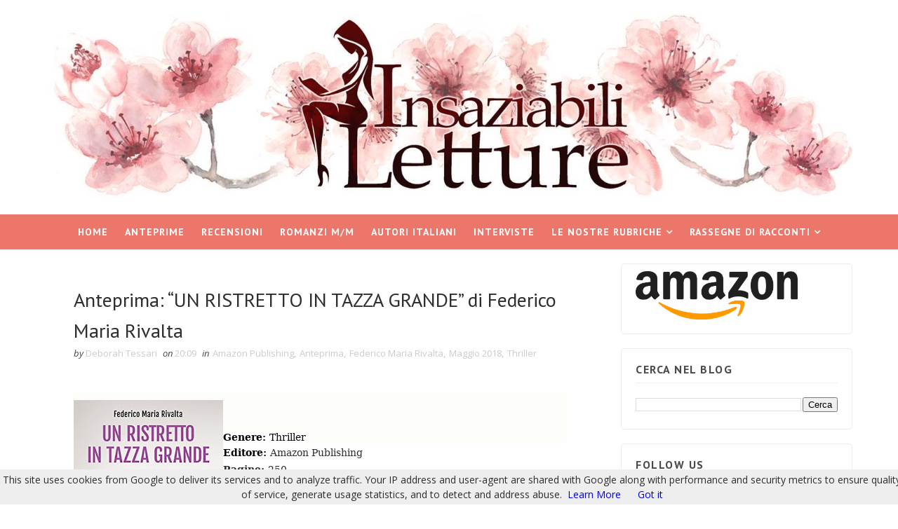

--- FILE ---
content_type: text/javascript; charset=UTF-8
request_url: https://www.insaziabililetture.it/feeds/posts/default/-/Thriller?alt=json-in-script&max-results=3&callback=jQuery1110003987489597222593_1768800081191&_=1768800081192
body_size: 41785
content:
// API callback
jQuery1110003987489597222593_1768800081191({"version":"1.0","encoding":"UTF-8","feed":{"xmlns":"http://www.w3.org/2005/Atom","xmlns$openSearch":"http://a9.com/-/spec/opensearchrss/1.0/","xmlns$blogger":"http://schemas.google.com/blogger/2008","xmlns$georss":"http://www.georss.org/georss","xmlns$gd":"http://schemas.google.com/g/2005","xmlns$thr":"http://purl.org/syndication/thread/1.0","id":{"$t":"tag:blogger.com,1999:blog-8875492563147837519"},"updated":{"$t":"2025-08-18T20:14:26.236+02:00"},"category":[{"term":"Anteprima"},{"term":"Recensioni"},{"term":"Newton Compton"},{"term":"M\/M"},{"term":"Thriller"},{"term":"Autori italiani"},{"term":"Romance"},{"term":"Romance Contemporaneo"},{"term":"Self Publishing"},{"term":"Erotico"},{"term":"New Adult"},{"term":"Mondadori"},{"term":"Harlequin Mondadori"},{"term":"Triskell Edizioni"},{"term":"Harper Collins Italia"},{"term":"Dreamspinner Press"},{"term":"Fantasy"},{"term":"Leggereditore"},{"term":"Contemporary Romance"},{"term":"Sperling \u0026 Kupfer"},{"term":"Romance Storico"},{"term":"Narrativa contemporanea"},{"term":"Young Adult"},{"term":"Paranormal Romance"},{"term":"Rizzoli"},{"term":"Contemporaneo"},{"term":"Giugno 2015"},{"term":"Narrativa"},{"term":"Romanzo"},{"term":"Romanzo Storico"},{"term":"Giugno 2016"},{"term":"Luglio 2015"},{"term":"Maggio 2016"},{"term":"Ottobre 2015"},{"term":"Maggio 2015"},{"term":"Marzo 2016"},{"term":"M\/M Contemporaneo"},{"term":"Nord"},{"term":"Romantic Suspense"},{"term":"Aprile 2016"},{"term":"Garzanti"},{"term":"Settembre 2015"},{"term":"Novembre 2016"},{"term":"Romanzo Rosa"},{"term":"Quixote Edizioni"},{"term":"Gennaio 2016"},{"term":"Marzo 2015"},{"term":"Ottobre 2016"},{"term":"Aprile 2015"},{"term":"Febbraio 2016"},{"term":"Piemme"},{"term":"Settembre 2016"},{"term":"Febbraio 2017"},{"term":"Novembre 2015"},{"term":"Marzo 2017"},{"term":"Febbraio 2015"},{"term":"Luglio 2016"},{"term":"Gennaio 2017"},{"term":"Giveaway"},{"term":"Maggio 2017"},{"term":"De Agostini"},{"term":"Giugno 2014"},{"term":"Giunti"},{"term":"Maggio 2018"},{"term":"Emma Books"},{"term":"Luglio 2014"},{"term":"Giugno 2017"},{"term":"Aprile 2014"},{"term":"eLit"},{"term":"Aprile 2017"},{"term":"Aprile 2018"},{"term":"Settembre 2014"},{"term":"Fabbri"},{"term":"Ottobre 2014"},{"term":"Erotico Contemporaneo"},{"term":"Dicembre 2015"},{"term":"Febbraio 2018"},{"term":"Maggio 2014"},{"term":"Romanzo Contemporaneo"},{"term":"YouFeel"},{"term":"Corbaccio"},{"term":"Urban Fantasy"},{"term":"Gennaio 2018"},{"term":"Ottobre 2017"},{"term":"Settembre 2017"},{"term":"Marzo 2018"},{"term":"Prossimamente"},{"term":"Gennaio 2015"},{"term":"Novembre 2014"},{"term":"Giugno 2018"},{"term":"Agosto 2016"},{"term":"Inediti"},{"term":"News"},{"term":"Paranormal"},{"term":"Giallo"},{"term":"Luglio 2017"},{"term":"Aprile 2019"},{"term":"Gennaio 2014"},{"term":"Le nostre rubriche"},{"term":"Fanucci"},{"term":"Dicembre 2016"},{"term":"L'Angolo di Matesi"},{"term":"Marzo 2014"},{"term":"Novembre 2017"},{"term":"Agosto 2015"},{"term":"Storico"},{"term":"Agosto 2017"},{"term":"Distopico"},{"term":"Fantasy YA"},{"term":"Febbraio 2014"},{"term":"Ottobre 2018"},{"term":"Dicembre 2014"},{"term":"Settembre 2013"},{"term":"Novembre 2018"},{"term":"Amazon Crossing"},{"term":"Ottobre 2013"},{"term":"Tre60"},{"term":"Always Publishing"},{"term":"Fantascienza"},{"term":"Giugno 2013"},{"term":"Historical Romance"},{"term":"Luglio 2018"},{"term":"Rassegne di racconti"},{"term":"Novembre 2013"},{"term":"Amazon Publishing"},{"term":"Agosto 2014"},{"term":"Agosto 2018"},{"term":"Luglio 2019"},{"term":"Delos Books"},{"term":"Edizioni Piemme"},{"term":"Adele Vieri Castellano"},{"term":"Film"},{"term":"Quixote Translations"},{"term":"Settembre 2018"},{"term":"Jennifer L. Armentrout"},{"term":"Marzo 2019"},{"term":"Monica Lombardi"},{"term":"Chrysalide"},{"term":"Mary Balogh"},{"term":"Dicembre 2013"},{"term":"Dicembre 2017"},{"term":"Horror"},{"term":"Omnibus"},{"term":"Dark romance"},{"term":"Mary Calmes"},{"term":"Novembre 2019"},{"term":"Hope Edizioni"},{"term":"Laura Gay"},{"term":"Romance Sportivo"},{"term":"BlueNocturne"},{"term":"Maya Banks"},{"term":"Bookme"},{"term":"Erotic Romance"},{"term":"Sylvia Day"},{"term":"Blogtour"},{"term":"Dreamspinner Press Italiano"},{"term":"Longanesi"},{"term":"Paranormal Romance YA"},{"term":"DeA Planeta"},{"term":"Gena Showalter"},{"term":"Gennaio 2019"},{"term":"TimeCrime"},{"term":"Amy Lane"},{"term":"Giunti Y"},{"term":"Harmony Destiny"},{"term":"Insaziabili Storici"},{"term":"J.R. Ward"},{"term":"Narrativa per ragazzi"},{"term":"Nora Roberts"},{"term":"Dark Contemporary Romance"},{"term":"Jay Crownover"},{"term":"Lisa Kleypas"},{"term":"Christina Lauren"},{"term":"De Agostini YA"},{"term":"Harmony Bianca"},{"term":"Thriller storico"},{"term":"Amore fra le Righe"},{"term":"Jennifer Probst"},{"term":"Segnalazioni"},{"term":"AA.VV."},{"term":"Agosto 2019"},{"term":"Delrai Edizioni"},{"term":"Emma Chase"},{"term":"Intervista"},{"term":"Urban Fantasy YA"},{"term":"Harmony"},{"term":"Harmony Collezione"},{"term":"Harmony Passion"},{"term":"Harmony Romance"},{"term":"Maisey Yates"},{"term":"Monica Murphy"},{"term":"maggio 2019"},{"term":"Angela D'Angelo"},{"term":"Cassandra Clare"},{"term":"Harmony Jolly"},{"term":"L.A. Witt"},{"term":"Susan Elizabeth Phillips"},{"term":"Agosto 2013"},{"term":"Andrew Grey"},{"term":"Consigli per la scrittura: Laura Gay"},{"term":"Erotic Suspense"},{"term":"Febbraio 2019"},{"term":"Harmony History"},{"term":"Luglio 2013"},{"term":"M\/M Paranormal"},{"term":"Paola Gianinetto"},{"term":"Senza Sfumature"},{"term":"Eli Easton"},{"term":"I Grandi Romanzi Storici"},{"term":"La Mela Avvelenata"},{"term":"Lora Leigh"},{"term":"Mafia Romance"},{"term":"Mistery"},{"term":"Romantic Xmas"},{"term":"Suspense"},{"term":"Dicembre 2018"},{"term":"Elisabetta Flumeri"},{"term":"Gabriella Giacometti"},{"term":"Harmony I Grandi Romanzi Storici"},{"term":"History"},{"term":"Marie Sexton"},{"term":"Sarah Morgan"},{"term":"Anna Premoli"},{"term":"Anne Stuart"},{"term":"Carol Marinelli"},{"term":"Carole Mortimer"},{"term":"Cassandra Rocca"},{"term":"Distopico YA"},{"term":"Genesis Publishing"},{"term":"Harmony Special Saga"},{"term":"Ironico"},{"term":"Josh Lanyon"},{"term":"Kresley Cole"},{"term":"Maria Masella"},{"term":"Narrativa Storica"},{"term":"Romanzi Rosa"},{"term":"Delos Digital"},{"term":"Lynne Graham"},{"term":"PIEMME Freeway"},{"term":"Pepper Winters"},{"term":"Sport Romance"},{"term":"Stephen King"},{"term":"Chiara Cilli"},{"term":"Fazi Editore"},{"term":"Jessica Sorensen"},{"term":"Jodi E.Malpas"},{"term":"Katie McGarry"},{"term":"Maggio 2013"},{"term":"Megan Maxwell"},{"term":"Serie TV"},{"term":"Amabile Giusti"},{"term":"BDSM"},{"term":"Colleen Hoover"},{"term":"Dunwich Edizioni"},{"term":"Gennaio 2020"},{"term":"Jamie McGuire"},{"term":"Kate Hardy"},{"term":"Mariangela Camocardi"},{"term":"N.R. Walker"},{"term":"Romantico"},{"term":"Sagara Lux"},{"term":"Tiffany Reisz"},{"term":"Anna Todd"},{"term":"Emozionante"},{"term":"Fanucci Editore"},{"term":"Giugno 2019"},{"term":"I Romanzi Storici"},{"term":"M. Leighton"},{"term":"Out of Italy"},{"term":"Penelope Douglas"},{"term":"Poliziesco"},{"term":"Viviana Giorgi"},{"term":"Bronwyn Scott"},{"term":"Cardeno C."},{"term":"Charlie Cochet"},{"term":"Diego Collaveri"},{"term":"Jojo Moyes"},{"term":"Kate Hewitt"},{"term":"Lettere Animate"},{"term":"Noir"},{"term":"Ritratti d'Autore"},{"term":"Samantha Young"},{"term":"Sara Tessa"},{"term":"SperlingPRIVÉ"},{"term":"Stephanie Laurens"},{"term":"Abigail Roux"},{"term":"Aprile 2020"},{"term":"Caitlin Crews"},{"term":"Chiara Parenti"},{"term":"Diana Palmer"},{"term":"Dream Force"},{"term":"Francesca Cani"},{"term":"Harmony Temptation"},{"term":"Jeaniene Frost"},{"term":"Lauren Blakely"},{"term":"M\/M BDSM"},{"term":"Mara Roberti"},{"term":"Maureen Child"},{"term":"Narrativa moderna e contemporanea"},{"term":"Passioni Romantiche"},{"term":"Patricia Logan"},{"term":"San Valentino"},{"term":"Settembre 2019"},{"term":"Tutti al cinema!"},{"term":"Western"},{"term":"Abby Green"},{"term":"Alexia Bianchini"},{"term":"Anna Grieco"},{"term":"Ariel Tachna"},{"term":"Beth Kery"},{"term":"Dark Erotic Romance"},{"term":"I Romanzi Mondadori"},{"term":"Jessica Clare"},{"term":"Laurell K. Hamilton"},{"term":"Libromania - De Agostini"},{"term":"Lorraine Heath"},{"term":"Louise Allen"},{"term":"Narrativa Rosa"},{"term":"Patrisha Mar"},{"term":"Racconto"},{"term":"Raine Miller"},{"term":"Sherrilyn Kenyon"},{"term":"Sue Brown"},{"term":"Susan Mallery"},{"term":"Amarganta"},{"term":"Avventura"},{"term":"Cathy Williams"},{"term":"Chelsea M. Cameron"},{"term":"Drammatico"},{"term":"Elle Kennedy"},{"term":"Heather Graham"},{"term":"History Crime"},{"term":"K.A. Linde"},{"term":"K.C. Wells"},{"term":"Karen Swan"},{"term":"Kasey Michaels"},{"term":"Kim Fielding"},{"term":"Kristen Ashley"},{"term":"Larissa Ione"},{"term":"Leta Blake"},{"term":"Linda Kent"},{"term":"M\/M Urban Fantasy"},{"term":"Monique Scisci"},{"term":"MyLit"},{"term":"Ottobre 2019"},{"term":"Pamela Clare"},{"term":"Rachel Van Dyken"},{"term":"Raffaella V. Poggi"},{"term":"Roberta Ciuffi"},{"term":"Shayla Black"},{"term":"Simona Liubicich"},{"term":"Sophie Kinsella"},{"term":"Terri Brisbin"},{"term":"harmony MyLit"},{"term":"Amy Harmon"},{"term":"Anne Herries"},{"term":"Catherine BC"},{"term":"Commedia Romantica"},{"term":"Cristina Bruni"},{"term":"Daniela Volontè"},{"term":"Dietro la Maschera"},{"term":"Edy Tassi"},{"term":"Elena Taroni Dardi"},{"term":"Elena e Michela Martignoni"},{"term":"Frassinelli"},{"term":"Giovanna Roma"},{"term":"Harmony I Grandi Romanzi Storici Special"},{"term":"I Grandi Romanzi Storici Seduction"},{"term":"I Grandi Romanzi Storici Special"},{"term":"Il meglio di Harmony"},{"term":"James Patterson"},{"term":"Jenny Anastan"},{"term":"Jess Michaels"},{"term":"K.A. Tucker"},{"term":"Karin Slaughter"},{"term":"Lara Adrian"},{"term":"Lauren Layne"},{"term":"Madeline Hunter"},{"term":"Mamma Editori"},{"term":"Nicola Cornick"},{"term":"Ornella Albanese"},{"term":"S.M. May"},{"term":"Salani"},{"term":"Susan Wiggs"},{"term":"Agnes Moon"},{"term":"Alice Winchester"},{"term":"Cecile Bertod"},{"term":"Cinzia Giorgio"},{"term":"Delos Crime"},{"term":"Fantasy storico"},{"term":"Harmony I Romanzi Storici"},{"term":"Holly Black"},{"term":"Jen McLaughlin"},{"term":"Jessica Gilmore"},{"term":"Jill Shalvis"},{"term":"Karina Halle"},{"term":"Keira Andrews"},{"term":"Kiera Cass"},{"term":"Kristen Proby"},{"term":"Laura Randazzo"},{"term":"Lauren Rowe"},{"term":"Lynda Aicher"},{"term":"One"},{"term":"RJ Scott"},{"term":"Rebecca Winters"},{"term":"Samantha Towle"},{"term":"Sarina Bowen"},{"term":"Scrittura creativa"},{"term":"Sharon Kendrick"},{"term":"Sophie Jackson"},{"term":"Tania Paxia"},{"term":"Thea Harrison"},{"term":"Theresa Melville"},{"term":"Vedogrande"},{"term":"Vicki Lewis Thompson"},{"term":"youcanprint"},{"term":"Alison Kent"},{"term":"Amanda McCabe"},{"term":"Amneris Di Cesare"},{"term":"Andrea Laurence"},{"term":"Ann Lethbridge"},{"term":"Barbara Dunlop"},{"term":"Barbara Riboni"},{"term":"Biografia"},{"term":"Booksalad"},{"term":"C. D. Reiss"},{"term":"Chick lit"},{"term":"Cover Reveal"},{"term":"EWWA"},{"term":"Emily Pigozzi"},{"term":"Follie Letterarie"},{"term":"George R.R. Martin"},{"term":"Georgie Lee"},{"term":"Jay Northcote"},{"term":"Julia Quinn"},{"term":"K. C. Wells"},{"term":"Katherine Garbera"},{"term":"Kirsty Moseley"},{"term":"Kristan Higgins"},{"term":"Kylie Scott"},{"term":"L.J. Shen"},{"term":"Laurelin Paige"},{"term":"Leanne Banks"},{"term":"Lori Foster"},{"term":"Lucinda Riley"},{"term":"Maya Blake"},{"term":"Miriam Tocci"},{"term":"Renae Kaye"},{"term":"Rhys Ford"},{"term":"Rick Riordan"},{"term":"Rossella Calabrò"},{"term":"SJD Peterson"},{"term":"Sarah Mallory"},{"term":"Susan Laine"},{"term":"Sveva Casati Modignani"},{"term":"Tara Lain"},{"term":"True Blood"},{"term":"Velonero"},{"term":"Abbi Glines"},{"term":"Ali McNamara"},{"term":"Anna Chillon"},{"term":"Aurora Rose Reynolds"},{"term":"Bella Andre"},{"term":"Cat Shield"},{"term":"Catherine Bybee"},{"term":"Charlotte Lays"},{"term":"Dark"},{"term":"Emiliana De Vico"},{"term":"Erin Watt"},{"term":"Ester Ashton"},{"term":"Federica D'Ascani"},{"term":"Felicia Kingsley"},{"term":"Feltrinelli"},{"term":"GDS Editrice"},{"term":"Harmony Extra"},{"term":"J.Lynn"},{"term":"Jo Leigh"},{"term":"Julia London"},{"term":"K.A. Merikan"},{"term":"Leisa Rayven"},{"term":"Leslie Kelly"},{"term":"Lucrezia Scali"},{"term":"Marcello Simoni"},{"term":"Marguerite Kaye"},{"term":"Mary Higgins Clark"},{"term":"Mary Kubica"},{"term":"Megan Hart"},{"term":"Michelle Conder"},{"term":"Naike Ror"},{"term":"Nalini Singh"},{"term":"Nora Noir"},{"term":"Penelope Ward"},{"term":"Penny Jordan"},{"term":"R. L. Mathewson"},{"term":"Rachel Hawkins"},{"term":"Runa Editrice"},{"term":"Sabrina Grementieri"},{"term":"Sabrina Jeffries"},{"term":"Saggio"},{"term":"Sandi Lynn"},{"term":"Sci - Fi"},{"term":"Steampunk"},{"term":"Tara Sivec"},{"term":"Teodora Kostova"},{"term":"Veronica Roth"},{"term":"Òphiere"},{"term":"Abigail Barnette"},{"term":"Adelia Marino"},{"term":"Alessandra Paoloni"},{"term":"Alessandra Torre"},{"term":"Amanda Stevens"},{"term":"Anja Massetani"},{"term":"Annie West"},{"term":"Aurora R. Corsini"},{"term":"Barbara Cartland"},{"term":"Butterfly Edizioni"},{"term":"Candace Camp"},{"term":"Carla Kelly"},{"term":"Carmen Bruni"},{"term":"Cat Grant"},{"term":"Colleen Gleason"},{"term":"Dani Collins"},{"term":"Debora C. Tepes"},{"term":"Deborah Fasola"},{"term":"Desy Giuffrè"},{"term":"Elisabetta Motta"},{"term":"Elizabeth Beacon"},{"term":"Elizabeth Hoyt"},{"term":"Estelle Hunt"},{"term":"Fantascienza YA"},{"term":"Fazi"},{"term":"Febbraio 2020"},{"term":"Federica Soprani"},{"term":"Fernanda Romani"},{"term":"Francesco Gungui"},{"term":"Heidi Cullinan"},{"term":"Jennifer Faye"},{"term":"Jenny Han"},{"term":"Joanne Rock"},{"term":"Josephine Angelini"},{"term":"Julie Anne Long"},{"term":"Julie Garwood"},{"term":"Kandy Shepherd"},{"term":"Karen Hawkins"},{"term":"Kate Sherwood"},{"term":"Kathleen McGregor"},{"term":"Kathryn Taylor"},{"term":"LGBT"},{"term":"Ledra"},{"term":"Letizia Draghi"},{"term":"Licia Troisi"},{"term":"Lisa R. Jones"},{"term":"Lucy Gordon"},{"term":"M\/M Erotico"},{"term":"Madeleine Urban"},{"term":"Maggie Shayne"},{"term":"Margaret Gaiottina"},{"term":"Marie Force"},{"term":"Marie Lu"},{"term":"Mila Orlando"},{"term":"Nicholas Sparks"},{"term":"Poppy Dennison"},{"term":"Portia Da Costa"},{"term":"Queen Edizioni"},{"term":"Rachel Gibson"},{"term":"Richelle Mead"},{"term":"Robyn Carr"},{"term":"Scotty Cade"},{"term":"Sissi Drake"},{"term":"Spinnaker"},{"term":"Susan Meier"},{"term":"Susan Moretto"},{"term":"Suzanne Brockmann"},{"term":"Tina Beckett"},{"term":"Ucronia"},{"term":"Valentina C. Brin"},{"term":"Vi Keeland"},{"term":"Virginia Bramati"},{"term":"YA"},{"term":"Z.A. Maxfield"},{"term":"Alafair Burke"},{"term":"Aleksandr Voinov"},{"term":"Alexandra J. Forrest"},{"term":"Alison Roberts"},{"term":"Angela Contini"},{"term":"Angela Marsons"},{"term":"Angela White"},{"term":"Anna Martin"},{"term":"Anne O'Brien"},{"term":"Anne Tenino"},{"term":"Annie Burrows"},{"term":"Antologia"},{"term":"Barbara Wallace"},{"term":"Belle Aurora"},{"term":"Brittainy C. Cherry"},{"term":"Cara Colter"},{"term":"Carol Townend"},{"term":"Charlaine Harris"},{"term":"Christiana V"},{"term":"Clara Sanchez"},{"term":"Con Riley"},{"term":"Cora Carmack"},{"term":"Corina Bomann"},{"term":"Corinne Micheals"},{"term":"Cristina Caboni"},{"term":"Danielle Steel"},{"term":"Daria Torresan"},{"term":"Della Parker"},{"term":"Dicembre 2019"},{"term":"Dietro la maschera concorso"},{"term":"Elisa S. Amore"},{"term":"Fabio Geda"},{"term":"Francesca Rossi"},{"term":"Gail McHugh"},{"term":"Giugno 2020"},{"term":"Giulia Ross"},{"term":"Harmony HotLit"},{"term":"Helen Dickson"},{"term":"J. Kenner"},{"term":"Jenny Hale"},{"term":"Joanna Fulford"},{"term":"Joanne Harris"},{"term":"Jodi Picoult"},{"term":"Julia Justiss"},{"term":"Julianne MacLean"},{"term":"Julie Kagawa"},{"term":"Kat Cantrell"},{"term":"Katia Anelli"},{"term":"Katy Evans"},{"term":"Katy Regnery"},{"term":"Kendall Ryan"},{"term":"Kerstin Gier"},{"term":"Kristen Callihan"},{"term":"L.B. Gregg"},{"term":"L.F.Koraline"},{"term":"La Corte Editore"},{"term":"Laura Lee Guhrke"},{"term":"Laura Pellegrini"},{"term":"Laura Schiavini"},{"term":"Lauren Kate"},{"term":"Lauren Oliver"},{"term":"Lexi Ryan"},{"term":"Lidia Calvano"},{"term":"Lidia Ottelli"},{"term":"Lily Carpenetti"},{"term":"Linda Bertasi"},{"term":"Lisa Jane Smith"},{"term":"Lisa Worrall"},{"term":"Lorelei James"},{"term":"Lori Wilde"},{"term":"Luca Bianchini"},{"term":"M\/M Fantascienza"},{"term":"Maggio 2019."},{"term":"Malia Delrai"},{"term":"Manuel Sgarella"},{"term":"Marco Magnone"},{"term":"Margaret Moore"},{"term":"Maria Teresa Casella"},{"term":"Marilena Barbagallo"},{"term":"Marta Savarino"},{"term":"Maureen Johnson"},{"term":"Melanie Milburne"},{"term":"Melissa Foster"},{"term":"Meredith Wild"},{"term":"Merline Lovelace"},{"term":"Mia Sheridan"},{"term":"Michael Crichton"},{"term":"Michela Marrucci"},{"term":"Michelle Douglas"},{"term":"Michelle Willingham"},{"term":"Molly McAdams"},{"term":"Nicola Marsh"},{"term":"Olivia Gates"},{"term":"Oroscopo"},{"term":"Robin C"},{"term":"Sarah MacLean"},{"term":"Scarlet Wilson"},{"term":"Silvia Carbone"},{"term":"Sophia James"},{"term":"Stella Bright"},{"term":"Susan Carlisle"},{"term":"Suspence"},{"term":"Suzanne Young"},{"term":"Time travel"},{"term":"Valentina F."},{"term":"Viviana Leo"},{"term":"Whitney Gracia Williams"},{"term":"Yvonne Lindsay"},{"term":"8 marzo"},{"term":"A.G. Howard"},{"term":"A.I. Cudil"},{"term":"A.M. Hargrove"},{"term":"Acheron Books"},{"term":"Alexandra Sellers"},{"term":"Alexis Hall"},{"term":"Amy Ruttan"},{"term":"Anna Campbell"},{"term":"Anonima Strega"},{"term":"Anouska Knight"},{"term":"Antonella Aigle"},{"term":"Azione"},{"term":"BA Tortuga"},{"term":"Barbara Baraldi"},{"term":"Blythe Gifford"},{"term":"Candice Hern"},{"term":"Carole Matthews"},{"term":"Chantelle Shaw"},{"term":"Christine Merrill"},{"term":"Cick Lit"},{"term":"Claire Contreras"},{"term":"Claudia Gray"},{"term":"Connie Furnari"},{"term":"Corinne Savanese"},{"term":"Damster"},{"term":"Dark Contemporaneo"},{"term":"Denise Lynn"},{"term":"Diane Gaston"},{"term":"E.L. James"},{"term":"Elizabeth Boyle"},{"term":"Emma Hart"},{"term":"Eva Palumbo"},{"term":"Eveline Durand"},{"term":"Fabiola D'Amico"},{"term":"Federica Bosco"},{"term":"Federico Maria Rivalta"},{"term":"Fiona Harper"},{"term":"Fiorella Rigoni"},{"term":"Forbidden Romance"},{"term":"Francesco Caringella"},{"term":"Francesco Mastinu"},{"term":"Gayle Forman"},{"term":"Gennaio 2013"},{"term":"Georgia Cates"},{"term":"Gina L. Maxwell"},{"term":"Giorgia Golfetto"},{"term":"Giorgia Penzo"},{"term":"Glenn Cooper"},{"term":"Harmony Grandi Storici Seduction"},{"term":"Harmony House of Crime"},{"term":"I romanzi Extra Passion"},{"term":"Ilaria Soragni"},{"term":"Inedito"},{"term":"Irene Cao"},{"term":"J.A. Redmerski"},{"term":"Jana Aston"},{"term":"Jane Harvey-Berrick"},{"term":"Janice Maynard"},{"term":"Janice Preston"},{"term":"Jasinda Wilder"},{"term":"Jessica Bird"},{"term":"Jillian Dodd"},{"term":"Jo Beverley"},{"term":"Joan Wolf"},{"term":"Joe Abercrobie"},{"term":"John Green"},{"term":"John Grisham"},{"term":"Joss Wood"},{"term":"Judith McNaught"},{"term":"Jules Bennett"},{"term":"Julia James"},{"term":"Julie James"},{"term":"Kasie West"},{"term":"Katie Ashley"},{"term":"Kelly Hunter"},{"term":"Kim Karr"},{"term":"Kira Sinclair"},{"term":"Kody Keplinger"},{"term":"Kora Knight"},{"term":"Kristen Kyle"},{"term":"Kristina Douglas"},{"term":"L.D.Blooms"},{"term":"Lain"},{"term":"Laurel McKee"},{"term":"Liz Tyner"},{"term":"Loretta Chase"},{"term":"Louisa Heaton"},{"term":"Luce Loi"},{"term":"Lucia Guglielminetti"},{"term":"Lyn Stone"},{"term":"Maggio 2020"},{"term":"Manuela Chiarottino"},{"term":"Marco Canella"},{"term":"Margaret McPhee"},{"term":"Maria Luisa Minarelli"},{"term":"Marilena Boccola"},{"term":"Marion Lennox"},{"term":"Marion Seals"},{"term":"Mary Jo Putney"},{"term":"Mary Nichols"},{"term":"Massimo Lugli"},{"term":"Melinda Miller"},{"term":"Melissa de la Cruz"},{"term":"Michela Piazza"},{"term":"Michelle Styles"},{"term":"Mickie B. Ashling"},{"term":"Milly Johnson"},{"term":"Miriam Formenti"},{"term":"Mischief Corner Books"},{"term":"Mystery"},{"term":"Natalie Anderson"},{"term":"Nicole Teso"},{"term":"Nikki Logan"},{"term":"Nuova uscita"},{"term":"Olivia Crosio"},{"term":"Paola Grimaldi"},{"term":"Paola Picasso"},{"term":"Pedro Chargas Freitas"},{"term":"Peggy Moreland"},{"term":"Piper Vaughn"},{"term":"Pittacus Lore"},{"term":"R.L. Naquin"},{"term":"Rebecca Donovan"},{"term":"Romance Contemporaneo YA"},{"term":"S.C. Stephens"},{"term":"Samantha Hunter"},{"term":"Sara Bennett"},{"term":"Sara Purpura"},{"term":"Sarah Fine"},{"term":"Sarah J. Maas"},{"term":"Saskia Walker"},{"term":"Serena Versari"},{"term":"Sherryl Woods"},{"term":"Silvia Montemurro"},{"term":"Simona Diodovich"},{"term":"Simone Lari"},{"term":"Stephanie Bond"},{"term":"Stephenie Meyer"},{"term":"Sue Mackay"},{"term":"Susan Stephens"},{"term":"TJ Klune"},{"term":"Tawny Weber"},{"term":"Teresa Carpenter"},{"term":"Terri E. Laine"},{"term":"Terri Osburn"},{"term":"Terry Brooks"},{"term":"Thriller Fantascientifico"},{"term":"Valeria Luzi"},{"term":"Valerio La Martire"},{"term":"Velia Rizzoli Benfenati"},{"term":"Vicky S. Dreiling"},{"term":"Virginia Parisi"},{"term":"Vittoria Corella"},{"term":"il Ciliegio"},{"term":"A.D.Ellis"},{"term":"Adele Ashworth"},{"term":"Adriana Mastroeni"},{"term":"Alessandro Manzoni"},{"term":"Alexandra Bracken"},{"term":"Alexandra Brown"},{"term":"Alexandre Dumas"},{"term":"Alice Clayton"},{"term":"Alison DeLaine"},{"term":"Alyssa Everett"},{"term":"Angela Iezzi"},{"term":"Angelica B."},{"term":"Angelica Cremascoli"},{"term":"Anne Barton"},{"term":"Anne Oliver"},{"term":"Antonella Pellegrino"},{"term":"Antonio Fusco"},{"term":"Arwen Elys Dayton"},{"term":"Ashley John"},{"term":"Audrey Carlan"},{"term":"Ava Lohan"},{"term":"B.B. Reid"},{"term":"Beatrice De Carli"},{"term":"Becca Fitzpatrick"},{"term":"Bianca Marconero"},{"term":"Brad Boney"},{"term":"Brenda Jackson"},{"term":"Brunilda Begaj"},{"term":"Bur Rizzoli"},{"term":"C.J. Daugherty"},{"term":"Callie Hart"},{"term":"Caroline Anderson"},{"term":"Cate Ashwood"},{"term":"Chiara Panzuti"},{"term":"Christina B. Assouad"},{"term":"Christine Feehan"},{"term":"Claire Douglas"},{"term":"Conn Iggulden"},{"term":"Cristina Chiperi"},{"term":"Cristina Lattaro"},{"term":"Daniela Farnese"},{"term":"Daniela Sacerdoti"},{"term":"Debbie Macomber"},{"term":"Deborah Desire"},{"term":"Diego Galdino"},{"term":"Dinah Jefferies"},{"term":"Elisa Gioia"},{"term":"Elisabet Benavent"},{"term":"Elisabetta Barbara De Sanctis"},{"term":"Elizabeth Bevarly"},{"term":"Ellie MacDonald"},{"term":"Eloisa James"},{"term":"Emiliana Erriquez"},{"term":"Emilie Rose"},{"term":"Emily Forbes"},{"term":"Emma Holly"},{"term":"Emma Mars"},{"term":"Enedhil"},{"term":"Erin E. Keller"},{"term":"Ethan Day"},{"term":"Evie Hunter"},{"term":"Fanny Di Natale"},{"term":"Fantastico"},{"term":"Fantasy NA"},{"term":"Fiona Brand"},{"term":"Francesco Falconi"},{"term":"Freda Wolff"},{"term":"G.J. Walker-Smith"},{"term":"Gilgamesh Edizioni"},{"term":"Giulia Borgato"},{"term":"Golem Edizioni"},{"term":"Grazia Di Salvo"},{"term":"Harmony Regency"},{"term":"Heather Killough-Walden"},{"term":"Hugh Howey"},{"term":"I Romanzi Oro"},{"term":"Imogen Barnabas"},{"term":"Indra Vaughn"},{"term":"Irene Grazzini"},{"term":"Isabel Sharpe"},{"term":"Jaci Burton"},{"term":"James Rollins"},{"term":"Jennifer Lewis"},{"term":"Jennifer Miller"},{"term":"Jo Rebel"},{"term":"John Connolly"},{"term":"John Inman"},{"term":"Jordan L. Hawk"},{"term":"Joshilyn Jackson"},{"term":"Juliet Landon"},{"term":"June Gray"},{"term":"K. Bromberg"},{"term":"Kaje Harper"},{"term":"Karen Ranney"},{"term":"Kathy Reichs"},{"term":"Kim Lawrence"},{"term":"Lance Rubin"},{"term":"Lane Hayes"},{"term":"Laura Caterina Benedetti"},{"term":"Laura Fioretti"},{"term":"Laura Martin"},{"term":"Lee Child"},{"term":"Lesley Jones"},{"term":"Lev Tolstoj"},{"term":"Lisa Marie Rice"},{"term":"Louise Fuller"},{"term":"Luca Rossi"},{"term":"Lynn Raye Harrys"},{"term":"Lynsay Sands"},{"term":"M. Robinson"},{"term":"M.J. O'Shea"},{"term":"M.J. O’Shea"},{"term":"M.J.Heron"},{"term":"M.R.C. Kasasian"},{"term":"M\/M\/M"},{"term":"Macrina Mirti"},{"term":"Maggie Stiefvater"},{"term":"Marco Erba"},{"term":"Marianna Mineo"},{"term":"Mariella Mogni"},{"term":"Marta Palazzesi"},{"term":"Massimo Della Penna"},{"term":"Melissa Hill"},{"term":"Meriel Fuller"},{"term":"Mhairi McFarlane"},{"term":"Michael Connelly"},{"term":"Michael Murphy"},{"term":"Mondadori Electa"},{"term":"Mondolibri"},{"term":"Natasha Boyd"},{"term":"Natasha Madison"},{"term":"Nativi Digitali Edizioni"},{"term":"Nicole Williams"},{"term":"Novembre 2021"},{"term":"P.D. Singer"},{"term":"Pam Jenoff"},{"term":"Pamela Boiocchi"},{"term":"Pandora"},{"term":"Paolo Cammilli"},{"term":"Paranormal YA"},{"term":"Passion Top Edition"},{"term":"Paula Hawkins"},{"term":"Penny Reid"},{"term":"Pink"},{"term":"Pippa Croft"},{"term":"R. M. Stuart"},{"term":"Rachael Thomas"},{"term":"Rainbow Rowell"},{"term":"Regina Pozzati"},{"term":"Renée Carlino"},{"term":"Riccardo Bruni"},{"term":"Rick R. Reed"},{"term":"River Jaymes"},{"term":"Robert Bryndza"},{"term":"Robert Dugoni"},{"term":"Romanzo Distopico"},{"term":"Runny Magma"},{"term":"Sara Rattaro"},{"term":"Sara Shepard"},{"term":"Sarah Dessen"},{"term":"Sarah Rees Brennan"},{"term":"Scarlett Reese"},{"term":"Scarlett Thomas"},{"term":"Sean Kennedy"},{"term":"Sergio Grea"},{"term":"Settembre 2020"},{"term":"Sophie Pembroke"},{"term":"Soraya Lane"},{"term":"Stefan Ahnhem"},{"term":"Stephanie Perkins"},{"term":"Steve Berry"},{"term":"Storic Adult"},{"term":"Stuart MacBride"},{"term":"Susanna Carr"},{"term":"Susanne Hampton"},{"term":"Sylvain Reynard"},{"term":"TEA"},{"term":"Tahereh Mafi"},{"term":"Tammara Webber"},{"term":"Tara Pammi"},{"term":"Terry Goodkind"},{"term":"Tessa Dare"},{"term":"Thriller Psicologico"},{"term":"Thriller esoterico"},{"term":"Tijan"},{"term":"Trisha Asley"},{"term":"Valeria Corciolani"},{"term":"Vanessa Valentinuzzi"},{"term":"Veronica Deanike"},{"term":"Virginia Rainbow"},{"term":"Wendy Soliman"},{"term":"William Shakespeare"},{"term":"Woman Fiction"},{"term":"Zahra Owens"},{"term":"le gemme"},{"term":"A. E. Wasp"},{"term":"A. Meredith Walters"},{"term":"A.G.Riddle"},{"term":"AE Ryecart"},{"term":"Abigail Gibbs"},{"term":"Abigal Gordon"},{"term":"Addison Moore"},{"term":"Agnès Martin-Lugand"},{"term":"Alessandra Carnevali"},{"term":"Alessia Coppola"},{"term":"Alessia Gazzola"},{"term":"Alessia Litta"},{"term":"Alessia Lo Bianco"},{"term":"Alex Kidwell"},{"term":"Ali Novak"},{"term":"Alice Basso"},{"term":"Allison Casatta"},{"term":"Allison Parr"},{"term":"Amalie Berlin"},{"term":"Amanda Scott"},{"term":"Amazon Encore"},{"term":"Amy Andrews"},{"term":"Amy Talkington"},{"term":"Andrew Peterson"},{"term":"Angela C Ryan"},{"term":"Angela Cutrera"},{"term":"Anita Borriello"},{"term":"Anna Loveangel"},{"term":"Anne Mather"},{"term":"Anne Rainey"},{"term":"Anne Rice"},{"term":"Annie O'Neil"},{"term":"Anordest"},{"term":"Antonella Sacco"},{"term":"April Genevieve Tucholke"},{"term":"Aprilynne Pike"},{"term":"Armando Prieto Perez"},{"term":"Autumn Grey"},{"term":"Ava Dellaira"},{"term":"Axel J. Rose"},{"term":"Ayse Kulin"},{"term":"B.A. Paris"},{"term":"B.G. Thomas"},{"term":"Barbara Taylor Bradford"},{"term":"Barbara Taylor Sissel"},{"term":"Bea Buozzi"},{"term":"Bella Jewel"},{"term":"Blair Holden"},{"term":"Brandon Witt"},{"term":"Brenda Joyce"},{"term":"Butterfly"},{"term":"C. S. Pacat"},{"term":"C.K. Harp"},{"term":"C.L. Parker"},{"term":"Cara Connelly"},{"term":"Carla Neggers"},{"term":"Carol Finch"},{"term":"Caroline Linden"},{"term":"Caroline Roberts"},{"term":"Catherine  Mann"},{"term":"Catherine Ryan Hyde"},{"term":"Cathryn Fox"},{"term":"Cecelia Ahern"},{"term":"Cecilia Randall"},{"term":"Charlie Fletcher"},{"term":"Christie Ridgway"},{"term":"Cicogna"},{"term":"Ciesse"},{"term":"Claire Kingsley"},{"term":"Classic"},{"term":"Concorso Letterario"},{"term":"CreateSpace"},{"term":"Cristina Cassar Scalia"},{"term":"D.W. Marchwell"},{"term":"Dakota Cassidy"},{"term":"Dan Brown"},{"term":"Dani Wade"},{"term":"Daniel Silva"},{"term":"Dark fantasy"},{"term":"Darynda Jones"},{"term":"David Dalglish"},{"term":"David Whitehouse"},{"term":"Deanna Raybourn"},{"term":"Deborah Hale"},{"term":"Devney Perry"},{"term":"Diana Gabaldon"},{"term":"Diane Chamberlain"},{"term":"Diego Ferra"},{"term":"Donna Kauffman"},{"term":"E-lit"},{"term":"Eden Bradley"},{"term":"Eileen Dreyer"},{"term":"Einaudi"},{"term":"Eleanor Herman"},{"term":"Eleonora Carta"},{"term":"Elisa Amoruso"},{"term":"Elisa Trodella"},{"term":"Elisabetta Rossi"},{"term":"Elizabeth Anthony"},{"term":"Elizabeth Lane"},{"term":"Ella Gai"},{"term":"Elle Casey"},{"term":"Emiliano di Meo"},{"term":"Emozione"},{"term":"Eretica Edizioni"},{"term":"Erika Corvo"},{"term":"ErosCultura editore"},{"term":"Estelle Maskame"},{"term":"Ethan Stone"},{"term":"Eva Leigh"},{"term":"Eva Mangas"},{"term":"F.V. Estyer"},{"term":"F\/F"},{"term":"Fabrizio Santi"},{"term":"Febbraio 2013"},{"term":"Federica Alessi"},{"term":"Felice Stevens"},{"term":"Festa della donna"},{"term":"Fleur du Mar"},{"term":"Francesca Borrione"},{"term":"Franco Matteucci"},{"term":"Frank Schätzing"},{"term":"Gabrielle Zevin"},{"term":"Gardner Dozois"},{"term":"Gayle Callen"},{"term":"Georgette Heyer"},{"term":"Gilly MacMillan"},{"term":"Ginny Chiara Viola"},{"term":"Giordana Ungaro"},{"term":"Giugno 2012"},{"term":"Giulia Anna Gallo"},{"term":"Giulia Besa"},{"term":"Giulia Beyman"},{"term":"Giulia Dal Mas"},{"term":"Gothic Romance"},{"term":"Gotico"},{"term":"Grace Burrowes"},{"term":"Greg Iles"},{"term":"HM"},{"term":"Hayley B. James"},{"term":"Heather Burch"},{"term":"Helen Bryan"},{"term":"Helen Kirkman"},{"term":"Helena Huting"},{"term":"Historical Top Edition"},{"term":"HotLit"},{"term":"Huntley Fitzpatrick"},{"term":"I Grandi"},{"term":"Isobel  Starling"},{"term":"J. L. Langley"},{"term":"J.A. Rock"},{"term":"J.K. Rowling"},{"term":"James  Frey"},{"term":"James Dashner"},{"term":"Jane Corry"},{"term":"Jane Costello"},{"term":"Jane Porter"},{"term":"Jane Shemilt"},{"term":"Janelle Denison"},{"term":"Janet MacLeod Trotter"},{"term":"Jason Mott"},{"term":"Jay McLean"},{"term":"Jean-Christophe Grangé"},{"term":"Jennifer Ashley"},{"term":"Jennifer Donnelly"},{"term":"Jennifer Hayward"},{"term":"Jennifer Niven"},{"term":"Jennifer St. Giles"},{"term":"Jenny Blackhurst"},{"term":"Jessica Andersen"},{"term":"Jessica Brockmole"},{"term":"Jessica Park"},{"term":"Jill Cooper"},{"term":"Joanna Wayne"},{"term":"Joe Hill"},{"term":"Johanna Lindsey"},{"term":"John Gwynne"},{"term":"Joya Ryan"},{"term":"Julia Heaberlin"},{"term":"Julia Sykes"},{"term":"Julia Williams"},{"term":"K.J. Charles"},{"term":"KC Burn"},{"term":"Kami Garcia"},{"term":"Kandi Steiner"},{"term":"Karen Booth"},{"term":"Karen Sander"},{"term":"Kat French"},{"term":"Kate Stewart"},{"term":"Kate Walker"},{"term":"Kathie Denosky"},{"term":"Katy Colins"},{"term":"Kelley Armstrong"},{"term":"Kelly Siskind"},{"term":"Kendare Blake"},{"term":"Kendra Elliot"},{"term":"Kerry Lonsdale"},{"term":"Kim Holden"},{"term":"Kristi Gold"},{"term":"L.A. Casey"},{"term":"L.A. Cotton"},{"term":"La vie en Rose"},{"term":"Laura Florand"},{"term":"Laura Mercuri"},{"term":"Lauren Dane"},{"term":"Lauren Myracle"},{"term":"Lavinia Kent"},{"term":"Leah Weston"},{"term":"Leonardo Patrignani"},{"term":"Lesley Lokko"},{"term":"Leylah Attar"},{"term":"Linda Goodnight"},{"term":"Lindsey Kelk"},{"term":"Lisa Henry"},{"term":"Logan Belle"},{"term":"Loredana Frescura"},{"term":"Loreto M. Crisci"},{"term":"Loretta Tarducci"},{"term":"Loribelle Hunt"},{"term":"Lou Watton"},{"term":"Louisa George"},{"term":"Lucy Ellis"},{"term":"Lucy Holliday"},{"term":"Lucy Monroe"},{"term":"Luigi Ballerini"},{"term":"Lynne Marshall"},{"term":"M.A. Church"},{"term":"M.J. Arlidge"},{"term":"Madeleine Wickham"},{"term":"Margaret Mikki"},{"term":"Maria V. Snyder"},{"term":"Marianne Kavanagh"},{"term":"Mario Mazzanti"},{"term":"Maris Black"},{"term":"Marissa Meyer"},{"term":"Mark Edwards"},{"term":"Marsilio"},{"term":"Mary Brendan"},{"term":"Mary Durante"},{"term":"Mary McNear"},{"term":"Mary Wine"},{"term":"Marzo 2020"},{"term":"Meghan March"},{"term":"Mel Sherratt"},{"term":"Melanie Raabe"},{"term":"Melissa Landers"},{"term":"Meredith Duran"},{"term":"Meredith Webber"},{"term":"Mia Asher"},{"term":"Michelle Gable"},{"term":"Mikaela Bley"},{"term":"Miranda Dickinson"},{"term":"Miranda Lee"},{"term":"Mona Kasten"},{"term":"Morgan Cavendish"},{"term":"Morgan Matson"},{"term":"Morgan Rhodes"},{"term":"Morticia Knight"},{"term":"Mystery Romance"},{"term":"N.M. Catalano"},{"term":"Nancy Warren"},{"term":"Narrativa Straniera"},{"term":"Natale"},{"term":"Nicola Yoon"},{"term":"Nicole Locke"},{"term":"Nils Johnson- Shelton"},{"term":"Noelle August"},{"term":"Nora Cocian"},{"term":"Ornella Calcagnile"},{"term":"Paige Harbison"},{"term":"Panesi Edizioni"},{"term":"Paola Zannoner"},{"term":"Patrick Ness"},{"term":"Patrizia Crespi"},{"term":"Paullina Simons"},{"term":"Piemme voci"},{"term":"Pierce Brown"},{"term":"Raccolta"},{"term":"Rachel Bailey"},{"term":"Rain Carrington"},{"term":"Reese Ryan"},{"term":"Regina Kyle"},{"term":"Review Tour"},{"term":"Rick Yancey"},{"term":"Rizzoli Narrativa"},{"term":"Robert Galbraith"},{"term":"Roberta Marasco"},{"term":"Robin Gianna"},{"term":"Robin Wasserman"},{"term":"Robyn Grady"},{"term":"Rosa Ventrella"},{"term":"Rosamund Hodge"},{"term":"Rosie Blake"},{"term":"Ruth Langan"},{"term":"Ruth Ware"},{"term":"S.E. Harmon"},{"term":"S.K.Treymane"},{"term":"SEM Libri"},{"term":"Sabaa Tahir"},{"term":"Sabina Di Gangi"},{"term":"Sabrynex"},{"term":"Safarà Editore"},{"term":"Salla Simukka"},{"term":"Sally Green"},{"term":"Salvo Toscano"},{"term":"Sarah M. Anderson"},{"term":"Scarlet Blackwell"},{"term":"Sherry Thomas"},{"term":"Shiloh Walker"},{"term":"Shira Athony"},{"term":"Silvia Ami"},{"term":"Silvia Devitofrancesco"},{"term":"Silvia Mango"},{"term":"Simona Fagiolini"},{"term":"Simone Laudiero"},{"term":"Sonzogno"},{"term":"Sophie Jordan"},{"term":"Sophie Littlefield"},{"term":"Staci Hart"},{"term":"Stella Knightley"},{"term":"Storia"},{"term":"Susan Andersen"},{"term":"Susan Crawford"},{"term":"Susanna Casciani"},{"term":"Suzanne Enoch"},{"term":"Sylvia Kant"},{"term":"T.A. McKay"},{"term":"TM Smith"},{"term":"Tasha Alexander"},{"term":"Tecno-Thriller"},{"term":"Teresa Medeiros"},{"term":"Teresa Southwick"},{"term":"Tif Extra"},{"term":"Tori Carrington"},{"term":"Traci Chee"},{"term":"Tracy Brogan"},{"term":"Traduttori"},{"term":"Trish Wylie"},{"term":"Tyler King"},{"term":"Umoristico"},{"term":"Unni Lindell"},{"term":"Valentina D'Urbano"},{"term":"Valeria Angela Conti"},{"term":"Valeria Marasco"},{"term":"Vanessa Di Lena"},{"term":"Veronica Scalmazzi"},{"term":"Victoria Aveyard"},{"term":"Victoria Dahl"},{"term":"Vito Bruschini"},{"term":"Wilbur Smith"},{"term":"Ylenia Luciani"},{"term":"2016"},{"term":"A.B. Gayle"},{"term":"A.J. Banner"},{"term":"A.M. Sexton"},{"term":"Adele Ross"},{"term":"Adi Alsaid"},{"term":"Aimee Nicole Walker"},{"term":"Aislinn"},{"term":"Alcheringa"},{"term":"Alessandra Angelini"},{"term":"Alessia Esse"},{"term":"Alessia Garbo"},{"term":"Alex Connor"},{"term":"Alex Marwood"},{"term":"Alexander McCall Smith"},{"term":"Alexis Ann Flower"},{"term":"Alina Bronsky"},{"term":"Alison G. Bailey"},{"term":"Alyson Noël"},{"term":"Amanda Hampson"},{"term":"Amanda Prowse"},{"term":"Amber McKenzie"},{"term":"Amelie Berlin"},{"term":"Amie Kaufman"},{"term":"Amy Engel"},{"term":"Amy Ewing"},{"term":"Amy Plum"},{"term":"Amy Reichert"},{"term":"Andie Brock"},{"term":"Andrea Dilorenzo"},{"term":"Andrea Frediani"},{"term":"Andrea Portes"},{"term":"Andrea Vitali"},{"term":"Andrew Clover"},{"term":"Angela Graham"},{"term":"Angélique Barbérat"},{"term":"Anika Perry"},{"term":"Ann Brashares"},{"term":"Ann Cleeves"},{"term":"Ann Hood"},{"term":"Ann O'Loughlin"},{"term":"Anna Bell"},{"term":"Anna Cleary"},{"term":"Anna De Lorenzo"},{"term":"Anna DePalo"},{"term":"Anna Ekberg"},{"term":"Anna Joy French"},{"term":"Anna Lyndsey"},{"term":"Anna Nicoletto"},{"term":"Anna Zaires"},{"term":"Annabella Michaels"},{"term":"Annarita Petrino"},{"term":"Anne Aguirre"},{"term":"Anne Gracie"},{"term":"Anne Louise Rachelle"},{"term":"Annie Claydon"},{"term":"Annie Gracie"},{"term":"Annmarie McKenna"},{"term":"Anobii"},{"term":"Anthony Doerr"},{"term":"Anthony Ryan"},{"term":"Antonella Arietano"},{"term":"Antonella Maggio"},{"term":"Anyta Sunday"},{"term":"Aprile 2013"},{"term":"Aprile 2021"},{"term":"Argeta Brozi"},{"term":"Ari McKay"},{"term":"Arno Strobel"},{"term":"Attimi Infiniti"},{"term":"Autumn Saper"},{"term":"Avid Press"},{"term":"BJ Harvey"},{"term":"Barbara Daly"},{"term":"Barbara Delinsky"},{"term":"Barbara Graneris"},{"term":"Barbara Hannay"},{"term":"Barbara McMahon"},{"term":"Barbara Schaer"},{"term":"Baxter"},{"term":"Belinda Laj"},{"term":"Bella Frances"},{"term":"Belle De La Nuit"},{"term":"Benjamin Monferat"},{"term":"Bethany Chase"},{"term":"Bethany Neal"},{"term":"Bianca Leoni Capello"},{"term":"Blake Crouch"},{"term":"Blmorticia"},{"term":"Brandon Sanderson"},{"term":"Brenda Novak"},{"term":"Brian Freeman"},{"term":"Brian McGilloway"},{"term":"Bronwyn Stuart"},{"term":"Brunonia Barry"},{"term":"C.Rimmer"},{"term":"CJ Roberts"},{"term":"Candace Bushnell"},{"term":"Carian Cole"},{"term":"Carla Buckley"},{"term":"Carlo F. De Filippis"},{"term":"Carly Phillips"},{"term":"Carmela Scotti"},{"term":"Caroline Bernard"},{"term":"Caroline Burnes"},{"term":"Carolyn Jewel"},{"term":"Carrie Elks"},{"term":"Cassandra Green"},{"term":"Catherine Coulter"},{"term":"Catherine March"},{"term":"Catherine Rider"},{"term":"Cathy Gillen Thacker"},{"term":"Cecilia Ekbäck"},{"term":"Cecilia Grant"},{"term":"Cecilia Ryan"},{"term":"Cecy Robson"},{"term":"Charles Martin"},{"term":"Charlotte Lucas"},{"term":"Charlotte Phillips"},{"term":"Chelle Bliss"},{"term":"Chelsey Philpot"},{"term":"Cheryl Strayed"},{"term":"Chiara Francini"},{"term":"Chiara Gamberale"},{"term":"Chiara Marchelli"},{"term":"Chris Weitz"},{"term":"Christi Daugherty"},{"term":"Christian Jacq"},{"term":"Christina Dodd"},{"term":"Christine D'Abo"},{"term":"Christine Rimmer"},{"term":"Christy McKellen"},{"term":"Claire Ashby"},{"term":"Claire Bizet"},{"term":"Claire Kendal"},{"term":"Clare London"},{"term":"Clare Mackintosh"},{"term":"Clive Cussler"},{"term":"Clélie Avit"},{"term":"Compagnia Editoriale Aliberti"},{"term":"Cora Reilly"},{"term":"Cornelia Funke"},{"term":"Crime"},{"term":"Cristina Obber"},{"term":"Cristina Vichi"},{"term":"Cristina Zavettieri"},{"term":"Cronaca"},{"term":"Cynthia Ellingsen"},{"term":"D.Palmer"},{"term":"Daisy Prescott"},{"term":"Damien Boyd"},{"term":"Dana Reinhardt"},{"term":"Daniela Azzone"},{"term":"Daniela Grandi"},{"term":"Daniela Ruggero"},{"term":"Dante B"},{"term":"Dario Correnti"},{"term":"David Bell"},{"term":"David Ebershoff"},{"term":"David Levithan"},{"term":"David Mars"},{"term":"Davide Mosca"},{"term":"Davidson King"},{"term":"Dawn Blackridge"},{"term":"Day Leclaire"},{"term":"Deanike"},{"term":"Debbi Rawlins"},{"term":"Deborah Begali"},{"term":"Deborah Meyler"},{"term":"Debra Anastasia"},{"term":"Denise Aronica"},{"term":"Dennis Lehane"},{"term":"Diana Lama"},{"term":"Diletta Brizzi"},{"term":"Donatella Perullo"},{"term":"Donato Carrisi"},{"term":"Donna Mabry"},{"term":"Doris J. Lorenz"},{"term":"Dot Hutchison"},{"term":"E.Richards"},{"term":"E.S. Carter"},{"term":"Edizioni Anordest"},{"term":"Edizioni Il Papavero"},{"term":"Edizioni Smasher"},{"term":"Eilan Moon"},{"term":"Eleanor Webster"},{"term":"Eleonora Gaggero"},{"term":"Elisa Gentile"},{"term":"Elisabeth Hobbes"},{"term":"Elisabeth Naughton"},{"term":"Elisabetta Modena"},{"term":"Elizabeth May"},{"term":"Elizabeth Rolls"},{"term":"Ella Carey"},{"term":"Ella Maise"},{"term":"Ella S. Bennet"},{"term":"Elle Eloise"},{"term":"Ellen Berry"},{"term":"Ellie Cahill"},{"term":"Ellie Darkins"},{"term":"Emilia Marasco"},{"term":"Emilio Martini"},{"term":"Emily Bleeker"},{"term":"Emily Brontë"},{"term":"Emily Dubberley"},{"term":"Emily Lockhart"},{"term":"Emma Altieri"},{"term":"Emma Bianchi"},{"term":"Emma Darcy"},{"term":"Emmanuelle Dyson"},{"term":"Enrica Tesio"},{"term":"Enrico Galiano"},{"term":"Epic Fantasy YA"},{"term":"Eric Giacometti"},{"term":"Eric Rickstad"},{"term":"Erica Splindler"},{"term":"Erika Favaro"},{"term":"Erin Brady"},{"term":"Erotic Noir"},{"term":"Estelle Laure"},{"term":"Eve Berlin"},{"term":"Evelyn Storm"},{"term":"Extra"},{"term":"F\/M"},{"term":"FHHChallenge"},{"term":"Fabiola Danese"},{"term":"Faith Gibson"},{"term":"Fannucci Editore"},{"term":"Fantascienza cristiana"},{"term":"Fantasy epico"},{"term":"Fantasy per ragazzi"},{"term":"Faye Kellerman"},{"term":"Febbraio 2011"},{"term":"Federica Gnomo Twins"},{"term":"Federica Leva"},{"term":"Federico Inverni"},{"term":"Federico Negri"},{"term":"Felicia Watson"},{"term":"Ferrarella"},{"term":"Fioly Bocca"},{"term":"Fiona Lowe"},{"term":"Flaminia P. Mancinelli"},{"term":"Flavia Cocchi"},{"term":"Frances Whiting"},{"term":"Francesca Baldacci"},{"term":"Francesca Barra"},{"term":"Francesca Di Raimondo"},{"term":"Francesca Rossini"},{"term":"G.A. Hauser"},{"term":"G.L. Barone"},{"term":"G.N.Chevalier"},{"term":"Gail Whitiker"},{"term":"Garrett Leigh"},{"term":"Gemma Townley"},{"term":"Georgina Devon"},{"term":"Giampaolo Morelli"},{"term":"Gianluca Morozzi"},{"term":"Gianluca Turconi"},{"term":"Ginger Scott"},{"term":"Ginn Hale"},{"term":"Giordano Alfonso Ricci"},{"term":"Giorgia Cates"},{"term":"Giovanna Mazzilli"},{"term":"Giselle Ellis"},{"term":"Giuditta Ross"},{"term":"Giugno 2022"},{"term":"Giulia Amaranto"},{"term":"Giulia Dell'Uomo"},{"term":"Giulia Rizzi"},{"term":"Gotens"},{"term":"Grazia Cioce"},{"term":"Gruppo Armando Curcio Editore"},{"term":"Guanda"},{"term":"H.J. Holt"},{"term":"Heather MacAllister"},{"term":"Heidi Rice"},{"term":"Helas Maur"},{"term":"Helen Bianchin"},{"term":"Helen Brooks"},{"term":"Helen Fielding"},{"term":"Hellen Pollard"},{"term":"Horror - Gotica"},{"term":"Hot Regency"},{"term":"Hot Secrets"},{"term":"Humor"},{"term":"I.M. Another"},{"term":"Ilaria Palmosi"},{"term":"Ilenia Provenzi"},{"term":"Indigo Project"},{"term":"Introvabili"},{"term":"Irene Pecikar"},{"term":"Irene Vanni"},{"term":"Isabel C. Alley"},{"term":"Isabella Fracon"},{"term":"Island Tales Press"},{"term":"J. A. Redmerski"},{"term":"J. Daniels"},{"term":"J. P. Barnaby"},{"term":"J.C. Reed"},{"term":"J.C.Casalini"},{"term":"J.D. Horn"},{"term":"J.D. Robb"},{"term":"J.H. Knight"},{"term":"J.S. Finley"},{"term":"J.S.Cooper"},{"term":"Jacqueline Navin"},{"term":"Jacques Ravenne"},{"term":"Jacquie D'Alessandro"},{"term":"James Douglas"},{"term":"James Swallow"},{"term":"Jamie Denton"},{"term":"Jamie Fessenden"},{"term":"Jamie Sobrato"},{"term":"Jan Moran"},{"term":"Jane Lythell"},{"term":"Jane Seville"},{"term":"Janeth G.S."},{"term":"Janette Kenny"},{"term":"Janey Chapel"},{"term":"Janice Lynn"},{"term":"Jasmine Warga"},{"term":"Jason Matthews"},{"term":"Jason Segel"},{"term":"Jay Bell"},{"term":"Jay Kirkpatrick"},{"term":"Jay Kristoff"},{"term":"Jean C. Joachim"},{"term":"Jeanne Ryan"},{"term":"Jen Klein"},{"term":"Jennie Adams"},{"term":"Jennie Lucas"},{"term":"Jennifer E. Smith"},{"term":"Jennifer McQuiston"},{"term":"Jennifer Queen"},{"term":"Jennifer Sage."},{"term":"Jennifer Taylor"},{"term":"Jenny Colgan"},{"term":"Jessica Brody."},{"term":"Jessica Spotswood"},{"term":"Jessica Tom"},{"term":"Jewel E. Ann"},{"term":"Jill Ciment"},{"term":"Jimmy Rice"},{"term":"Jio Sarah"},{"term":"Jo Jakeman"},{"term":"Jo Nesbo"},{"term":"Joanna Barnard"},{"term":"Joanna Neil"},{"term":"John Simpson"},{"term":"John Verdon"},{"term":"John le Carré"},{"term":"Joseph Delaney"},{"term":"José Rodrigues dos Santos"},{"term":"Joyce Maynard"},{"term":"Jule McBride"},{"term":"Jules Stanbridge"},{"term":"Jules Verne"},{"term":"Julie Buxbaum"},{"term":"Julie Cohen"},{"term":"Julie Lawson Timmer"},{"term":"Julie Murphy"},{"term":"Julie Plec"},{"term":"Juliette Sobanet"},{"term":"K.A. Mitchell"},{"term":"K.C. Lynn"},{"term":"K.M. Neuhold"},{"term":"KA Merikan"},{"term":"Kade Boehme"},{"term":"Kahlen Aymes"},{"term":"Kait Ballenger"},{"term":"Karen Anders"},{"term":"Karen Kingsbury"},{"term":"Karen Rinaldi"},{"term":"Karen Viggers"},{"term":"Karin Baine"},{"term":"Karin Tabke"},{"term":"Kass Morgan"},{"term":"Kate Aaron"},{"term":"Kate Atkinson"},{"term":"Kate Forster"},{"term":"Kate Hoffman"},{"term":"Kate McMurray"},{"term":"Kate Meader"},{"term":"Katharina Hagena"},{"term":"Katharine McGee"},{"term":"Katherine Rundell"},{"term":"Katie Khan"},{"term":"Katja Millay"},{"term":"Katrina Cudmore"},{"term":"Kayla Perrin"},{"term":"Keihra Palevi"},{"term":"Ken Follett"},{"term":"Kennedy Ryan"},{"term":"Kevin Brooks"},{"term":"Kevin Kwan"},{"term":"Kim Van Alkemade"},{"term":"Kimberly Lang"},{"term":"Kimberly McCreight"},{"term":"Kirsten Miller"},{"term":"Kris Kennedy"},{"term":"Kristin Harmel"},{"term":"Kylie Brant"},{"term":"L.E. Bross"},{"term":"L.J.Sellers"},{"term":"L.K. Hamilton"},{"term":"LGBTQ"},{"term":"La Ponga Edizioni"},{"term":"Laini Taylor"},{"term":"Lara Temple"},{"term":"Lars Kepler"},{"term":"Laura Kinsale"},{"term":"Laura Madeleine"},{"term":"Laura Tait"},{"term":"Laura Wiess"},{"term":"Laurelin McGee"},{"term":"Lauren Graham"},{"term":"Lauren Royal"},{"term":"Lauren Weisberger"},{"term":"Laurie Benson"},{"term":"Laurie Halse Anderson"},{"term":"Lavinia Brilli"},{"term":"Leah Fleming"},{"term":"Leah Konen"},{"term":"Legal Thriller"},{"term":"Leigh Bardugo"},{"term":"Leigh Lora"},{"term":"Leila Sales"},{"term":"Lena Manta"},{"term":"Leone"},{"term":"Lesley Truffle"},{"term":"Letizia Loi"},{"term":"Letizia Triches"},{"term":"Lewis Carroll"},{"term":"Lexa Hillyer"},{"term":"Liane Moriarty"},{"term":"Lidia Di Simone"},{"term":"Liliana Marchesi"},{"term":"Linda Castillo"},{"term":"Linda Ferrer"},{"term":"Linda Howard"},{"term":"Lisa Genova"},{"term":"Lisa Lorenzi"},{"term":"Lisa Stromme"},{"term":"Lisetta Renzi"},{"term":"Little Redbird"},{"term":"Livio Gambarini"},{"term":"Liz Fielding"},{"term":"Liz Trenow"},{"term":"Lois Lowry"},{"term":"Lorena Bianchi"},{"term":"Lorenza Bernardi"},{"term":"Lorenzo Beccati"},{"term":"Lorenzo Visconti"},{"term":"Lori Borrill"},{"term":"Louise Bay"},{"term":"Luca Centi"},{"term":"Luca Guardabascio"},{"term":"Lucia Cantoni"},{"term":"Lucia Squitieri"},{"term":"Lucie Whitehouse"},{"term":"Lucinda Brant"},{"term":"Lucy Ashford"},{"term":"Lucy Clark"},{"term":"Lucy Ryder"},{"term":"Luglio 2020"},{"term":"Luglio 2021"},{"term":"Luisa D."},{"term":"Luisa Scrofani"},{"term":"M.A.Monroe"},{"term":"M.D. Grimm"},{"term":"M.G. Reyes"},{"term":"M.J. Rose"},{"term":"M.P.Black"},{"term":"M.R. Carey"},{"term":"Maddalena Cafaro"},{"term":"Maggie Cox"},{"term":"Maggie Robinson"},{"term":"Maggio 2021"},{"term":"Mandi Beck"},{"term":"Mandy Baggot"},{"term":"Marc Levy"},{"term":"Marci Lyn Curtis"},{"term":"Marco Buticchi"},{"term":"Marco Del Bucchia Editore"},{"term":"Marco Tomatis"},{"term":"Margaret Mallory"},{"term":"Margherita De Bac"},{"term":"Margo Maguire"},{"term":"Margot Lee Shetterly"},{"term":"Maria Claudia Sarritzu"},{"term":"Maria Venturi"},{"term":"Marian Izaguirre"},{"term":"Mariana Zapata"},{"term":"Marie Albes"},{"term":"Mark Lawrence"},{"term":"Markus Zusak"},{"term":"Martin Milk"},{"term":"Martin Rua"},{"term":"Mary Simses"},{"term":"Marzo 2022"},{"term":"Mathias P. Sagan"},{"term":"Matteo Di Giulio"},{"term":"Matthew Crow"},{"term":"Max Monroe"},{"term":"Max Vos"},{"term":"Max Walker"},{"term":"Meg Donohue"},{"term":"Megan Frampton"},{"term":"Melanie Harlow"},{"term":"Melissa Grey"},{"term":"Melody Anne"},{"term":"Mercedes Pinto Maldonado"},{"term":"Mezzotints Ebook"},{"term":"Mia Marlowe"},{"term":"Mia Valenti"},{"term":"Micheal Connelly"},{"term":"Michele Hauf"},{"term":"Michelle Rowen"},{"term":"Michelle Smart"},{"term":"Mila Gray"},{"term":"Milena Edizioni"},{"term":"Miriam Ghezzi"},{"term":"Miti"},{"term":"Monica Brizzi"},{"term":"Monica Burns"},{"term":"Moriah McStay"},{"term":"Music Romance"},{"term":"N.J. Lysk"},{"term":"NIck Alexander"},{"term":"Nadia Marks"},{"term":"Nancy Naigle"},{"term":"Nancy Robards Thompson"},{"term":"Natascia Lucchetti"},{"term":"Natascia Luchetti"},{"term":"Natasha Preston"},{"term":"Nathalie Anderson"},{"term":"Nerea Riesco"},{"term":"Niccolò Machiavelli"},{"term":"Nicola Doherty"},{"term":"Nicola Verde"},{"term":"Nicole Jordan"},{"term":"Nicole Milton"},{"term":"Nikka Michaels"},{"term":"Nikki Owen"},{"term":"Nina George"},{"term":"Nina Harrington"},{"term":"Nina Levine"},{"term":"Nykyo"},{"term":"Olivia Dade"},{"term":"Ophiere"},{"term":"Ottobre 2020"},{"term":"P.C. Cast"},{"term":"P.Jordan"},{"term":"Pamela Redmond Satran"},{"term":"Paola Barbato"},{"term":"Paola Velo"},{"term":"Paolo Roversi"},{"term":"Parigi\u0026Sozzi"},{"term":"Patricia Cornwell"},{"term":"Patricia Frances Rowell"},{"term":"Patricia Gaffney"},{"term":"Patricia Ryan"},{"term":"Patrick Lee"},{"term":"Patrizia Emilitri"},{"term":"Paul Pilkington"},{"term":"Paula Quinn"},{"term":"Pellegrino Dormiente"},{"term":"Philip Reeve"},{"term":"Piergiorgio Di Cara"},{"term":"R. Cooper"},{"term":"R.S.Grey"},{"term":"Rachel Joyce"},{"term":"Rachel McIntyre"},{"term":"Raffaella Fenoglio"},{"term":"Ragazzi"},{"term":"Raye Morgan"},{"term":"Remmy Duchene"},{"term":"Riley Hart"},{"term":"Rinda Elliott"},{"term":"Rita Carla Francesca Monticelli"},{"term":"Roan Parrish"},{"term":"Robert Harris"},{"term":"Robin Daniels"},{"term":"Robin Saxon"},{"term":"Robin York"},{"term":"Rocco Papa"},{"term":"Roisin Meaney"},{"term":"Romance drammatico"},{"term":"Romanzo fiabesco"},{"term":"Romanzo filosofico\/psicologico"},{"term":"Rosa Campanile"},{"term":"Rosalind Abel"},{"term":"Rosemary Carter"},{"term":"Rosemary Rogers"},{"term":"Rosita Romeo"},{"term":"Rossella Gallotti"},{"term":"Rowan Speedwell"},{"term":"Roxanne St. Claire"},{"term":"Rush of love"},{"term":"Ruta Sepetys"},{"term":"Ryan Graudin"},{"term":"S. Jae-Jones"},{"term":"S. K. Falls"},{"term":"S.G. Sabanna"},{"term":"SJ Himes"},{"term":"Sam Binnie"},{"term":"Samantha Ann King"},{"term":"Samantha Chase"},{"term":"Samantha M. Swatt"},{"term":"Samantha Vérant"},{"term":"Sandrine Gasq-Dion"},{"term":"Sandy Hall"},{"term":"Sandy Sullivan"},{"term":"Santino Hassen"},{"term":"Sara Dardikh"},{"term":"Sara Di Cara Adelfio"},{"term":"Sara Di Furia"},{"term":"Sara D’Amario"},{"term":"Sara Gazzini"},{"term":"Sara Santinato"},{"term":"Sara York"},{"term":"Sarah A. Denzil"},{"term":"Sarah Barnardiello"},{"term":"Sarah Bernadinello"},{"term":"Sarah Elliott"},{"term":"Sarah Lotz"},{"term":"Sarah Madison"},{"term":"Sarah Mayberry"},{"term":"Savanna Fox"},{"term":"Science Fiction"},{"term":"Scott Pratt"},{"term":"Sean Michael"},{"term":"Serena Crescenzi"},{"term":"Serena Di Caprio"},{"term":"Serena Nobile"},{"term":"Shannon West"},{"term":"Sharon Pivetta"},{"term":"Sharon Sala"},{"term":"Sheila O'Flanagan"},{"term":"Sheila Roberts"},{"term":"Shirley Jump"},{"term":"Sibel Hodge"},{"term":"Sierra Simone"},{"term":"Silvia Casini"},{"term":"Silvia Cossio"},{"term":"Silvia Menini"},{"term":"Silvia Violet"},{"term":"Simon Scarrow"},{"term":"Simon Toyne"},{"term":"Simona Busto"},{"term":"Simona Friio"},{"term":"Simona Toma"},{"term":"Skye Warren"},{"term":"Sloane Kennedy"},{"term":"Sofia Viscardi"},{"term":"Solace Ames"},{"term":"Sophie Hannah"},{"term":"Sophie Jaff"},{"term":"Sophie Jomain"},{"term":"Sophie Martin"},{"term":"Sophie Nicholls"},{"term":"Stefania Mastroianni"},{"term":"Stefania Nascimbeni"},{"term":"Stefania Siano"},{"term":"Stefano Iacuessa"},{"term":"Stefano Santarsiere"},{"term":"Stephanie Chong"},{"term":"Stephanie Hudson"},{"term":"Stephanie Tyler"},{"term":"Stuart Reardon"},{"term":"Sue Moorcroft"},{"term":"Sue Watson"},{"term":"Sullivans"},{"term":"Susan Crosby"},{"term":"Susan Ee"},{"term":"Susan Lewis"},{"term":"Susan Williams"},{"term":"Susanne Collins"},{"term":"Susanne Winnacker"},{"term":"T. Baggins"},{"term":"T.J. Klune"},{"term":"TA Moore"},{"term":"Tamara Ireland Stone"},{"term":"Tami Hoag"},{"term":"Tantalus"},{"term":"Tarryn Fisher"},{"term":"TeamTrent"},{"term":"Tere Michaels"},{"term":"Teresa Mummert"},{"term":"Teri Brown"},{"term":"Terri George"},{"term":"Tess Gerritsen"},{"term":"Tibby Armstrong"},{"term":"Tillie Cole"},{"term":"Tina Reber"},{"term":"Tiziana Cazziero"},{"term":"Tiziana Sibilla"},{"term":"Tom Wood"},{"term":"Toni Griffin"},{"term":"Tracy Bloom"},{"term":"Tracy Buchanan"},{"term":"Tracy Ryan"},{"term":"Tracy Wolff"},{"term":"Trish Morey"},{"term":"Umberto Eco"},{"term":"Ursula Poznanski"},{"term":"Use Lahoz"},{"term":"V.E. Schwab"},{"term":"V.L.Thompson"},{"term":"VIRGIBOOKS"},{"term":"Valentina Fontana"},{"term":"Valeria Diurno"},{"term":"Valeria Montaldi"},{"term":"VandA ePublishing"},{"term":"Vertigo"},{"term":"Victoria Fox"},{"term":"Victoria Parker"},{"term":"Victoria Sue"},{"term":"Victoria Van Tiem"},{"term":"Victory Storm"},{"term":"Vina Jackson"},{"term":"Vincenza Lancione"},{"term":"Violet Nightfall"},{"term":"Virginia Heath"},{"term":"Virginia de Winter"},{"term":"Vonda Sinclair"},{"term":"Walt Disney Company Italia"},{"term":"Walter Scott"},{"term":"Wendy Walker"},{"term":"Words Edizioni"},{"term":"Workshop"},{"term":"Wulf Dorn"},{"term":"Young"},{"term":"Zoe Sugg"},{"term":"Zoom"},{"term":"Zoom Filtri"},{"term":"amazon"},{"term":"bookEco Media"},{"term":"critica letteraria"},{"term":"ottobre 2021"},{"term":"Émile Zola"},{"term":"#odioleserieinterrotte"},{"term":"2014"},{"term":"2015"},{"term":"2017"},{"term":"A nteprima"},{"term":"A. G. Riddle"},{"term":"A. Rice"},{"term":"A. V. Geiger"},{"term":"A. Zavarelli"},{"term":"A.D. Justice"},{"term":"A.E.VIA"},{"term":"A.Eames"},{"term":"A.J. Finn"},{"term":"A.J. Thomas"},{"term":"A.L.Martin"},{"term":"A.Major"},{"term":"A.Mather"},{"term":"A.Oliver"},{"term":"A.S. Twinblack"},{"term":"A.Scott"},{"term":"A.V. Stone"},{"term":"Abbi Waxman"},{"term":"Abbie Rushton"},{"term":"Abby Clements"},{"term":"Abi Oliver"},{"term":"Abraham B. Yehoshua"},{"term":"Adam Croft"},{"term":"Adelaide Cole"},{"term":"Adriana Locke"},{"term":"Adriana Mather"},{"term":"Adriana Pitacco"},{"term":"Adrienne Giordano"},{"term":"Adult"},{"term":"Agnès Ledig"},{"term":"Agosto 2011"},{"term":"Aimee Agresti"},{"term":"Aimee Carson"},{"term":"Aina Sensi"},{"term":"Aj Pearce"},{"term":"Albatros"},{"term":"Alberto Beruffi"},{"term":"Alberto Camerra"},{"term":"Aldo Costa"},{"term":"Alejandra Balsa"},{"term":"Alejandro Parisi"},{"term":"Alessandra Bazardi"},{"term":"Alessandra Celentano"},{"term":"Alessandra Fortunato"},{"term":"Alessandra Merighi"},{"term":"Alessandra Migliozzi"},{"term":"Alessandra Pasqualotto"},{"term":"Alessandra Redaelli"},{"term":"Alessandra Sala"},{"term":"Alessandra Selmi"},{"term":"Alessandro Bongiorni"},{"term":"Alessandro D'Avenia"},{"term":"Alessandro D’Avenia"},{"term":"Alessandro Falzani"},{"term":"Alessandro Gallenzi"},{"term":"Alessandro Mazzurana"},{"term":"Alessandro Noseda"},{"term":"Alessandro Perissinotto"},{"term":"Alessandro Q. Ferrari"},{"term":"Alessia Biagioni"},{"term":"Alessia Cucè"},{"term":"Alessio Cuffaro"},{"term":"Alessio Del Debbio"},{"term":"Alessio Filisdeo"},{"term":"Alex Brunkhorst"},{"term":"Alex Capus"},{"term":"Alex Kava"},{"term":"Alex Vella"},{"term":"Alexandra Adornetto"},{"term":"Alexandra Burt"},{"term":"Alexandra Dahl"},{"term":"Alexandra Oliva"},{"term":"Alexandra Steel"},{"term":"Alexandrea Weis"},{"term":"Alexis Harrington"},{"term":"Ali Harris"},{"term":"Ali Land"},{"term":"Alice Adams"},{"term":"Alice Berdini"},{"term":"Alice Chimera"},{"term":"Alice De Cecchi"},{"term":"Alice Elle"},{"term":"Alice Feeney"},{"term":"Alice Gaines"},{"term":"Alice Montgomery"},{"term":"Alice Oseman"},{"term":"Alice Ranucci"},{"term":"Alice Vezzani"},{"term":"Alice attraverso lo specchio"},{"term":"Alicia Dawn"},{"term":"Aline Ohanesian"},{"term":"Alisa Grey"},{"term":"Alison Belsham"},{"term":"Alison Jean Lester"},{"term":"Alison Richardson"},{"term":"Alissa Johnson"},{"term":"Allegiant"},{"term":"Allen Zadoff"},{"term":"Allie Larkin"},{"term":"Allie Mcallister"},{"term":"Allison Belsham"},{"term":"Allison Leotta"},{"term":"Allison Pataki"},{"term":"Allison Winn Scotch"},{"term":"Ally Blake"},{"term":"Alma De Luz"},{"term":"Alma Katsu"},{"term":"Alwyn Hamilton"},{"term":"Alycia Berger"},{"term":"Alyssa Cole"},{"term":"Alyssa Sheinmel"},{"term":"Amanda Berry"},{"term":"Amanda Cinelli"},{"term":"Amanda Foy"},{"term":"Amanda Jennings"},{"term":"Amanda Quick"},{"term":"Amanda Reynolds"},{"term":"Amber Kell"},{"term":"Amelia Drake"},{"term":"Amelia R."},{"term":"Amheliie"},{"term":"Amori e Motori"},{"term":"Amy Bratley"},{"term":"Amy Brill"},{"term":"Amy Gentry"},{"term":"Amy Lloyd"},{"term":"Amy Reed"},{"term":"Amy Tan"},{"term":"Amélie"},{"term":"Andrea Alfonso"},{"term":"Andrea Atzori"},{"term":"Andrea Bolter"},{"term":"Andrea Carlo Cappi"},{"term":"Andrea Cremer"},{"term":"Andrea De Carlo"},{"term":"Andrea Pilotta"},{"term":"Andrea Schiavone"},{"term":"Andrea Sperelli"},{"term":"Andrea Tamietti"},{"term":"Andreas Eschbach"},{"term":"Andreas Forh"},{"term":"Andrew Fukuda"},{"term":"Andrew Hart"},{"term":"Andrew Lane"},{"term":"Andrew Levine"},{"term":"Andrew Martin"},{"term":"Andrew Mayne"},{"term":"Andrzej Sapkowski"},{"term":"Andy Jones"},{"term":"Andy Weir"},{"term":"Angel Martinez"},{"term":"Angela Di Bartolo"},{"term":"Angela Fassio"},{"term":"Angela G. Di Maio"},{"term":"Angela Lezzi"},{"term":"Angela P. Fassio"},{"term":"Angela Rosa"},{"term":"Angeles Mastretta"},{"term":"Angelique Jurd"},{"term":"Angelo Calvino"},{"term":"Anisha Rai"},{"term":"Anita Nair"},{"term":"Anita Rau Badami"},{"term":"Anite Leon"},{"term":"Ann Gallagher"},{"term":"Ann Kidd Taylor"},{"term":"Ann Major"},{"term":"Ann Morgan"},{"term":"Ann Owen"},{"term":"Anna Bulgaris"},{"term":"Anna Carey"},{"term":"Anna Cherubini"},{"term":"Anna Chiara Gambini"},{"term":"Anna Chiatto"},{"term":"Anna Day"},{"term":"Anna Del Mar"},{"term":"Anna Faye"},{"term":"Anna G."},{"term":"Anna Gavalda"},{"term":"Anna Genchi"},{"term":"Anna Harris"},{"term":"Anna Hope"},{"term":"Anna Ieva"},{"term":"Anna Jansson"},{"term":"Anna Luisa Pignatelli"},{"term":"Anna Snoekstra"},{"term":"Anna Zarlenga"},{"term":"Anna- Marie McLemore"},{"term":"Annabelle Jacobs"},{"term":"Annalisa Seveso"},{"term":"Annamaria Trevale"},{"term":"Anne Ashley"},{"term":"Anne Corlett"},{"term":"Anne Fraser"},{"term":"Anne Freytag"},{"term":"Anne McAllister"},{"term":"Anne O'Neil"},{"term":"Annie Darling"},{"term":"Annie Robertson"},{"term":"Annie Vlaydon"},{"term":"Annina R."},{"term":"Anthony Marra"},{"term":"Antonella Boralevi"},{"term":"Antonella Ghidini"},{"term":"Antonella Iuliano"},{"term":"Antonella Maia"},{"term":"Antonella Senese"},{"term":"Antonia Romagnoli"},{"term":"Antonietta Mirra"},{"term":"Antonietta Tamburrino"},{"term":"Antonio Aschiarolo"},{"term":"Antonio Benforte"},{"term":"Antonio Casanova"},{"term":"Antonio Del Greco"},{"term":"Antonio Forcellino"},{"term":"Antonio Invernici"},{"term":"Antonio Lanzetta"},{"term":"Antonio Mazini"},{"term":"Antonio Moresco"},{"term":"Antonio Pagliaro"},{"term":"Antonio Polosa"},{"term":"Antonio Santoro"},{"term":"Anya M. Silver"},{"term":"Anya Ross"},{"term":"Apocalittico"},{"term":"Aprile 2022"},{"term":"Araminta Hall"},{"term":"Arduino Sacco Editore"},{"term":"Arianna Gallo"},{"term":"Arianna Leoni"},{"term":"Arianna Mechelli"},{"term":"Armando Comi"},{"term":"Arnold"},{"term":"Arpeggio Libero"},{"term":"Arthur Conan Doyle"},{"term":"Asa Hellberg"},{"term":"Ashey Royer"},{"term":"Ashley Hay"},{"term":"Ashley Jade"},{"term":"Ashlyn Kane"},{"term":"Asia Stella"},{"term":"Atticus"},{"term":"Audrey Vernon"},{"term":"Auguri Angela"},{"term":"Aurora Ballarin"},{"term":"Aurora Gray"},{"term":"Aurélie Valognes"},{"term":"Autori Riuniti"},{"term":"Ava March"},{"term":"Avon Gale"},{"term":"Aya Ling"},{"term":"Azzurra Targa"},{"term":"B. Andre"},{"term":"B.Barton"},{"term":"B.Bretton"},{"term":"B.Burton"},{"term":"B.Chase"},{"term":"BB Easton"},{"term":"Babelcube"},{"term":"Baldini \u0026 Castoldi"},{"term":"Bali Kaur Jaswal"},{"term":"Banana Yoshimoto"},{"term":"Banks"},{"term":"Barbara Abel"},{"term":"Barbara Bolzan"},{"term":"Barbara Claypole White"},{"term":"Barbara Frale"},{"term":"Barbara Hambly"},{"term":"Barbara Merzger"},{"term":"Barbara Metzger"},{"term":"Barbara Monajem"},{"term":"Barbara Palmer"},{"term":"Barbara Sarri"},{"term":"Barbara Sessini"},{"term":"Barbara Solinas"},{"term":"Barry Eisler"},{"term":"Batsceba Hardy"},{"term":"Bauling"},{"term":"Bear Grylls"},{"term":"Beatrice Mariani"},{"term":"Beatrice Masini"},{"term":"Beatrice Simonetti"},{"term":"Beatriz Williams"},{"term":"Becky Albertalli"},{"term":"Becky Masterman"},{"term":"Beira Raven"},{"term":"Bell Alden"},{"term":"Bella Veronese"},{"term":"Ben Sanders"},{"term":"Benedetta Bonfiglioli"},{"term":"Benedetta Cipriano"},{"term":"Benedetti Clea"},{"term":"Benjamin Ludwig"},{"term":"Benjamin Zafra"},{"term":"Benji \u0026 Fede"},{"term":"Beppe Quintini"},{"term":"Bernhard Aichner"},{"term":"Bernie Su"},{"term":"Beth Ehemann"},{"term":"Beth Hoffman"},{"term":"Beth Miller"},{"term":"Beth Revis"},{"term":"Beverly Jenkins"},{"term":"Bianca Cataldi"},{"term":"Bianca Garavelli"},{"term":"Bianca Rita Cataldi"},{"term":"Billy Moore"},{"term":"Blanca Busquets"},{"term":"Blanket Fort Press"},{"term":"Blogathon"},{"term":"Bollati Boringhieri"},{"term":"Bompiani"},{"term":"Bonnie Dee"},{"term":"Bonnie MacBird"},{"term":"Book Sprint Edizioni"},{"term":"Brad Meltzer"},{"term":"Brad Parks"},{"term":"Brad Tanner"},{"term":"Bram Stoker"},{"term":"Braun"},{"term":"Brenda Bowen"},{"term":"Brenda Mill"},{"term":"Brianna Wolfson"},{"term":"Bridget Nellan"},{"term":"Brigham Vaughn"},{"term":"Brignull Irena"},{"term":"Brit Bennett"},{"term":"Brittany Geragotelis"},{"term":"Brodi Ashton"},{"term":"Bronwyn Jameson"},{"term":"Brooke Davis"},{"term":"Brooke McKinley"},{"term":"Bruce DeSilva"},{"term":"Bruce Goldstein"},{"term":"Bruno De Stefano"},{"term":"C. Deleau"},{"term":"C.A.Porter"},{"term":"C.Cassidy"},{"term":"C.Collins"},{"term":"C.Connelly"},{"term":"C.Coulter"},{"term":"C.Dalton"},{"term":"C.E.A. Bennet"},{"term":"C.J. Carmichael"},{"term":"C.J. Tudor"},{"term":"C.Lamb"},{"term":"C.Phillips"},{"term":"Caisey Quinn"},{"term":"Caleb Carr"},{"term":"Calia Read"},{"term":"Callie Croix"},{"term":"Camilla D'Amore"},{"term":"Camilla Dell'Orto Necchi"},{"term":"Camilla Läckberg"},{"term":"Camilla Morgan Davis"},{"term":"Camille Aubray"},{"term":"Candace Havens"},{"term":"Candice Camp"},{"term":"Candice Proctor"},{"term":"Candida Notte"},{"term":"Cara Nicoletti"},{"term":"Cara Summers"},{"term":"Carla Cassidy"},{"term":"Carla Vangelista"},{"term":"Carla Vistarini"},{"term":"Carlo Aldo Nava"},{"term":"Carlo Parri"},{"term":"Carlo Peparello"},{"term":"Carlo Vicenzi"},{"term":"Carlos Vila Sexto"},{"term":"Carlotta Pistone"},{"term":"Carlotta Pugi"},{"term":"Carmelita Fioretto"},{"term":"Carmen Jenner"},{"term":"Carmen Laterza"},{"term":"Carol M. Tanzman"},{"term":"Carola Wimmer"},{"term":"Carole Lanham"},{"term":"Carole Radziwill"},{"term":"Carolina De Robertis"},{"term":"Carolina Garcia-Aguilera"},{"term":"Carolina Giorgi"},{"term":"Caroline Cross"},{"term":"Caroline Eriksson"},{"term":"Caroline Kepnes"},{"term":"Caroline Kimberly"},{"term":"Caroline Wallace"},{"term":"Carolyn Brown"},{"term":"Carolyne Larrington"},{"term":"Carragh Sheridan"},{"term":"Carrie Alexander"},{"term":"Carsten Stroud"},{"term":"Carvinato"},{"term":"Casey McQuiston"},{"term":"Casey Sherman"},{"term":"Cass Green"},{"term":"Cassidy"},{"term":"Cassie Miles"},{"term":"Cat Contrell"},{"term":"Cat Martin"},{"term":"Catena Fiorello"},{"term":"Caterina Simonsen."},{"term":"Cath Crowley"},{"term":"Catherine O'Connell"},{"term":"Catherine Spencer"},{"term":"Cathy Kelly"},{"term":"Catiuscia Rosati"},{"term":"Catt Ford"},{"term":"Cavinato Editore"},{"term":"Caz Frear"},{"term":"Cecicilia Vinesse"},{"term":"Cecilia Ahern"},{"term":"Cecilia K."},{"term":"Celeste Giampietro Collins"},{"term":"Centauria"},{"term":"Cento Autori"},{"term":"Cesare Beccaria"},{"term":"Cesca Major"},{"term":"Chamberlain"},{"term":"Chamed"},{"term":"Charlene Sands"},{"term":"Charles Baudelaire"},{"term":"Charles Dickens"},{"term":"Charlotte Betts"},{"term":"Charlotte Douglas"},{"term":"Charlotte Featherstone"},{"term":"Charlotte Hawkes"},{"term":"Charlotte Link"},{"term":"Charlotte Nash"},{"term":"Charlotte Stein"},{"term":"Chelsea Fine"},{"term":"Cheryl Holt"},{"term":"Chesley B.Sully Sullenberger"},{"term":"Chiara Ballarino"},{"term":"Chiara Cerri"},{"term":"Chiara Ferraris"},{"term":"Chiara Giacobelli"},{"term":"Chiara Kiki Effe"},{"term":"Chiara Moscardelli."},{"term":"Chiara Mugnai"},{"term":"Chiara Sfregola"},{"term":"Chiara Trabalza"},{"term":"Chiara Venturelli"},{"term":"Chik-lit"},{"term":"Chistine Lauren"},{"term":"Chloe Belle"},{"term":"Chloe Niell"},{"term":"Chloé Duval"},{"term":"Choderlos de Laclos"},{"term":"Chris Ewan"},{"term":"Chris McHart"},{"term":"Chris Pavone"},{"term":"Christel Noir"},{"term":"Christian Carayon"},{"term":"Christian Frascella"},{"term":"Christiana Ruggeri"},{"term":"Christiane Heggan"},{"term":"Christina Anagnos"},{"term":"Christina Hollis"},{"term":"Christina McKenna"},{"term":"Christmas Collection"},{"term":"Christoph Marzi"},{"term":"Christopher Castellani"},{"term":"Christopher Golden"},{"term":"Christopher Vick"},{"term":"Cilla Börjlind"},{"term":"Cindy Fire"},{"term":"Cindy Spencer Pape"},{"term":"Cindy Sutherland"},{"term":"Cinquanta sfumature di nero"},{"term":"Cinzia Intermite"},{"term":"Cinzia Pennati"},{"term":"Cipolla Chiara"},{"term":"Clair"},{"term":"Claire C. Riley"},{"term":"Claire McMilan"},{"term":"Claire Norton"},{"term":"Claire Robyns"},{"term":"Claire Seeber"},{"term":"Clare Fisher"},{"term":"Clare Swatman"},{"term":"Clarissa Wild"},{"term":"Claudia Bergamini"},{"term":"Claudia Bresolin"},{"term":"Claudia Carroll"},{"term":"Claudia Connor"},{"term":"Claudia Milani"},{"term":"Claudia Zanella"},{"term":"Claudio Aita"},{"term":"Claudio Comini"},{"term":"Claudio Cordella"},{"term":"Claudio Vastano"},{"term":"Cleo Toms"},{"term":"Clio JB"},{"term":"Cobainsbaby"},{"term":"Coco Vartan"},{"term":"Coia Valls"},{"term":"Coleen Wright"},{"term":"Colette McBeth"},{"term":"Colleen Collins"},{"term":"Colleen Oakley"},{"term":"Collettivo Specchio Nero"},{"term":"Collins"},{"term":"Comico"},{"term":"Commedia"},{"term":"Con Ben"},{"term":"Connie Brockway"},{"term":"Consuelo Ielo"},{"term":"Contest"},{"term":"Coppola"},{"term":"Corban Addison"},{"term":"Corine Gantz"},{"term":"Cornelia Grey"},{"term":"Corrado Spelli"},{"term":"Costantino D'Orazio"},{"term":"Courtney Cole"},{"term":"Creighton"},{"term":"Cresswell"},{"term":"Crime Thriller"},{"term":"Cristel Anna Notarianni"},{"term":"Cristel Caccetta"},{"term":"Cristiana Danila Formetta"},{"term":"Cristiano Pedrini"},{"term":"Cristina Alger"},{"term":"Cristina Boscá"},{"term":"Cristina Di Canio"},{"term":"Cristina López Barrio"},{"term":"Cristina Moracho"},{"term":"Cristina Origone"},{"term":"Cristina Petit"},{"term":"Cristina Rava"},{"term":"Cristina Zagaria"},{"term":"Cucina"},{"term":"Cuori d’inchiostro"},{"term":"Curtis Sittenfeld"},{"term":"Cyberpunk"},{"term":"Cynthia Hand"},{"term":"Cynthia Swanson"},{"term":"D. Gardner"},{"term":"D.Atkins"},{"term":"D.B. John"},{"term":"D.Browning"},{"term":"D.Clair"},{"term":"D.H. Lawrence"},{"term":"D.H. Sidebottom"},{"term":"D.M.Pulley"},{"term":"D.Macomber"},{"term":"D.Roberts"},{"term":"DAniel Woodrell"},{"term":"DW Marchwell"},{"term":"Daisy Raisi"},{"term":"Daly Paula"},{"term":"Damon Suede"},{"term":"Dan T. Sehlberg"},{"term":"Danelle Harmon"},{"term":"Dani Atkins"},{"term":"Daniel Defoe"},{"term":"Daniel José Older"},{"term":"Daniel Kalla"},{"term":"Daniel Keyes"},{"term":"Daniel Kraus"},{"term":"Daniel Pennac"},{"term":"Daniel Speck"},{"term":"Daniela Ferro"},{"term":"Daniela Iannone"},{"term":"Daniela Lihodei"},{"term":"Daniela Lojarro"},{"term":"Daniela Mastrocinque"},{"term":"Daniela Mastromatteo"},{"term":"Daniela Palumbo"},{"term":"Daniela Saviozzi"},{"term":"Daniele Accorsi"},{"term":"Daniele Autieri"},{"term":"Daniele Federico"},{"term":"Danielle Paige"},{"term":"Danielle Pearl"},{"term":"Danielle Trussoni"},{"term":"Danielle Younge-Ullman"},{"term":"Daphne Loveling"},{"term":"Darcey Bell"},{"term":"Darcie Chan"},{"term":"Darcie Maranich"},{"term":"Daria Lucca"},{"term":"Daria Snadowsky"},{"term":"Darien Gee"},{"term":"Dario Carraturo"},{"term":"Dario Fo"},{"term":"Dario Galimberti"},{"term":"Dave Eggers"},{"term":"David Casabona"},{"term":"David Churchill"},{"term":"David De Juan Marcos"},{"term":"David Gemmell"},{"term":"David Gibbins"},{"term":"David Hofmeyr"},{"term":"David Ignatius"},{"term":"David Kirk"},{"term":"David M. Barnett"},{"term":"David Mitchell"},{"term":"David Thorne"},{"term":"Davide Martini"},{"term":"Davide Morosinotto"},{"term":"Davide Roma"},{"term":"Davide Schito"},{"term":"Davis-Weaver"},{"term":"Dawn Atkins"},{"term":"Dawn O'Porter"},{"term":"Dean"},{"term":"Dean Koontz"},{"term":"Dean P. Turnbloom"},{"term":"Debbie Johnson"},{"term":"Deborah Harkness"},{"term":"Deborah Lo Presti"},{"term":"Deborah M"},{"term":"Deborah McKinlay"},{"term":"Deborah Miles"},{"term":"Deborah Moggach"},{"term":"Deborah Simmons"},{"term":"Debra Lee Brown"},{"term":"Debra Webb"},{"term":"Deindre Knight"},{"term":"Delphine Dryden"},{"term":"Demetrio Verbano"},{"term":"Demetrio Verbaro"},{"term":"Denise Grover Swank"},{"term":"Diamond Lucy"},{"term":"Diana Klein"},{"term":"Diana Malaspina"},{"term":"Dianne Drake"},{"term":"Dicembre 2012"},{"term":"Didì Chisel"},{"term":"Diego Aledda"},{"term":"Digitali Emotions"},{"term":"Diletta Nicastro"},{"term":"Dina Mars"},{"term":"Divier Nelli"},{"term":"Doctor Vendetta"},{"term":"Dodie Smith"},{"term":"Dolores Redondo"},{"term":"Domitilla Shaula Di Pietro"},{"term":"Donia Bijan"},{"term":"Dora L. Anne"},{"term":"Dorian Grey"},{"term":"Douglas E. Richards"},{"term":"Douglas Preston"},{"term":"Douglas Rees"},{"term":"Drew Chapman"},{"term":"DuDag"},{"term":"Dustin Lance Black"},{"term":"E. C. Diskin"},{"term":"E. Hart"},{"term":"E. Lockhart"},{"term":"E.Darcy"},{"term":"E.Harbison"},{"term":"E.K. Blair"},{"term":"E.M. Lynley"},{"term":"E.McKay"},{"term":"E.R. Ramzipoor"},{"term":"E.Wilks"},{"term":"EL"},{"term":"Echos Edizioni"},{"term":"Eden Editori"},{"term":"Eden Winter"},{"term":"Eden Winters"},{"term":"Edgar Allan Poe"},{"term":"Edith Wharton"},{"term":"Edizioni Epsil"},{"term":"Edizioni Esordienti"},{"term":"Edizioni Eve"},{"term":"Edmond Rostand"},{"term":"Eileen Griddin"},{"term":"Eileen Griffin"},{"term":"Elaine Coffman"},{"term":"Elena Favilli"},{"term":"Elena Grilli"},{"term":"Elena Lombardi"},{"term":"Elena Malagoli"},{"term":"Elena Rose"},{"term":"Eleonora Mandese"},{"term":"Elettra Miles"},{"term":"Elia P. Ansaloni"},{"term":"Eliana Ciccopiedi"},{"term":"Eliana Di nunzio"},{"term":"Eliane Patriarca"},{"term":"Elifas Lynton Kendall"},{"term":"Elinor Glyn"},{"term":"Elisa Adams"},{"term":"Elisa Formenti"},{"term":"Elisa L. Gautier"},{"term":"Elisa Maino"},{"term":"Elisa Manzini"},{"term":"Elisabeth Grace"},{"term":"Elisabeth Norebäck"},{"term":"Elisabetta Lugli"},{"term":"Eliza Graham"},{"term":"Eliza Kennedy"},{"term":"Eliza Kennedy."},{"term":"Eliza Redgold"},{"term":"Elizabeth August"},{"term":"Elizabeth Craft"},{"term":"Elizabeth Egan"},{"term":"Elizabeth Gaskell"},{"term":"Elizabeth Hunter"},{"term":"Elizabeth Kingston"},{"term":"Elizabeth Laban"},{"term":"Elizabeth Little"},{"term":"Elizabeth Lowell"},{"term":"Elizabeth Maxwell"},{"term":"Elizabeth Ross"},{"term":"Elizabeth Werner"},{"term":"Ella Fields"},{"term":"Ella Frank"},{"term":"Ellen Keith"},{"term":"Ellen Marie Wiseman"},{"term":"Ellen Umansky"},{"term":"Ellen White"},{"term":"Ellie Wade"},{"term":"Eloisa Donadelli"},{"term":"Elsebeth Egholm"},{"term":"Elvereth Ahn"},{"term":"Elvia Grazi"},{"term":"Elísabet Benavent"},{"term":"Emanuela Locori"},{"term":"Emanuela Torri"},{"term":"Emanuele Longobardi"},{"term":"Emilia Garuti"},{"term":"Emilie Richards"},{"term":"Emily Bascom"},{"term":"Emily Elgar"},{"term":"Emily Gould"},{"term":"Emily Hainsworth"},{"term":"Emily Henry"},{"term":"Emily McKay"},{"term":"Emily Raymond"},{"term":"Emily Robbins"},{"term":"Emma Dee Haynes"},{"term":"Emma Fenu"},{"term":"Emma Kavanagh"},{"term":"Emma La Spina"},{"term":"Emma Scott"},{"term":"Emma Stemberg"},{"term":"Emma Straub"},{"term":"Emmanuelle Pirotte"},{"term":"Emme Ci"},{"term":"Emmeline"},{"term":"Emmy Laybourne"},{"term":"Enrica Berto"},{"term":"Enrico Pandiani"},{"term":"Enrico Vanzina"},{"term":"Enza Emira Festa"},{"term":"Eric Arvin"},{"term":"Eric De Kermel"},{"term":"Eric Van Lustbader"},{"term":"Erica Brown"},{"term":"Erica Orloff"},{"term":"Erica Ridley"},{"term":"Erich Segal"},{"term":"Erik Axl Sund"},{"term":"Erika Swyler"},{"term":"Erika Tamburini"},{"term":"Erin Bowman"},{"term":"Erin Kelly"},{"term":"Erin McCarthy"},{"term":"Erin Nicholas"},{"term":"Eris D."},{"term":"Ernest Cline"},{"term":"Esposito Chloe"},{"term":"Estate 2018"},{"term":"Ester Manzini"},{"term":"Esther Sanz"},{"term":"Eugenio Curatola"},{"term":"Eva Palunbo"},{"term":"Eve Chase"},{"term":"Eve Keller"},{"term":"Eve Makis"},{"term":"Evita Greco"},{"term":"F. Wish"},{"term":"F.E. de Lauris"},{"term":"F.G. Haghenbeck"},{"term":"Fabio Delizzos"},{"term":"Fabio Girelli"},{"term":"Fabio Volo"},{"term":"Fabiola D’Amico"},{"term":"Fable Romance"},{"term":"Fabrizio De Sanctis"},{"term":"Faith Hunter"},{"term":"Fallen"},{"term":"Fandango Editore"},{"term":"Fannie Flagg"},{"term":"Fanny Goldrose"},{"term":"Fanny Merkin"},{"term":"Fantasy fiabesco"},{"term":"Fantasy gotico"},{"term":"Fantescienza"},{"term":"Fay Camshell"},{"term":"Febbraio 2021"},{"term":"Fede Mas"},{"term":"Federica Auriemma"},{"term":"Federica Caracciolo"},{"term":"Federica Castiglioni"},{"term":"Federica Di Iesu"},{"term":"Federica Introna"},{"term":"Federica Nalbone"},{"term":"Federica Squillace"},{"term":"Federico Axat"},{"term":"Federico De Roberto"},{"term":"Federico Moccia"},{"term":"Felicity Everett"},{"term":"Felicity Hayes-Mccoy"},{"term":"Femminile"},{"term":"Fern Michaels"},{"term":"Fernando Baztan"},{"term":"Ferzan Ozpetek"},{"term":"Fielding"},{"term":"Filippo Iannarone"},{"term":"Fiona Cummings"},{"term":"Fiona Davis"},{"term":"Fiona Harrison"},{"term":"Fiona McArthur"},{"term":"Fiona Neill"},{"term":"Fiona Valpy"},{"term":"Fionnuala Kearney"},{"term":"Flavia Principe"},{"term":"Flavio Santi"},{"term":"Flora Cordone"},{"term":"Florence"},{"term":"Florencia Bonelli"},{"term":"Flores"},{"term":"Flynn Berry"},{"term":"Follie Passion"},{"term":"Fran Cooper"},{"term":"Franca Cavagnoli"},{"term":"Frances Hardinge"},{"term":"Frances Hodgson Burnett"},{"term":"Frances Shepard"},{"term":"Francesca Angelinelli"},{"term":"Francesca Angelini"},{"term":"Francesca Bertuzzi"},{"term":"Francesca Cavallo"},{"term":"Francesca Cecchi"},{"term":"Francesca Delli Colli"},{"term":"Francesca Lesnoni"},{"term":"Francesca Petroni"},{"term":"Francesca Redeghieri"},{"term":"Francesca Zappia"},{"term":"Francesco Bianconi"},{"term":"Francesco Carofiglio"},{"term":"Francesco Falcone"},{"term":"Francesco Vidotto"},{"term":"Francis Lee"},{"term":"Francis Scott Fitzgerald"},{"term":"Francy e Alex Traslation"},{"term":"Frank J. Scotland"},{"term":"Franz Kafka"},{"term":"Fratelli Frilli Editore"},{"term":"Freda Lightfood"},{"term":"Freddy MacKay"},{"term":"Freddy MacKey"},{"term":"Freddy McKey"},{"term":"Fredrik T. Olsson"},{"term":"Fumetti"},{"term":"Fuminori Nakamura"},{"term":"Futuristico"},{"term":"Fëdor Dostoevskij"},{"term":"G. B. Lyndsey"},{"term":"G.Perberton"},{"term":"Gabi Kreslehner"},{"term":"Gabriel García Márquez"},{"term":"Gabriel Tallent"},{"term":"Gabriele Dolzadelli"},{"term":"Gabriele Parpiglia"},{"term":"Gabriele Pavan"},{"term":"Gabriella Mazzon Venturati"},{"term":"Gabrielle Costa"},{"term":"Gaby Crumb"},{"term":"Gaia de Beaumont"},{"term":"Gail Honeyman"},{"term":"Gail Ranstrom"},{"term":"Gale McHugh"},{"term":"Game of Thrones"},{"term":"Garth Stein"},{"term":"Gary Crumb"},{"term":"Gaston Leroux"},{"term":"Gastone Breccia"},{"term":"Gavino Zucca"},{"term":"Gayle Wilson"},{"term":"Gene Gant"},{"term":"Geneva Lee"},{"term":"Genevieve Graham"},{"term":"Geoff Laughton"},{"term":"George Ohnet"},{"term":"George Orwell"},{"term":"Georgia Clark"},{"term":"Georgia Hill"},{"term":"Georgina Howell"},{"term":"Germana Nillson"},{"term":"Ghirghis Ramal"},{"term":"Ghost story"},{"term":"Giada Di Lullo"},{"term":"Giada Sundas"},{"term":"Giallo procedurale"},{"term":"Gianluca Malato"},{"term":"Gianmichele Lisai"},{"term":"Gigi De Palo"},{"term":"Gigi Paoli"},{"term":"Gil Cope"},{"term":"Giles Kristian"},{"term":"Gill Paul"},{"term":"Gill Sims"},{"term":"Gillian McAllister"},{"term":"Gina DeJesus"},{"term":"Giorgia Würth"},{"term":"Giovanna Barbieri"},{"term":"Giovanni Anastasi"},{"term":"Giovanni Negri"},{"term":"Giovanni Verga"},{"term":"Gisella Colombo"},{"term":"Giulia Masini"},{"term":"Giulia Mastrantoni"},{"term":"Giulia Valesi"},{"term":"Giuliano Acunzoli"},{"term":"Giuliano Floreancigh"},{"term":"Giuseppe Cosentino"},{"term":"Giuseppe Di Piazza"},{"term":"Giusi Fasano"},{"term":"Glenn Ringtved"},{"term":"Glinda Izabel"},{"term":"Glines"},{"term":"Gloria Brolatti"},{"term":"Goldy Moldavsky"},{"term":"Goodreads"},{"term":"Gordon"},{"term":"Gore Vidal"},{"term":"Graeme Cameron"},{"term":"Graziano Mirante"},{"term":"Gregg Hurwitz"},{"term":"Gregory Sherl"},{"term":"Gremese Editore"},{"term":"Greta Cerretti"},{"term":"Greta Simeone"},{"term":"Grey Eagle Publications"},{"term":"Grégoire Delacourt"},{"term":"Guido Anselmi"},{"term":"Guido Spano"},{"term":"Guillermo Del Toro"},{"term":"Gwenda Bond"},{"term":"H.Rice"},{"term":"HM Pocket"},{"term":"Hannah Beckerman"},{"term":"Hannah Begbie"},{"term":"Hannah Coates"},{"term":"Hannah Harrington"},{"term":"Hannah Howell"},{"term":"Hannah Richell"},{"term":"Hanni Münzer"},{"term":"Hans Tuzzi"},{"term":"Harmony Kiss"},{"term":"Harmony Pack"},{"term":"Harmony Premium"},{"term":"Harmony Promo"},{"term":"Harper Sloan"},{"term":"Harrison A. S. A."},{"term":"Haruki Murakami"},{"term":"Hayao Miyazaki"},{"term":"Heather Morris"},{"term":"Heidi Betts"},{"term":"Heidi McLaughlin"},{"term":"Heidi Swain"},{"term":"Helen Callaghan"},{"term":"Helen Durrant"},{"term":"Helen Fields"},{"term":"Helen Hoang"},{"term":"Helen Pollard"},{"term":"Helen Warner"},{"term":"Helena Hunting"},{"term":"Henry James"},{"term":"Henryk Sienkiewicz"},{"term":"Herman Koch"},{"term":"Hester Browne"},{"term":"Hideo Yokoyama"},{"term":"Hilary Boyd"},{"term":"Hilary Mantel"},{"term":"Historical Fiction"},{"term":"Hoffmann"},{"term":"Holly Martin"},{"term":"Holly Seddon"},{"term":"Homer Hickman"},{"term":"Honoré de Balzac"},{"term":"Hope Tarr"},{"term":"Humour"},{"term":"Héléne Battaglia"},{"term":"I Grandi Romanzi Storici Saga"},{"term":"I Romanzi Classic"},{"term":"I sognatori"},{"term":"I.L. Morgana"},{"term":"Ian Caldwell"},{"term":"Ian King"},{"term":"Ian McEwan"},{"term":"Idra Novey"},{"term":"Igor De Amicis"},{"term":"Il Castoro"},{"term":"Il Mondo di Mauro\u0026Lisi"},{"term":"Il traditore tipo"},{"term":"Il trono di spade"},{"term":"Ilaria Goffredo"},{"term":"Indigo Bloome"},{"term":"Inferno"},{"term":"Introspezione"},{"term":"Io che amo solo te"},{"term":"Iona Grey"},{"term":"Irene Colabianchi"},{"term":"Irene Pastorelli"},{"term":"Irvine Welsh"},{"term":"Isaac Asimov"},{"term":"Isabel Goddard"},{"term":"Isabel Keats"},{"term":"Isabella Spinella"},{"term":"Isabella Starling"},{"term":"Isabelle Autissier"},{"term":"Isabelle Goddard"},{"term":"Isabelle Ronin"},{"term":"Italo Calvino"},{"term":"Italo Svevo"},{"term":"Ivo Gazzarini"},{"term":"Ivonne Lindsay"},{"term":"Iyana Jenna"},{"term":"J. Sterling"},{"term":"J. Thorn"},{"term":"J. W. Kilhey"},{"term":"J.A. Krentz"},{"term":"J.Denison"},{"term":"J.K. Coi"},{"term":"J.L. Armentrout"},{"term":"J.L. Berg"},{"term":"J.L.Langley"},{"term":"J.M.G. Le Clézio"},{"term":"J.McGuire"},{"term":"J.Metcalfe"},{"term":"J.P. Delaney"},{"term":"J.P. Monninger"},{"term":"J.R. Lovelell"},{"term":"J.R. Loveless"},{"term":"J.Ryan Stradal"},{"term":"J.S. Scott"},{"term":"J.T.Ellison"},{"term":"J.Wilder"},{"term":"Jack Andraka"},{"term":"Jack Vance"},{"term":"Jackie Braun"},{"term":"Jacqueline Baird"},{"term":"Jacques Attali"},{"term":"Jacques Chastenet"},{"term":"Jacques Oscar Lufuluabo"},{"term":"Jade West"},{"term":"Jaime Samms"},{"term":"James Maxwell"},{"term":"Jamie Samms"},{"term":"Jan Coffey"},{"term":"Jandi Nelson"},{"term":"Jane Austen"},{"term":"Jane Blythe"},{"term":"Jane Devreaux"},{"term":"Jane Graves"},{"term":"Jane Hawking"},{"term":"Jane Johnson"},{"term":"Jane L. Rosen"},{"term":"Jane Robins"},{"term":"Janet Evanovich"},{"term":"Janet McNally"},{"term":"Janice Kaiser"},{"term":"Janie Chang"},{"term":"Jannie Adams"},{"term":"Japan"},{"term":"Jasmine Cresswell"},{"term":"Jason Feifer"},{"term":"Jason Pinter"},{"term":"Jasper Rees"},{"term":"Javier Castillo"},{"term":"Javier Holgado Vicente"},{"term":"Jax Miller"},{"term":"Jay Asher"},{"term":"Jayne Ann"},{"term":"Jean Barret"},{"term":"Jean Hanff Korelitz"},{"term":"Jean Joachim"},{"term":"Jean-Gabriel Causse"},{"term":"Jeanie London"},{"term":"Jeanne Kalogridis"},{"term":"Jeanne Marie Laskas"},{"term":"Jeanne Ruesch"},{"term":"Jeannette Walls"},{"term":"Jeff Bartsch"},{"term":"Jeff Erno"},{"term":"Jeffe Kennedy"},{"term":"Jeffery Deaver"},{"term":"Jeffrey Archer"},{"term":"Jemma Forte"},{"term":"Jemmifer Weiner"},{"term":"Jen Malone"},{"term":"Jennifer Bosworth"},{"term":"Jennifer Haward"},{"term":"Jennifer Hayeard"},{"term":"Jennifer LaBrecque"},{"term":"Jennifer Mathieu"},{"term":"Jennifer McKinlay"},{"term":"Jennifer Sucevic"},{"term":"Jennifer Weiner"},{"term":"Jenny Eclair"},{"term":"Jenny McLachlan"},{"term":"Jenny Quintana"},{"term":"Jeremy Jackson"},{"term":"Jeri Westerson"},{"term":"Jess Rothenberg"},{"term":"Jess Ryder"},{"term":"Jess Walter"},{"term":"Jessa Holbrook"},{"term":"Jesse Kellerman"},{"term":"Jessi Kirbi"},{"term":"Jessi Kirby"},{"term":"Jessica A."},{"term":"Jessica Black"},{"term":"Jessica Guarnaccia"},{"term":"Jessica Hart"},{"term":"Jessica Knoll"},{"term":"Jessica Ravera"},{"term":"Jessica Shattuck"},{"term":"Jessica Verdi"},{"term":"Jessie G."},{"term":"Jill Mansell"},{"term":"Jill Marie Landis"},{"term":"Jill Monroe"},{"term":"Jill Sooley"},{"term":"Jillian Burns"},{"term":"Jillian Moore"},{"term":"Jim C. Hines"},{"term":"Jina Bacarr"},{"term":"Jo Piazza"},{"term":"Jo V. Fleming"},{"term":"Joanna Bourne"},{"term":"Joanna Cannon"},{"term":"Joanna Chambers"},{"term":"Joanna Nadin"},{"term":"Joanna Wylde"},{"term":"Jodi Meadows"},{"term":"Jodie Griffin"},{"term":"Jody Payne"},{"term":"Joely Sue Burkhart"},{"term":"Joey Graceffa"},{"term":"Johanna Danninger"},{"term":"John Corey Whaley"},{"term":"John D. Smith"},{"term":"John Marrs"},{"term":"John Pearson"},{"term":"Jon Krakauer"},{"term":"Jon Rance"},{"term":"Jonah Lisa Dyer"},{"term":"Jonathan Arpetti"},{"term":"Jonathan Holt"},{"term":"Jonathan Kellerman"},{"term":"Jonathan Maberry"},{"term":"Jonathan Moore"},{"term":"Jonathan Stone"},{"term":"Jones"},{"term":"Jorge Diaz"},{"term":"Jose A. Pérez Ledo"},{"term":"Joseph Canon"},{"term":"Joseph Conrad"},{"term":"Joseph Kanon"},{"term":"Josh Malerman"},{"term":"Josh Sundquist"},{"term":"Joshua Levine"},{"term":"Joy Ellis"},{"term":"Joyce Sullivan"},{"term":"Judith Winter"},{"term":"Judy Campbell"},{"term":"Jules Hofman"},{"term":"Jules Moulin"},{"term":"Julia Crouch"},{"term":"Julia Montejo"},{"term":"Julia Moreno"},{"term":"Julia Talbot"},{"term":"Julie Hogan"},{"term":"Julie Israel"},{"term":"Julie Justiss"},{"term":"Julie Leto"},{"term":"Julie Mayhew"},{"term":"Julie McBride"},{"term":"Julien Aranda"},{"term":"Julier Cohen"},{"term":"Juliette Fields"},{"term":"June Francis"},{"term":"Juno Dawson"},{"term":"Justin Scott"},{"term":"Justine Elyot"},{"term":"K. Ashley"},{"term":"K. Elise"},{"term":"K. Halle"},{"term":"K.Cole"},{"term":"K.Elise"},{"term":"K.Hardy"},{"term":"K.I. Lynn"},{"term":"K.L. Shandwick"},{"term":"K.L. Slater"},{"term":"K.L.Going"},{"term":"K.Lawrence"},{"term":"K.Leabo"},{"term":"K.Proby"},{"term":"Kaimarelle Darset"},{"term":"Kalayna Price"},{"term":"Kara Lennox"},{"term":"Karen Cleveland"},{"term":"Karen Dionne"},{"term":"Karen Foley"},{"term":"Karen Harbaugh"},{"term":"Karen M. McManus"},{"term":"Karen Marie Moning"},{"term":"Karen Sandler"},{"term":"Karen Waves"},{"term":"Karin Salvalaggio"},{"term":"Karine Lambert"},{"term":"Karma Brown"},{"term":"Karole Cozzo"},{"term":"Kasia Bacon"},{"term":"Kat Martin"},{"term":"Kat Ross"},{"term":"Kat Spears"},{"term":"Katana Collins"},{"term":"Katarina Bivald"},{"term":"Kate Brian"},{"term":"Kate Carlisle"},{"term":"Kate Cotugno"},{"term":"Kate Morton"},{"term":"Kate Mosse"},{"term":"Kate Rorick"},{"term":"Kate Scelsa"},{"term":"Kate Snell"},{"term":"Katerina Diamond"},{"term":"Katharina McGee"},{"term":"Katherine Jane Boodman"},{"term":"Katherine Webb."},{"term":"Kathleen Barber"},{"term":"Kathleen E. Woodwiss"},{"term":"Kathleen Glasgow"},{"term":"Kathleen O'Reilly"},{"term":"Kathryn Croft"},{"term":"Kathryn Hughes"},{"term":"Kathryn Ross"},{"term":"Katia Ferrante"},{"term":"Katie Cotugno"},{"term":"Katy Cannon"},{"term":"Katy Policante"},{"term":"Katy Regan"},{"term":"Katyna Mercenari"},{"term":"Kaui H. Hemmings"},{"term":"Keigo Higashino"},{"term":"Kelly Elliott"},{"term":"Kelly Rimmer"},{"term":"Kent Haruf"},{"term":"Kenzaburo Oe"},{"term":"Ker DuKey"},{"term":"Kerrelyn Sparks"},{"term":"Kerry Leroy"},{"term":"Kerry Wilkinson"},{"term":"Kevin Alan Milne"},{"term":"Kevin Hearne"},{"term":"Kevin Wignall"},{"term":"Kieran Scott"},{"term":"Kim Harrison"},{"term":"Kim Stanley Robinson"},{"term":"Kim Van Kooten."},{"term":"Kimberly Knight"},{"term":"Kimberly Raye"},{"term":"Kinley MacGregor"},{"term":"Kiran Millwood Hargrave"},{"term":"Kirkwood"},{"term":"Kiss Publishing"},{"term":"Kistin Cast"},{"term":"Kistina Dougkas"},{"term":"Kistler"},{"term":"Kivrin Wilson"},{"term":"Kreslehner Gabi"},{"term":"Kristin Gabriel"},{"term":"Krystal Sutherland"},{"term":"Krysten Ritter"},{"term":"Kushner"},{"term":"L'ultima tempesta"},{"term":"L. Blakely"},{"term":"L. Del Val"},{"term":"L. Jones"},{"term":"L.C. Chase"},{"term":"L.D. Fox"},{"term":"L.James"},{"term":"L.Magner"},{"term":"L.Paige"},{"term":"L.R.Jones"},{"term":"L.Rayven"},{"term":"LLC"},{"term":"LSWR"},{"term":"La ragazza del treno"},{"term":"Lafevers Robin"},{"term":"Langs Down"},{"term":"Lara Avery"},{"term":"Lara Cove"},{"term":"Lara Williamson"},{"term":"Laura Bissoli"},{"term":"Laura Bonaiuti"},{"term":"Laura C. Portale"},{"term":"Laura Costantini"},{"term":"Laura Elliot"},{"term":"Laura Esquivel"},{"term":"Laura Facchi"},{"term":"Laura Gaeta"},{"term":"Laura Iding"},{"term":"Laura M. Leoni"},{"term":"Laura Maria Belinzoni"},{"term":"Laura Martinetti"},{"term":"Laura Martini"},{"term":"Laura Norton"},{"term":"Laura Nottari"},{"term":"Laura Riñón Sirera"},{"term":"Laura Wright"},{"term":"Lauren Barnholdt"},{"term":"Lauren Canan"},{"term":"Lauren Cento"},{"term":"Lauren Francis-Sharma"},{"term":"Lauren Landish"},{"term":"Lauren Owen"},{"term":"Lauren Strasnick"},{"term":"Laurent Scalese"},{"term":"Laurie Breton"},{"term":"Laurie Elizabeth Flynn"},{"term":"Laurie Fabiano"},{"term":"Laurie Faria Stolarz"},{"term":"Lavinia L. Marchiotti"},{"term":"Layla Hagen"},{"term":"Le parole di Luce"},{"term":"Leah Ashton"},{"term":"Leah Martyn"},{"term":"Leah Mercer"},{"term":"Leah Raeder"},{"term":"Leandro Sperduti"},{"term":"Ledra Loi"},{"term":"Lee Cohen"},{"term":"Leggende"},{"term":"Leia Stone"},{"term":"Leila Silmani"},{"term":"Leisa Sales"},{"term":"Lena Valenti"},{"term":"Lenz Koppelstätter"},{"term":"Leo Malet"},{"term":"Leona Windwalker"},{"term":"Leopoldo Mendívil López"},{"term":"Leslye Walton"},{"term":"Letteratura Giapponese"},{"term":"Letture Fantastiche"},{"term":"Lexi Blake"},{"term":"Lia Riley"},{"term":"Liam Pieper"},{"term":"Lib Gregg"},{"term":"Libellule"},{"term":"Libro Aperto International Publishing"},{"term":"Licia Trosi"},{"term":"Lili Anolik"},{"term":"Lili Hayward"},{"term":"Lili Wright"},{"term":"Liliana Peirano"},{"term":"Lily Brooks-Dalton"},{"term":"Lily G. Blunt"},{"term":"Lina Giudetti"},{"term":"Lincoln Child"},{"term":"Linda Ladd"},{"term":"Linda Nagata"},{"term":"Linda Scaffidi"},{"term":"Linda Steliou"},{"term":"Linda Thomas-Sundstrom"},{"term":"Lindsay Armstrong"},{"term":"Lindsay Jayne Ashford"},{"term":"Lindsey Summers"},{"term":"Linee Infinite Editore"},{"term":"Linnea Hartsuyker"},{"term":"Linwood Barclay"},{"term":"Linz"},{"term":"Lirio Abbate"},{"term":"Lisa Binham"},{"term":"Lisa De Jong"},{"term":"Lisa Frassi"},{"term":"Lisa Gardner"},{"term":"Lisa M. Owens"},{"term":"Lisa Owens"},{"term":"Lisa Scottoline"},{"term":"Lisa Unger"},{"term":"Lisa Wingate"},{"term":"Lite Editions"},{"term":"Liv Constantine"},{"term":"Liv Morris"},{"term":"Livia Ottomani"},{"term":"Livia Pasquale"},{"term":"Liz Carlyle"},{"term":"Liz Flanagan"},{"term":"Liz Jarrett"},{"term":"Liz Laweler"},{"term":"Liz Lawler"},{"term":"Liz Tuccillo"},{"term":"Lois Faye Dyer"},{"term":"London"},{"term":"Loredana Falcone"},{"term":"Lorella Carimali"},{"term":"Lorena Spampinato"},{"term":"Loriano Macchiavelli"},{"term":"Lorraine Fouchet"},{"term":"Lottie Moggach"},{"term":"Louis-Ferdinand Céline"},{"term":"Louis-Philippe Dalembert"},{"term":"Louisa May Alcott"},{"term":"Louisa Young"},{"term":"Louise Jensen"},{"term":"Louise Penny"},{"term":"Louise Pentland"},{"term":"Louise Voss"},{"term":"Love"},{"term":"Luana Lewis"},{"term":"Luca Casamassima"},{"term":"Luca Cozzi"},{"term":"Luca Enoch"},{"term":"Luca Meloni"},{"term":"Luchino Visconti"},{"term":"Lucia Annibali"},{"term":"Lucia Sammiceli"},{"term":"Lucia Vaccarino"},{"term":"Luciana Lucciarini"},{"term":"Luciano Garofano"},{"term":"Lucy Keating"},{"term":"Lucy King"},{"term":"Lucy Lennox"},{"term":"Lucy Score"},{"term":"Lucy Sykes"},{"term":"Lucy-Ann Holmes"},{"term":"Ludovico Paganelli"},{"term":"Luglio"},{"term":"Luigi Bonaro"},{"term":"Luigi Dinardo"},{"term":"Luigi Milani"},{"term":"Luigi Schettini"},{"term":"Lukas Erler"},{"term":"Luke Scull"},{"term":"Lulu Pr"},{"term":"Lulu\u0026Amazon"},{"term":"Lyanna Wolfe"},{"term":"Lydia Netzer"},{"term":"Lynn Erickson"},{"term":"Lynn Weingarten"},{"term":"M.B."},{"term":"M.Boccola"},{"term":"M.Ferrarella"},{"term":"M.G.Reyes"},{"term":"M.J. Minett"},{"term":"M.J. O' Shea"},{"term":"M.L. Stedman"},{"term":"M.L.Baxter"},{"term":"M.Liholm"},{"term":"M.Lyons"},{"term":"M.O'Keefe"},{"term":"M.O.Walsh"},{"term":"M.S."},{"term":"M.S. Force"},{"term":"M.Webber"},{"term":"M\/F"},{"term":"Macbeth"},{"term":"Maddalena Costa"},{"term":"Maddie Dawson"},{"term":"Madeleine H."},{"term":"Madison Rose"},{"term":"Maggie Leffler"},{"term":"Maggie Osborne"},{"term":"Maggio 2010"},{"term":"Maggio 2012"},{"term":"Maggio 2022"},{"term":"Maguire"},{"term":"Maha Akhtar"},{"term":"Mamen Sánchez"},{"term":"Manuela Dicati"},{"term":"Manuela Kalì"},{"term":"Manuela Perugini"},{"term":"Manuela Stefani"},{"term":"Mara Purnhagen"},{"term":"Marc Raabe"},{"term":"Marco Addati"},{"term":"Marco Alfaroli"},{"term":"Marco Belloni"},{"term":"Marco Bocci"},{"term":"Marco Bosonetto"},{"term":"Marco Cannella"},{"term":"Marco De Simone"},{"term":"Marco Ferrante"},{"term":"Marco Ferraro"},{"term":"Marco Rettani"},{"term":"Marco Ruberto"},{"term":"Margaret Mayo"},{"term":"Margaret Mitchell"},{"term":"Margaret St. George"},{"term":"Margaret Stohl"},{"term":"Margherita Capitò"},{"term":"Margherita Fray"},{"term":"Margherita Oggero"},{"term":"Marguerite Labbe"},{"term":"Maria Benedetta Errigo"},{"term":"Maria Campanaro"},{"term":"Maria Daniela Ranieri"},{"term":"Maria Katrin E."},{"term":"Maria McDonald"},{"term":"Maria Murnane"},{"term":"Maria Paola Colombo"},{"term":"Mariachiara Cabrini"},{"term":"Marianna Sansone"},{"term":"Marianne Power"},{"term":"Marie Donovan"},{"term":"Marie NDiaye"},{"term":"Marie Rutkoski"},{"term":"Marie-Aude Murail"},{"term":"Marie-Renée Lavoie"},{"term":"Marieke Nijkamp"},{"term":"Marilyn Aghemo"},{"term":"Marilù Oliva"},{"term":"Marina Di Guardo"},{"term":"Marina Visentin"},{"term":"Mario Giordano"},{"term":"Mario Reading"},{"term":"Marisa Salabelle"},{"term":"Marissa Stapley"},{"term":"Marius Gabriel"},{"term":"Mark Charan Newton"},{"term":"Mark Greaney"},{"term":"Mark Lamprell"},{"term":"Mark Raabe"},{"term":"Markus Sakey"},{"term":"Marni Mann"},{"term":"Marosella Di Francia"},{"term":"Marta Morotti"},{"term":"Marta Rei"},{"term":"Marta Rojas"},{"term":"Marta Zanni"},{"term":"Martina Haag"},{"term":"Martina Mori"},{"term":"Martina Salice"},{"term":"Marty Sunrise"},{"term":"Martyn Bedford"},{"term":"Mary Alice Monroe"},{"term":"Mary Beth Keane"},{"term":"Mary Elisabeth Summer"},{"term":"Mary Elizabeth Summer"},{"term":"Mary Lawson"},{"term":"Mary Lynn Baxter"},{"term":"Mary Pflum Peterson"},{"term":"Maryrhage"},{"term":"Marzia Bisognin"},{"term":"Marzia Elisabetta Polacco"},{"term":"Marzia Musneci"},{"term":"Marzo 2011"},{"term":"Marzo Tomatis"},{"term":"María Dueñas"},{"term":"Massimo Bisotti"},{"term":"Massimo Cacciapuoti"},{"term":"Massimo Ferraris"},{"term":"Massimo Gramellini"},{"term":"Massimo Incerpi"},{"term":"Massimo Onofri"},{"term":"Mathilde Bonetti"},{"term":"Matteo Poletti"},{"term":"Matteo Raimondi"},{"term":"Matteo Zapparelli"},{"term":"Matthew Mather"},{"term":"Mattia Bertoldi"},{"term":"Maurice Leblanc"},{"term":"Mauro Colarieti"},{"term":"Mauro Longo"},{"term":"Max Giovagnoli"},{"term":"Max Vox"},{"term":"Maxim Huerta"},{"term":"Maya Bricks"},{"term":"Maya Rodale"},{"term":"Mayo"},{"term":"Mayte Uceda"},{"term":"Me"},{"term":"Me and the Muse Publishing"},{"term":"Meagan Brandy"},{"term":"Meagan McKinney. Kate Hoffman"},{"term":"Medieval Romance"},{"term":"Meena Van Praag"},{"term":"Meg Rosoff"},{"term":"Meg Wolitzer"},{"term":"Meghan Quinn"},{"term":"Meghann Foye"},{"term":"Melanie Marchande"},{"term":"Melanie Meg Evans"},{"term":"Melanie Moreland"},{"term":"Melinda Leigh"},{"term":"Melissa Collins"},{"term":"Melissa Daley"},{"term":"Melissa Marr"},{"term":"Melissa McClone"},{"term":"Melissa Scrivner Love"},{"term":"Melissa Spadoni"},{"term":"Menù"},{"term":"Meredith Goldstein"},{"term":"Meredith Russo"},{"term":"Merlin Editore"},{"term":"Mery Lambert"},{"term":"Metsy Hingle"},{"term":"Mia Another"},{"term":"Mia Kankimaki"},{"term":"Micaela Jary"},{"term":"Michael Callahan"},{"term":"Michael Dobbs"},{"term":"Michael J. Tougias"},{"term":"Michael Prescott"},{"term":"Michael White"},{"term":"Michaël Uras"},{"term":"Micheal Ledwidge"},{"term":"Michel Manetti"},{"term":"Michela Compri"},{"term":"Michela Monti"},{"term":"Michela Tilli"},{"term":"Michele Celmer"},{"term":"Michele Giuttari"},{"term":"Michele Vaccari"},{"term":"Michelle Celmer"},{"term":"Michelle Frances"},{"term":"Michelle Hodkin"},{"term":"Michelle Painchaud"},{"term":"Michelle Reid"},{"term":"Micol Mian"},{"term":"Mikael Lindnord"},{"term":"Mike Greenberg"},{"term":"Mikel Santiago"},{"term":"Miki Monticelli"},{"term":"Milena Busquets"},{"term":"Millie Werber"},{"term":"Milly Tosi"},{"term":"Miloszewski Zygmunt"},{"term":"Minerva Stevens"},{"term":"Minnie Darke"},{"term":"Miquel Reina"},{"term":"Miranda Nobile"},{"term":"Miriam Briotti"},{"term":"Miriam Candurro"},{"term":"Miriam Ciraolo"},{"term":"Miriam Palombi"},{"term":"Mirko Miti"},{"term":"Mirko Tondi"},{"term":"Missy Sìorai"},{"term":"Misty Evans"},{"term":"Moggach Lottie"},{"term":"Molfy"},{"term":"Molly Bloom"},{"term":"Momi Gatto"},{"term":"Mona Golabek"},{"term":"Mondoscrittura"},{"term":"Monia Iori"},{"term":"Monica Coppola"},{"term":"Monica Hesse"},{"term":"Monica Peccolo"},{"term":"Monica Sabolo"},{"term":"Monica Wood"},{"term":"Monika M."},{"term":"Monroe"},{"term":"Morgan James"},{"term":"Morgana Lucchesi"},{"term":"Morgane Bicail"},{"term":"Morrell David"},{"term":"Mozaika Publishing"},{"term":"Mpreg"},{"term":"Musical"},{"term":"Mya McKenzie"},{"term":"Mónica Carrillo"},{"term":"NA"},{"term":"NN Editore"},{"term":"Nadia Boccacci"},{"term":"Nadia Camandona Editore"},{"term":"Nadia Filippini"},{"term":"Nancy Jo Sales"},{"term":"Nancy Kress"},{"term":"Nancy Richler"},{"term":"Naomi Novik"},{"term":"Naomi Wood"},{"term":"Narcissus.me"},{"term":"Narrativa gay"},{"term":"Natasha Knight"},{"term":"Natasha Lester"},{"term":"Natasha Lusenti"},{"term":"Natasha Solomons"},{"term":"Navi Altealuna"},{"term":"Neri Pozza"},{"term":"Niamh Greene"},{"term":"Niccolò Zancan"},{"term":"Nicholas Bella"},{"term":"Nicholas Martin"},{"term":"Nichole Chase"},{"term":"Nick Petrie"},{"term":"Nicky James"},{"term":"Nicky Singer"},{"term":"Nicola Antonio Imperiale"},{"term":"Nicola Haken"},{"term":"Nicolaj Leskov"},{"term":"Nicole Edwards"},{"term":"Nicole Londino"},{"term":"Nicoletta Bortolotti"},{"term":"Nicoletta Sipos"},{"term":"Nicolò Giovanni Marino"},{"term":"Nigel Farndale"},{"term":"Nikita Jakz"},{"term":"Nikki Sloane"},{"term":"Nikola Scott"},{"term":"Nina Lupi"},{"term":"Nina Sadowsky"},{"term":"Ninni Bruschetta"},{"term":"Nino Treusch"},{"term":"Noelle Adams"},{"term":"Noemi Renna"},{"term":"Nora Flite"},{"term":"Nova Lee Maier"},{"term":"Novembre 2011"},{"term":"Novembre 2020"},{"term":"Nua Edizioni"},{"term":"Nulla Die Edizioni"},{"term":"Nuwanda"},{"term":"Nyrae Dawn"},{"term":"O.Gates"},{"term":"Oakmond Publishing"},{"term":"Olga Bicos"},{"term":"Olivia Agostini"},{"term":"Olivia Cunning"},{"term":"Olivia Rigal"},{"term":"Olivier Durand"},{"term":"Omegaverse"},{"term":"Ornella De Luca"},{"term":"Oscar Wilde"},{"term":"P. Marina Pieroni"},{"term":"P.D.Blacksmith"},{"term":"P.Knoll"},{"term":"P.Ward"},{"term":"Paige McKenzie"},{"term":"Pam Godwin"},{"term":"Pamela Palmer"},{"term":"Paola Boni"},{"term":"Paola Cereda"},{"term":"Paola Garbarino"},{"term":"Paola La Rosa"},{"term":"Paola Marone"},{"term":"Paola Renelli"},{"term":"Paola Rocco"},{"term":"Paolo A. Magrì"},{"term":"Paolo Barbieri"},{"term":"Paolo Capponi"},{"term":"Paolo Casadio"},{"term":"Paolo Cognetti"},{"term":"Paolo D'Amato"},{"term":"Paolo La Paglia"},{"term":"Paolo Longarini"},{"term":"Paolo Pinna Parpaglia"},{"term":"Paolo Raeli"},{"term":"Pappano"},{"term":"Paranormal Romance Mitologico"},{"term":"Parker Williams"},{"term":"Parnaz Foroutan"},{"term":"Parody Comedy"},{"term":"Particia Cornwell"},{"term":"Parv"},{"term":"Patricia Gibney"},{"term":"Patricia Nell Warren"},{"term":"Patricia Thaier"},{"term":"Patrick Fogli"},{"term":"Patrick Hemstreet"},{"term":"Patrignani"},{"term":"Patrizia Balossino"},{"term":"Patrizia Ines Roggero"},{"term":"Patrizia Violi"},{"term":"Patti Callahan Henry"},{"term":"Paul Cleave"},{"term":"Paul Finch"},{"term":"Paul Mannering"},{"term":"Paul Tremblay"},{"term":"Paula Marshall"},{"term":"Paula Roe"},{"term":"Paula Treick DeBoard"},{"term":"Peter Wohlieben"},{"term":"Petra Hammesfahr"},{"term":"Petra Huelsmann"},{"term":"Petra March"},{"term":"Phaedra Patrick"},{"term":"Phil Growick"},{"term":"Philip Gwynne Jones"},{"term":"Piemme Open"},{"term":"Piera Carlomagno"},{"term":"Piergiorgio Pulixi"},{"term":"Pierina Berto"},{"term":"Piero Degli Antoni"},{"term":"Pierpaolo Brunoldi"},{"term":"Pierpaolo Mandetta"},{"term":"Pietro Gandolfi"},{"term":"Pietro Garanzini"},{"term":"Pino Imperatore"},{"term":"Play by play"},{"term":"Poison Princess"},{"term":"Politica"},{"term":"Ponte alle Grazie"},{"term":"Porto Seguro Editore"},{"term":"Post Apocalittico"},{"term":"Premio Citta Bitetto"},{"term":"QLGBT"},{"term":"Queer"},{"term":"R. Phoenix"},{"term":"R. S. Grey"},{"term":"R. V. Beta"},{"term":"R.Carlino"},{"term":"R.Crowley"},{"term":"R.Grady"},{"term":"R.J. Barker"},{"term":"R.K.Lilley"},{"term":"R.Morgan"},{"term":"R.Roszel"},{"term":"R.T. Wade"},{"term":"R.Van Dyken"},{"term":"Rachel Abbott."},{"term":"Rachel Caine"},{"term":"Rachel Hauck"},{"term":"Rachel Sandman"},{"term":"Rachel Sargeant"},{"term":"Rachel Thomas"},{"term":"Rachel Vincent"},{"term":"Radhika Sanghani"},{"term":"Raffaella Silvestri"},{"term":"Raffaello Mastrolonardo"},{"term":"Ransom Riggs"},{"term":"Raphaëlle Giordano"},{"term":"Rawmance Publishing"},{"term":"Ray Bradbury"},{"term":"Rebecca Crowley"},{"term":"Rebecca Domino"},{"term":"Rebecca Done"},{"term":"Rebecca Forster"},{"term":"Rebecca Moro"},{"term":"Rebecca Phillips"},{"term":"Regency"},{"term":"Remo Guerrini"},{"term":"Remy Duchene"},{"term":"Rena Olsen"},{"term":"Renato Mite"},{"term":"Renée Ahdieh"},{"term":"Renée Knight"},{"term":"Rhidian Brook"},{"term":"Rhoma G."},{"term":"Rhyannon Byrd"},{"term":"Ricettario"},{"term":"Richard Ford"},{"term":"Richard Ghizmar"},{"term":"Richard House"},{"term":"Richard Matheson"},{"term":"Rimmer"},{"term":"Rinda Elliot"},{"term":"Ristampa"},{"term":"Rita Garzetti"},{"term":"Ritta Jacobsson"},{"term":"River Savage"},{"term":"Robert Louis Stevenson"},{"term":"Robert Masello"},{"term":"Robert Westall"},{"term":"Roberta De Falco"},{"term":"Roberta Fierro"},{"term":"Roberta Volpi"},{"term":"Roberto Campercgioli"},{"term":"Roberto Giuseppe Cozzo"},{"term":"Roberto Saguatti"},{"term":"Roberto Santiago"},{"term":"Roberto Saviano"},{"term":"Robin Benway"},{"term":"Robin Edizioni"},{"term":"Robin Hobb"},{"term":"Robin Roe"},{"term":"Robin Sloan"},{"term":"Robin Wells"},{"term":"Robyn Schneider"},{"term":"Rolf Börjlind"},{"term":"Romance ironico"},{"term":"Romano De Marco"},{"term":"Romantic Drama Novel"},{"term":"Romanzo antropologico"},{"term":"Romanzo c"},{"term":"Romanzo di avventura"},{"term":"Romazi Rosa"},{"term":"Romy Fölck"},{"term":"Ronald H. Balson"},{"term":"Rosa Caruso"},{"term":"Rosa Maria Latagliata"},{"term":"Rosalie Ham"},{"term":"Rosalie Hawks"},{"term":"Rosanna Fontana"},{"term":"Rosanna Rubino"},{"term":"Rosaria Russo"},{"term":"Rose McGowan"},{"term":"Rossella Diaz"},{"term":"Rossella Martielli"},{"term":"Rossella Romano"},{"term":"Rosy Milicia"},{"term":"Rowan Coleman"},{"term":"Rowan McAllister"},{"term":"Roxann Hill"},{"term":"Ruin"},{"term":"Rupert Wallis"},{"term":"Ruperto Long"},{"term":"Rutland"},{"term":"Ryan Loveless"},{"term":"Ryan Winfield"},{"term":"Rysa Walker"},{"term":"S. R. Grey"},{"term":"S.A. Bodeen"},{"term":"S.Davis"},{"term":"S.Delacorte"},{"term":"S.E. Green"},{"term":"S.E. Lynes"},{"term":"S.J Watson"},{"term":"S.J. Kincald"},{"term":"S.J. Warson"},{"term":"S.K. Paisley"},{"term":"S.L. Grey"},{"term":"S.McCarthy"},{"term":"S.Morgan"},{"term":"S.Sala"},{"term":"S.Simms"},{"term":"S.Sizemore"},{"term":"S.Wentworth"},{"term":"S.Wiggs"},{"term":"S.Wood"},{"term":"Sabina Colloredo"},{"term":"Sabine Durrant"},{"term":"Sabrina Biancu"},{"term":"Sabrina Di Gangi"},{"term":"Sabrina Romiti"},{"term":"Sabrina Rondinelli"},{"term":"Sadie Love"},{"term":"Saffron A. Kent"},{"term":"Sagar Prakash Khatnani"},{"term":"Sage Marlowe"},{"term":"Saggio storico"},{"term":"SalTo19"},{"term":"Salone del Libro"},{"term":"Salvatore Basile"},{"term":"Sam Hepburn"},{"term":"Sam Munson"},{"term":"Sam P. Miller"},{"term":"Samantha Beatrice Brillante"},{"term":"Samantha Hayes"},{"term":"Samantha King"},{"term":"Samantha Van Leer"},{"term":"Sandra Heath"},{"term":"Sandra Hyatt"},{"term":"Sandra Marton"},{"term":"Sandro Settimj"},{"term":"Sandy Raven"},{"term":"Sanne Munk Jensen"},{"term":"Sara Barnard"},{"term":"Sara Brandi"},{"term":"Sara Craven"},{"term":"Sara Crowe"},{"term":"Sara Manca"},{"term":"Sara Mengo"},{"term":"Sara Ney"},{"term":"Sara Simoni"},{"term":"Sara Zarr"},{"term":"Sara Zelda Mazzini"},{"term":"Sarah Bernardinello"},{"term":"Sarah Bianca"},{"term":"Sarah Butler"},{"term":"Sarah Dunn"},{"term":"Sarah J. Naughton"},{"term":"Sarah Jio"},{"term":"Sarah Kuttner"},{"term":"Sarah Lark"},{"term":"Sarah Mattew"},{"term":"Sarah McCarty"},{"term":"Sarah McCoy"},{"term":"Sarah Ockler"},{"term":"Sarah Pinbough"},{"term":"Sarah Rabolini"},{"term":"Sarah Vaughan."},{"term":"Sarah White"},{"term":"Sariah Wilson"},{"term":"Saskia Noort"},{"term":"Sawyer Bennett"},{"term":"Scott Blackwood"},{"term":"Scott Mackenzie"},{"term":"ScrivereFestival"},{"term":"Sea Leila"},{"term":"Sean Chercover"},{"term":"Sebastian Bernadotte"},{"term":"Self"},{"term":"Sellerio Editore Palermo"},{"term":"Sensoinverso Edizioni"},{"term":"Serata cinema"},{"term":"Serena Barbacetto"},{"term":"Serena Bell"},{"term":"Sergio Fanucci"},{"term":"Seth King"},{"term":"Seth Patrick"},{"term":"Shannon Hale"},{"term":"Shannon Hollis"},{"term":"Shannon Messenger"},{"term":"Shari Anton"},{"term":"Shari H. Grilli"},{"term":"Shari Lapena"},{"term":"Sharla Lovelace"},{"term":"Sharon  Page"},{"term":"Sharon Bolton"},{"term":"Sharon Cameron"},{"term":"Sharon Huss Roat"},{"term":"Shea Olsen"},{"term":"Sheila Jeffries"},{"term":"Sheila Norton"},{"term":"Shelley Ann Clark"},{"term":"Shelly Crane."},{"term":"Shimada Soji"},{"term":"Shira Anthony"},{"term":"Sibe"},{"term":"Sidney Bristol"},{"term":"Sierra Cartwright"},{"term":"Silvana Cino"},{"term":"Silvana De Mari"},{"term":"Silvana Giro"},{"term":"Silvia Bortoli"},{"term":"Silvia Cassio"},{"term":"Silvia Castellano"},{"term":"Silvia Ciompi"},{"term":"Silvia Cortese"},{"term":"Silvia Di Natale"},{"term":"Silvia Gianatti"},{"term":"Silvia Soler"},{"term":"Silvia Zucca"},{"term":"Simon Rowd"},{"term":"Simon Wood"},{"term":"Simona Baldelli"},{"term":"Simona Giorgino"},{"term":"Simona Siri"},{"term":"Simona Sparaco"},{"term":"Simone Messeri"},{"term":"Simonetta Santamaria"},{"term":"Simonetta Tassinari"},{"term":"Sissy Grizzaffi"},{"term":"Sito T. Winter"},{"term":"Sky Corgan"},{"term":"Skylar M. Cates"},{"term":"Slash Coleman"},{"term":"Sofia Domino"},{"term":"Sofia Laguardia"},{"term":"Sofia Lundberg"},{"term":"Sofia Rhei"},{"term":"Soft romance"},{"term":"Sogno Edizioni"},{"term":"Sol Aguirre"},{"term":"Soman Chainani"},{"term":"Sondaggio"},{"term":"Sonia Gimor"},{"term":"Sonia Laredo"},{"term":"Sonia Paolini"},{"term":"Sophia Amoruso"},{"term":"Sophie Astrabie"},{"term":"Sophie Hart"},{"term":"Spencer Kope"},{"term":"Spicy Pepper"},{"term":"Spionaggio"},{"term":"St.George"},{"term":"Stefania Auci"},{"term":"Stefania Bernardo"},{"term":"Stefania Rinciari"},{"term":"Stefania Sabadini"},{"term":"Stefania Serafini"},{"term":"Stefano Bonazzi"},{"term":"Stefano Sacchini"},{"term":"Stefano Tura"},{"term":"Stefano Vietti"},{"term":"Stefy Tells"},{"term":"Stella Cameron"},{"term":"Stella Gemmell"},{"term":"Stella Martini"},{"term":"Stephan Talty"},{"term":"Stephanie Butland"},{"term":"Stephanie Garber"},{"term":"Stephen Dyer"},{"term":"Stephen Leather"},{"term":"Steve Robinson"},{"term":"Stone-McBride"},{"term":"Sue Roberts"},{"term":"Sugar Jamison"},{"term":"Susan Fox"},{"term":"Susan Gloss"},{"term":"Susan J Gilma"},{"term":"Susan Kearney"},{"term":"Susan King"},{"term":"Susan Krinard"},{"term":"Susan Meissner"},{"term":"Susan Squires"},{"term":"Susanna Fraser"},{"term":"Susanna Kearsley"},{"term":"Susanna Quinn"},{"term":"Susanne Goga"},{"term":"Susanne James"},{"term":"Susie Morgenstern"},{"term":"Suzanne Forster"},{"term":"Suzanne Foster"},{"term":"Suzanne Ma"},{"term":"Suzanne Rindell"},{"term":"SuzanneForster"},{"term":"Sylvia Andrew"},{"term":"Sylvia Z. Summers"},{"term":"Sylvie Grohne"},{"term":"T L Swan"},{"term":"T. Gephart"},{"term":"T. Goodkind"},{"term":"T. K. Leigh"},{"term":"T. M. Frazier"},{"term":"T.A. Moore"},{"term":"T.Kelleher"},{"term":"T.L. Smith"},{"term":"T.R.Ragan"},{"term":"T.Wylie"},{"term":"Tabata Baietti"},{"term":"Tabea Bach"},{"term":"Taboo Romance"},{"term":"Tahmima Anam"},{"term":"Takano Kazuaki"},{"term":"Tami Oldam Ashcraft"},{"term":"Tami Veldura"},{"term":"Tamila Danger"},{"term":"Tanya Byrne"},{"term":"Tanya Michaels"},{"term":"Tara Brown"},{"term":"Tara Sue Me"},{"term":"Tara Taylor Quinn"},{"term":"Tatiana De Rosnay"},{"term":"Taylor Adams"},{"term":"Taylor Jenkins Reid"},{"term":"Taylor Kinney"},{"term":"Taylor Smith"},{"term":"TeZLA Books"},{"term":"Tempeste O’Riley"},{"term":"Teresa Angelico"},{"term":"Teresa Driscoll"},{"term":"Teri Wilson"},{"term":"Terry"},{"term":"Terry Goodking"},{"term":"Tess Hunter"},{"term":"Tess Sharpe"},{"term":"Thalia Kalkipsakis"},{"term":"The Arcana Chronicles"},{"term":"The Danish Girl"},{"term":"Thea Bricci"},{"term":"Theo Lawrence"},{"term":"Thomas Andrew. Paranormal"},{"term":"Thomas Cullinan"},{"term":"Thomas Montasser"},{"term":"Thomas Perry"},{"term":"Thompson"},{"term":"Thor Vantek"},{"term":"Thorne Sally"},{"term":"Thriller Politico"},{"term":"Tiana Leone"},{"term":"Tilar J. Mazzeo"},{"term":"Tim Baker"},{"term":"Tim Lebbon"},{"term":"Tim Weaver"},{"term":"Tim Winton"},{"term":"Timothy Lewis"},{"term":"Tina Cacciaglia"},{"term":"Tina Folsom"},{"term":"Tina Seskis"},{"term":"Tina Wainscott"},{"term":"Tito Faraci"},{"term":"Tiziana Cortese"},{"term":"Tiziana Iaccarino"},{"term":"Tiziana Merani"},{"term":"Tom Cooper"},{"term":"Tomasi di Lampedusa"},{"term":"Tommaso Avati"},{"term":"Tommaso Carbone"},{"term":"Tony Parsons"},{"term":"Tori Phillips"},{"term":"Torino"},{"term":"Tove Alsterdal"},{"term":"Tracey Garvis Graves"},{"term":"Tracie Podger"},{"term":"Tracy Banghart"},{"term":"Tracy Montoya"},{"term":"Tragedia"},{"term":"Trish Cook"},{"term":"Trish Jensen"},{"term":"Tu Style"},{"term":"Tudors Collection"},{"term":"Ugo Moriano"},{"term":"V. S. Alexander"},{"term":"V.L. Locey"},{"term":"V.Parv"},{"term":"VD Prin"},{"term":"VDZee"},{"term":"Val Emmich"},{"term":"Val McDermid"},{"term":"Valentina Acquilino"},{"term":"Valentina Agosta"},{"term":"Valentina Bellettini"},{"term":"Valentina Canale Parola"},{"term":"Valentina Capecci"},{"term":"Valentina Cebeni"},{"term":"Valentina Facchini"},{"term":"Valentina G. Bazzani"},{"term":"Valentina Gregori"},{"term":"Valentina Mears."},{"term":"Valentina Stella"},{"term":"Valentina Tomada"},{"term":"Valentina Valentinuzzi"},{"term":"Valeria Ancione"},{"term":"Valeria Leone"},{"term":"Valerie Anand"},{"term":"Valter Padovani"},{"term":"Valérie Perrin"},{"term":"Valérie Zenatti"},{"term":"Vanessa Diffenbaugh"},{"term":"Vanessa Greene"},{"term":"Vanessa Mori"},{"term":"Vanessa Roggeri"},{"term":"Vanessa Rubio-Barreau"},{"term":"Varla Del Rio"},{"term":"Velena Lynn"},{"term":"Vensa Goldsworthy"},{"term":"Vera Brittain"},{"term":"Verdiana Nobile"},{"term":"Veronica Henry"},{"term":"Veronica Piras"},{"term":"Viaggio"},{"term":"Vicky Dreiling"},{"term":"Vicky Grant"},{"term":"Victor Methos"},{"term":"Victoria Alexander"},{"term":"Victoria Connelly"},{"term":"Victoria Schwab"},{"term":"Viola Lodato"},{"term":"Viola Shipman"},{"term":"Virginia Henley"},{"term":"Virginia Macgregor"},{"term":"Virginia Moore"},{"term":"Vittorio De Agrò"},{"term":"Vivi Greene"},{"term":"Vivian Siobhan"},{"term":"Viviana De Cecco"},{"term":"Viviana Picchiarelli"},{"term":"Vivien Walker"},{"term":"Vivienne Lorret"},{"term":"W.Etherington"},{"term":"Wade Kelly"},{"term":"Walter Mosley"},{"term":"Way"},{"term":"Weale"},{"term":"WebMotin"},{"term":"Wednesday Martin"},{"term":"Wendy Etherington"},{"term":"Wendy Franis"},{"term":"Wendy S. Marcus"},{"term":"Wentworth"},{"term":"White Day"},{"term":"Whitney G."},{"term":"Wilhelm Schmid"},{"term":"Wilkins"},{"term":"Wilks"},{"term":"Will"},{"term":"Will Adams"},{"term":"William H. Hodgson"},{"term":"Wills Hurwin Davida"},{"term":"Winnie M Li"},{"term":"Winston"},{"term":"Winter Renshaw"},{"term":"Winters"},{"term":"Wolfgang Herrndorf"},{"term":"Wulf Francu Godgluck"},{"term":"Xavier Bosch"},{"term":"Xavier Mayne"},{"term":"Xharryslaugh"},{"term":"Yamila Abraham"},{"term":"Yannick Grannec"},{"term":"Yardley"},{"term":"Yates"},{"term":"Yoav Blum"},{"term":"Yvette Manessis Corporon"},{"term":"Zaira Lucariello"},{"term":"Zhang Ling"},{"term":"Zoe Blac"},{"term":"anagramma"},{"term":"goWare"},{"term":"iEffe"},{"term":"io prima di te"},{"term":"manuali e guide"},{"term":"molly"},{"term":"nora"},{"term":"novembre"},{"term":"piero armenti"}],"title":{"type":"text","$t":"Insaziabili Letture"},"subtitle":{"type":"html","$t":"Blog per gli amanti della lettura di ogni genere: Romance Contemporaneo, Romance Storico, Paranormal Romance, Urban Fantasy, Romantic Suspense, Erotico, Thriller, Gialli e Noir, Horror e Gotico, Avventura, Fantascienza, Fantasy, Distopico, New Adult e tantissimo altro ancora..."},"link":[{"rel":"http://schemas.google.com/g/2005#feed","type":"application/atom+xml","href":"https:\/\/www.insaziabililetture.it\/feeds\/posts\/default"},{"rel":"self","type":"application/atom+xml","href":"https:\/\/www.blogger.com\/feeds\/8875492563147837519\/posts\/default\/-\/Thriller?alt=json-in-script\u0026max-results=3"},{"rel":"alternate","type":"text/html","href":"https:\/\/www.insaziabililetture.it\/search\/label\/Thriller"},{"rel":"hub","href":"http://pubsubhubbub.appspot.com/"},{"rel":"next","type":"application/atom+xml","href":"https:\/\/www.blogger.com\/feeds\/8875492563147837519\/posts\/default\/-\/Thriller\/-\/Thriller?alt=json-in-script\u0026start-index=4\u0026max-results=3"}],"author":[{"name":{"$t":"Insaziabili Letture"},"uri":{"$t":"http:\/\/www.blogger.com\/profile\/00323565784948102129"},"email":{"$t":"noreply@blogger.com"},"gd$image":{"rel":"http://schemas.google.com/g/2005#thumbnail","width":"16","height":"16","src":"https:\/\/img1.blogblog.com\/img\/b16-rounded.gif"}}],"generator":{"version":"7.00","uri":"http://www.blogger.com","$t":"Blogger"},"openSearch$totalResults":{"$t":"755"},"openSearch$startIndex":{"$t":"1"},"openSearch$itemsPerPage":{"$t":"3"},"entry":[{"id":{"$t":"tag:blogger.com,1999:blog-8875492563147837519.post-2008628354871091117"},"published":{"$t":"2020-05-27T20:57:00.000+02:00"},"updated":{"$t":"2020-05-27T20:57:17.855+02:00"},"category":[{"scheme":"http://www.blogger.com/atom/ns#","term":"Erotico"},{"scheme":"http://www.blogger.com/atom/ns#","term":"maggio 2019"},{"scheme":"http://www.blogger.com/atom/ns#","term":"Recensioni"},{"scheme":"http://www.blogger.com/atom/ns#","term":"Sagara Lux"},{"scheme":"http://www.blogger.com/atom/ns#","term":"Self Publishing"},{"scheme":"http://www.blogger.com/atom/ns#","term":"Thriller"}],"title":{"type":"text","$t":"Recensione: \"MAKING THE RULES\" di Sagara Lux"},"content":{"type":"html","$t":"\u003Cdiv class=\"separator\" style=\"clear: both; text-align: center;\"\u003E\n\u003Ca href=\"https:\/\/blogger.googleusercontent.com\/img\/b\/R29vZ2xl\/AVvXsEhl5WLYV1XBOeFcNVM99DQEyIhAdyQD_vjhSwJQVz8PMYD1Zpe2Totc-i5Dx4JA29FXulQitopv1-NcTTmATGhYnMQ_AX26OpZhQ1slB60SaOYQJX0o8kaFu9PfqNZwebZJHzKOTIXBvA8Y\/s1600\/BANNERREVIEW.jpg\" imageanchor=\"1\" style=\"margin-left: 1em; margin-right: 1em;\"\u003E\u003Cimg border=\"0\" data-original-height=\"800\" data-original-width=\"1600\" src=\"https:\/\/blogger.googleusercontent.com\/img\/b\/R29vZ2xl\/AVvXsEhl5WLYV1XBOeFcNVM99DQEyIhAdyQD_vjhSwJQVz8PMYD1Zpe2Totc-i5Dx4JA29FXulQitopv1-NcTTmATGhYnMQ_AX26OpZhQ1slB60SaOYQJX0o8kaFu9PfqNZwebZJHzKOTIXBvA8Y\/s1600\/BANNERREVIEW.jpg\" \/\u003E\u003C\/a\u003E\u003C\/div\u003E\n\u003Cbr \/\u003E\n\u003Ctable cellpadding=\"0\" cellspacing=\"0\" class=\"tr-caption-container\" style=\"float: left; margin-right: 1em; text-align: left;\"\u003E\u003Ctbody\u003E\n\u003Ctr\u003E\u003Ctd style=\"text-align: center;\"\u003E\u003Ca href=\"https:\/\/blogger.googleusercontent.com\/img\/b\/R29vZ2xl\/AVvXsEiuzK0iS3BsMFn3A_rXgpfR1q1HPUnioxcy5seDufJg-NOnUEZ-giew722fsB8oEKJIHnRvzYhNo23Kxw2lG_hqZ_E_4ljhrHBqglig4FHQbZhadACXHwB_uT9iPiBLwIMvuqnz3dz86dtk\/s1600\/Copia+di+COVER.jpg\" imageanchor=\"1\" style=\"clear: left; margin-bottom: 1em; margin-left: auto; margin-right: auto;\"\u003E\u003Cimg border=\"0\" data-original-height=\"1600\" data-original-width=\"1036\" height=\"400\" src=\"https:\/\/blogger.googleusercontent.com\/img\/b\/R29vZ2xl\/AVvXsEiuzK0iS3BsMFn3A_rXgpfR1q1HPUnioxcy5seDufJg-NOnUEZ-giew722fsB8oEKJIHnRvzYhNo23Kxw2lG_hqZ_E_4ljhrHBqglig4FHQbZhadACXHwB_uT9iPiBLwIMvuqnz3dz86dtk\/s400\/Copia+di+COVER.jpg\" width=\"258\" \/\u003E\u003C\/a\u003E\u003C\/td\u003E\u003C\/tr\u003E\n\u003Ctr\u003E\u003Ctd class=\"tr-caption\" style=\"text-align: center;\"\u003E\u003Cbr \/\u003E\u003C\/td\u003E\u003C\/tr\u003E\n\u003C\/tbody\u003E\u003C\/table\u003E\n\u003Cbr \/\u003E\n\u003Cdiv class=\"MsoNormal\"\u003E\n\u003Cstrong\u003E\u003Cspan style=\"color: black; font-family: \u0026quot;georgia\u0026quot; , serif; font-size: 13.0pt; line-height: 107%;\"\u003E\u003Cspan id=\"goog_210732868\"\u003E\u003C\/span\u003E\u003Cspan id=\"goog_210732869\"\u003E\u003C\/span\u003E\u003Cbr \/\u003E\u003C\/span\u003E\u003C\/strong\u003E\n\u003Cstrong\u003E\u003Cspan style=\"color: black; font-family: \u0026quot;georgia\u0026quot; , serif; font-size: 13.0pt; line-height: 107%;\"\u003E\u003Cbr \/\u003E\u003C\/span\u003E\u003C\/strong\u003E\n\u003Cstrong\u003E\u003Cspan style=\"color: black; font-family: \u0026quot;georgia\u0026quot; , serif; font-size: 13.0pt; line-height: 107%;\"\u003E\u003Cbr \/\u003E\u003C\/span\u003E\u003C\/strong\u003E\n\u003Cstrong\u003E\u003Cspan style=\"color: black; font-family: \u0026quot;georgia\u0026quot; , serif; font-size: 13.0pt; line-height: 107%;\"\u003E\u003Cbr \/\u003E\u003C\/span\u003E\u003C\/strong\u003E\n\u003Cstrong\u003E\u003Cspan style=\"color: black; font-family: \u0026quot;georgia\u0026quot; , serif; font-size: 13.0pt; line-height: 107%;\"\u003E\u003Cbr \/\u003E\u003C\/span\u003E\u003C\/strong\u003E\n\u003Cstrong\u003E\u003Cspan style=\"color: black; font-family: \u0026quot;georgia\u0026quot; , serif; font-size: 13.0pt; line-height: 107%;\"\u003E\u003Cbr \/\u003E\u003C\/span\u003E\u003C\/strong\u003E\u003C\/div\u003E\n\u003Cdiv class=\"MsoNormal\"\u003E\n\u003Cstrong\u003E\u003Cspan style=\"color: black; font-family: \u0026quot;georgia\u0026quot; , serif; font-size: 13.0pt; line-height: 107%;\"\u003E\u003Cbr \/\u003E\u003C\/span\u003E\u003C\/strong\u003E\u003C\/div\u003E\n\u003Cdiv class=\"MsoNormal\"\u003E\n\u003Cstrong\u003E\u003Cspan style=\"color: black; font-family: \u0026quot;georgia\u0026quot; , serif; font-size: 13.0pt; line-height: 107%;\"\u003ETitolo:\u003C\/span\u003E\u003C\/strong\u003E\u003Cspan style=\"color: black; font-family: \u0026quot;georgia\u0026quot; , serif; font-size: 13.0pt; line-height: 107%;\"\u003E Making the Rules\u003Cbr \/\u003E\n\u003Cstrong\u003E\u003Cspan style=\"font-family: \u0026quot;georgia\u0026quot; , serif;\"\u003EAutore:\u003C\/span\u003E\u003C\/strong\u003E\nSagara Lux\u003Cbr \/\u003E\n\u003Cstrong\u003E\u003Cspan style=\"font-family: \u0026quot;georgia\u0026quot; , serif;\"\u003ESerie: \u003C\/span\u003E\u003C\/strong\u003ERules\nserie #1\u003Cbr \/\u003E\n\u003Cstrong\u003E\u003Cspan style=\"font-family: \u0026quot;georgia\u0026quot; , serif;\"\u003EGenere: \u003C\/span\u003E\u003C\/strong\u003EErotic-Thriller\n\u003Ci style=\"mso-bidi-font-style: normal;\"\u003EAutoconclusivo\u003C\/i\u003E\u003Cbr \/\u003E\n\u003Cstrong\u003E\u003Cspan style=\"font-family: \u0026quot;georgia\u0026quot; , serif;\"\u003EData di pubblicazione:\u003C\/span\u003E\u003C\/strong\u003E\n20 maggio\u003Cbr \/\u003E\n\u003Cstrong\u003E\u003Cspan style=\"font-family: \u0026quot;georgia\u0026quot; , serif;\"\u003EPagine:\u003C\/span\u003E\u003C\/strong\u003E 330\u003Co:p\u003E\u003C\/o:p\u003E\u003C\/span\u003E\u003C\/div\u003E\n\u003Cdiv class=\"MsoNormal\"\u003E\n\u003Cbr \/\u003E\u003C\/div\u003E\n\u003Cdiv class=\"MsoNormal\"\u003E\n\u003Cspan style=\"color: black; font-family: \u0026quot;georgia\u0026quot; , serif; font-size: 13.0pt; line-height: 107%;\"\u003E\u003Co:p\u003E\u003Cbr \/\u003E\u003C\/o:p\u003E\u003C\/span\u003E\u003C\/div\u003E\n\u003Cdiv class=\"MsoNormal\"\u003E\n\u003Cspan style=\"color: black; font-family: \u0026quot;georgia\u0026quot; , serif; font-size: 13.0pt; line-height: 107%;\"\u003E\u003Co:p\u003E\u003Cbr \/\u003E\u003C\/o:p\u003E\u003C\/span\u003E\u003C\/div\u003E\n\u003Cdiv class=\"MsoNormal\"\u003E\n\u003Cspan style=\"color: black; font-family: \u0026quot;georgia\u0026quot; , serif; font-size: 13.0pt; line-height: 107%;\"\u003E\u003Co:p\u003E\u003Cbr \/\u003E\u003C\/o:p\u003E\u003C\/span\u003E\n\u003Cspan style=\"color: black; font-family: \u0026quot;georgia\u0026quot; , serif; font-size: 13.0pt; line-height: 107%;\"\u003E\u003Co:p\u003E\u003Cbr \/\u003E\u003C\/o:p\u003E\u003C\/span\u003E\n\u003Cspan style=\"color: black; font-family: \u0026quot;georgia\u0026quot; , serif; font-size: 13.0pt; line-height: 107%;\"\u003E\u003Co:p\u003E\u003Cbr \/\u003E\u003C\/o:p\u003E\u003C\/span\u003E\n\u003Cspan style=\"color: black; font-family: \u0026quot;georgia\u0026quot; , serif; font-size: 13.0pt; line-height: 107%;\"\u003E\u003Co:p\u003E\u003Cbr \/\u003E\u003C\/o:p\u003E\u003C\/span\u003E\n\u003Cspan style=\"color: black; font-family: \u0026quot;georgia\u0026quot; , serif; font-size: 13.0pt; line-height: 107%;\"\u003E\u003Co:p\u003E\u003Cbr \/\u003E\u003C\/o:p\u003E\u003C\/span\u003E\n\u003Cspan style=\"color: black; font-family: \u0026quot;georgia\u0026quot; , serif; font-size: 13.0pt; line-height: 107%;\"\u003E\u003Co:p\u003E\u003Cbr \/\u003E\u003C\/o:p\u003E\u003C\/span\u003E\n\u003Cspan style=\"color: black; font-family: \u0026quot;georgia\u0026quot; , serif; font-size: 13.0pt; line-height: 107%;\"\u003E\u003Co:p\u003E\u003Cbr \/\u003E\u003C\/o:p\u003E\u003C\/span\u003E\u003C\/div\u003E\n\u003Cdiv class=\"MsoNormal\"\u003E\n\u003Cbr \/\u003E\u003C\/div\u003E\n\u003Cstrong\u003E\u003Cspan style=\"color: black; font-family: \u0026quot;georgia\u0026quot; , serif; font-size: 13.0pt;\"\u003EROBERT RULES.\u003C\/span\u003E\u003C\/strong\u003E\u003Cspan style=\"color: black; font-family: \u0026quot;georgia\u0026quot; , serif; font-size: 13.0pt;\"\u003E\u003Cbr \/\u003E\nNella vita, ha ottenuto tutto ciò che voleva. Crede di essere intoccabile; che\nnessuno scoprirà i suoi segreti.\u003Cbr \/\u003E\nMa so cos'ha fatto.\u003Cbr \/\u003E\nHo visto il mostro che è dentro di lui.\u003Cbr \/\u003E\nE ho giurato di distruggerlo.\u003C\/span\u003E\u003Cspan style=\"font-family: \u0026quot;georgia\u0026quot; , serif; font-size: 13.0pt;\"\u003E\u003Co:p\u003E\u003C\/o:p\u003E\u003C\/span\u003E\u003Cbr \/\u003E\n\u003Cstrong\u003E\u003Cspan style=\"color: black; font-family: \u0026quot;georgia\u0026quot; , serif; font-size: 13.0pt;\"\u003ESHARON ALLEN.\u003C\/span\u003E\u003C\/strong\u003E\u003Cspan style=\"color: black; font-family: \u0026quot;georgia\u0026quot; , serif; font-size: 13.0pt;\"\u003E\u003Cbr \/\u003E\nSi è nascosta bene, crede che non riuscirò a trovarla.\u003Cbr \/\u003E\nMa so chi è. Quanto è vicina.\u003Cbr \/\u003E\nE quali oscuri desideri si annidano nella sua mente.\u003C\/span\u003E\u003Cspan style=\"font-family: \u0026quot;georgia\u0026quot; , serif; font-size: 13.0pt;\"\u003E\u003Co:p\u003E\u003C\/o:p\u003E\u003C\/span\u003E\u003Cbr \/\u003E\n\u003Cspan style=\"color: black; font-family: \u0026quot;georgia\u0026quot; , serif; font-size: 13.0pt;\"\u003EPensa\nche sia un mostro. Forse lo sono davvero.\u003Cbr \/\u003E\nIl \u003Ci style=\"mso-bidi-font-style: normal;\"\u003Esuo\u003C\/i\u003E mostro.\u003Cbr \/\u003E\nE sto per prenderla.\u003C\/span\u003E\u003Cspan style=\"font-family: \u0026quot;georgia\u0026quot; , serif; font-size: 13.0pt;\"\u003E\u003Co:p\u003E\u003C\/o:p\u003E\u003C\/span\u003E\u003Cbr \/\u003E\n\u003Cbr \/\u003E\n\u003Cbr \/\u003E\n\u003Cbr \/\u003E\n\u003Cdiv style=\"text-align: center;\"\u003E\n\u003Cspan style=\"color: #990000; font-size: x-large;\"\u003ERECENSIONE\u003C\/span\u003E\u003C\/div\u003E\n\u003Cdiv style=\"text-align: center;\"\u003E\n\u003Cspan style=\"color: #990000; font-size: x-large;\"\u003EA CURA DI VALENTINA ZUCCHET\u003C\/span\u003E\u003C\/div\u003E\n\u003Cdiv style=\"text-align: center;\"\u003E\n\u003Cspan style=\"color: #990000; font-size: x-large;\"\u003E\u003Cbr \/\u003E\u003C\/span\u003E\u003C\/div\u003E\n\u003Cdiv style=\"text-align: center;\"\u003E\n\u003C\/div\u003E\n\u003Cdiv class=\"MsoNormal\" style=\"line-height: normal; margin-bottom: .0001pt; margin-bottom: 0cm; text-align: justify;\"\u003E\n\u003Cspan style=\"font-family: \u0026quot;Georgia\u0026quot;,serif; font-size: 13.0pt;\"\u003EWOW\na lettere cubitali.\u003Co:p\u003E\u003C\/o:p\u003E\u003C\/span\u003E\u003C\/div\u003E\n\u003Cdiv class=\"MsoNormal\" style=\"line-height: normal; margin-bottom: .0001pt; margin-bottom: 0cm; text-align: justify;\"\u003E\n\u003Cspan style=\"font-family: \u0026quot;Georgia\u0026quot;,serif; font-size: 13.0pt;\"\u003EPer\nchi conosce Sagara Lux e le sue precedenti creazioni non potrà che essere\nd’accordo. Anche questa volta Sagara centra il bersaglio con il pericoloso\nmondo di Robert Rules.\u003Co:p\u003E\u003C\/o:p\u003E\u003C\/span\u003E\u003C\/div\u003E\n\u003Cdiv class=\"MsoNormal\" style=\"line-height: normal; margin-bottom: .0001pt; margin-bottom: 0cm; text-align: justify;\"\u003E\n\u003Cspan style=\"font-family: \u0026quot;Georgia\u0026quot;,serif; font-size: 13.0pt;\"\u003ECi\ntroviamo a Seattle in compagnia di Robert, un intrigante CEO, e Sharon, hacker\nsuper ricercata. Entrambi i protagonisti di Making the Rules sono ben\nconsapevoli di quali siano i loro obiettivi e fanno di tutto per raggiungerli:\nRobert sfrutterà il suo nome e il potere che esercita sugli altri mentre Sharon\nsfodererà le sue competenze informatiche.\u003Co:p\u003E\u003C\/o:p\u003E\u003C\/span\u003E\u003C\/div\u003E\n\u003Cdiv class=\"MsoNormal\" style=\"line-height: normal; margin-bottom: .0001pt; margin-bottom: 0cm; margin-left: 0cm; margin-right: 4.75pt; margin-top: 0cm; text-align: justify;\"\u003E\n\u003Cspan style=\"font-family: \u0026quot;Georgia\u0026quot;,serif; font-size: 13.0pt;\"\u003EIl racconto inizia\npresentandoci il passato di Robert, ciò che l’ha portato a capo della Rules\nCorporation e l’ha fatto diventare ciò che tutti temono e bramano. Successivamente\nconosciamo Sharon e i motivi che la portano, o meglio riportano a Seattle: sua\nsorella si è suicidata poco dopo aver iniziato uno stage presso la Rules\nCorporation. Ecco il filo conduttore che spinge Sharon a cercare Robert e ad\nattirarlo nella sua trappola. Sharon è FANTASTICA! È un personaggio incredibile\ne ben costruito. Un passato disastroso e una vita in penombra non le\nimpediscono di mollare tutto e iniziare un gioco pericoloso con Robert. Farà di\ntutto per sua sorella.\u003Co:p\u003E\u003C\/o:p\u003E\u003C\/span\u003E\u003C\/div\u003E\n\u003Cdiv class=\"MsoNormal\" style=\"line-height: normal; margin-bottom: .0001pt; margin-bottom: 0cm; margin-left: 0cm; margin-right: 4.75pt; margin-top: 0cm; text-align: justify;\"\u003E\n\u003Cbr \/\u003E\u003C\/div\u003E\n\u003Cdiv class=\"MsoNormal\" style=\"line-height: normal; margin-bottom: .0001pt; margin-bottom: 0cm; margin-left: 1.0cm; margin-right: 26.05pt; margin-top: 0cm; text-align: justify;\"\u003E\n\u003Cspan style=\"font-family: \u0026quot;Georgia\u0026quot;,serif; font-size: 13.0pt;\"\u003EUnknown: \u003Ci\u003ERegola\nnumero tre: nessun incontro\u003Co:p\u003E\u003C\/o:p\u003E\u003C\/i\u003E\u003C\/span\u003E\u003C\/div\u003E\n\u003Cdiv class=\"MsoNormal\" style=\"line-height: normal; margin-bottom: .0001pt; margin-bottom: 0cm; margin-left: 1.0cm; margin-right: 26.05pt; margin-top: 0cm; text-align: justify;\"\u003E\n\u003Cspan style=\"font-family: \u0026quot;Georgia\u0026quot;,serif; font-size: 13.0pt;\"\u003EIl modo\nmigliore per tenersi stretto un uomo è dargli qualcosa, ma negargli ciò che\ndesidera di più. Anche se vedo che mi sta scrivendo di nuovo, spengo il\ncellulare e vado offline. Mi distendo sulla sedia, sospirando.\u003Co:p\u003E\u003C\/o:p\u003E\u003C\/span\u003E\u003C\/div\u003E\n\u003Cdiv class=\"MsoNormal\" style=\"line-height: normal; margin-bottom: .0001pt; margin-bottom: 0cm; margin-left: 1.0cm; margin-right: 26.05pt; margin-top: 0cm; text-align: justify;\"\u003E\n\u003Cspan style=\"font-family: \u0026quot;Georgia\u0026quot;,serif; font-size: 13.0pt;\"\u003EHo dato\ninizio a un gioco pericoloso. Non so dove mi porterà, né se mi aiuterà a\nottenere le informazioni che cerco, ma di una cosa sono certa: sarò io a\nstabilirle le \u003Ci\u003Eregole\u003C\/i\u003E.\u003Co:p\u003E\u003C\/o:p\u003E\u003C\/span\u003E\u003C\/div\u003E\n\u003Cdiv class=\"MsoNormal\" style=\"line-height: normal; margin-bottom: .0001pt; margin-bottom: 0cm; margin-left: 1.0cm; margin-right: 26.05pt; margin-top: 0cm; text-align: justify;\"\u003E\n\u003Cbr \/\u003E\u003C\/div\u003E\n\u003Cdiv class=\"MsoNormal\" style=\"line-height: normal; margin-bottom: .0001pt; margin-bottom: 0cm; margin-left: 0cm; margin-right: 4.75pt; margin-top: 0cm; text-align: justify;\"\u003E\n\u003Cspan style=\"font-family: \u0026quot;Georgia\u0026quot;,serif; font-size: 13.0pt;\"\u003ERobert, d’altro canto, è\nun uomo magnetico in grado di attirare qualsiasi donna al suo cospetto e non si\nfarà di certo intimidire. È disposto a tutto e ha molteplici mezzi per ottenere\nciò che vuole, e soprattutto CHI vuole. Specialmente se le sue fantasie\nperverse sono condivise.\u003Co:p\u003E\u003C\/o:p\u003E\u003C\/span\u003E\u003C\/div\u003E\n\u003Cdiv class=\"MsoNormal\" style=\"line-height: normal; margin-bottom: .0001pt; margin-bottom: 0cm; margin-left: 0cm; margin-right: 4.75pt; margin-top: 0cm; text-align: justify;\"\u003E\n\u003Cbr \/\u003E\u003C\/div\u003E\n\u003Cdiv class=\"MsoNormal\" style=\"line-height: normal; margin-bottom: .0001pt; margin-bottom: 0cm; margin-left: 1.0cm; margin-right: 26.05pt; margin-top: 0cm; text-align: justify;\"\u003E\n\u003Cspan style=\"font-family: \u0026quot;Georgia\u0026quot;,serif; font-size: 13.0pt;\"\u003E«No, signor\nRules.»\u003Co:p\u003E\u003C\/o:p\u003E\u003C\/span\u003E\u003C\/div\u003E\n\u003Cdiv class=\"MsoNormal\" style=\"line-height: normal; margin-bottom: .0001pt; margin-bottom: 0cm; margin-left: 1.0cm; margin-right: 26.05pt; margin-top: 0cm; text-align: justify;\"\u003E\n\u003Cspan style=\"font-family: \u0026quot;Georgia\u0026quot;,serif; font-size: 13.0pt;\"\u003E«E allora\nperché sei ancora qui?»\u003Co:p\u003E\u003C\/o:p\u003E\u003C\/span\u003E\u003C\/div\u003E\n\u003Cdiv class=\"MsoNormal\" style=\"line-height: normal; margin-bottom: .0001pt; margin-bottom: 0cm; margin-left: 1.0cm; margin-right: 26.05pt; margin-top: 0cm; text-align: justify;\"\u003E\n\u003Cspan style=\"font-family: \u0026quot;Georgia\u0026quot;,serif; font-size: 13.0pt;\"\u003EGonfia il\npetto, inspirando a fondo. «Ho un amico che potrebbe conoscere qualcuno in\ngrado di aiutarci.»\u003Co:p\u003E\u003C\/o:p\u003E\u003C\/span\u003E\u003C\/div\u003E\n\u003Cdiv class=\"MsoNormal\" style=\"line-height: normal; margin-bottom: .0001pt; margin-bottom: 0cm; margin-left: 1.0cm; margin-right: 26.05pt; margin-top: 0cm; text-align: justify;\"\u003E\n\u003Cspan style=\"font-family: \u0026quot;Georgia\u0026quot;,serif; font-size: 13.0pt;\"\u003E«Il prezzo\nnon è importante.»\u003Co:p\u003E\u003C\/o:p\u003E\u003C\/span\u003E\u003C\/div\u003E\n\u003Cdiv class=\"MsoNormal\" style=\"line-height: normal; margin-bottom: .0001pt; margin-bottom: 0cm; margin-left: 1.0cm; margin-right: 26.05pt; margin-top: 0cm; text-align: justify;\"\u003E\n\u003Cspan style=\"font-family: \u0026quot;Georgia\u0026quot;,serif; font-size: 13.0pt;\"\u003E«Non è\nquesto. Vede, la persona in questione ha dei … \u003Ci\u003Etrascorsi \u003C\/i\u003Esu cui,\ndiciamo, è difficile passare sopra.»\u003Co:p\u003E\u003C\/o:p\u003E\u003C\/span\u003E\u003C\/div\u003E\n\u003Cdiv class=\"MsoNormal\" style=\"line-height: normal; margin-bottom: .0001pt; margin-bottom: 0cm; margin-left: 1.0cm; margin-right: 26.05pt; margin-top: 0cm; text-align: justify;\"\u003E\n\u003Cspan style=\"font-family: \u0026quot;Georgia\u0026quot;,serif; font-size: 13.0pt;\"\u003ECapisco\nall’istante cosa intende, ma non mi scompongo.\u003Co:p\u003E\u003C\/o:p\u003E\u003C\/span\u003E\u003C\/div\u003E\n\u003Cdiv class=\"MsoNormal\" style=\"line-height: normal; margin-bottom: .0001pt; margin-bottom: 0cm; margin-left: 1.0cm; margin-right: 26.05pt; margin-top: 0cm; text-align: justify;\"\u003E\n\u003Cspan style=\"font-family: \u0026quot;Georgia\u0026quot;,serif; font-size: 13.0pt;\"\u003E«Non si\narriva dove sono io adesso se non si è disposti a infrangere qualche regola.\nChiama il tuo contatto. Chiama Satana, in persona, se necessario, ma risolvi il\nproblema.»\u003Co:p\u003E\u003C\/o:p\u003E\u003C\/span\u003E\u003C\/div\u003E\n\u003Cdiv class=\"MsoNormal\" style=\"line-height: normal; margin-bottom: .0001pt; margin-bottom: 0cm; margin-left: 1.0cm; margin-right: 26.05pt; margin-top: 0cm; text-align: justify;\"\u003E\n\u003Cbr \/\u003E\u003C\/div\u003E\n\u003Cdiv class=\"MsoNormal\" style=\"line-height: normal; margin-bottom: .0001pt; margin-bottom: 0cm; text-align: justify;\"\u003E\n\u003Cspan style=\"font-family: \u0026quot;Georgia\u0026quot;,serif; font-size: 13.0pt;\"\u003EIn\nseguito, fanno la loro comparsa gli altri protagonisti della storia: i genitori\ndi Robert, Jilly, Jake e il prezioso Bourbon. Ebbene sì, anche un liquore avrà\nil suo momento di gloria all’interno del racconto. E che gloria!\u003Co:p\u003E\u003C\/o:p\u003E\u003C\/span\u003E\u003C\/div\u003E\n\u003Cdiv class=\"MsoNormal\" style=\"line-height: normal; margin-bottom: .0001pt; margin-bottom: 0cm; text-align: justify;\"\u003E\n\u003Cspan style=\"font-family: \u0026quot;Georgia\u0026quot;,serif; font-size: 13.0pt;\"\u003EElettrizzante,\nperverso e magnetico, Making the Rules riesce a entrarti sotto pelle e\ninvaderti lentamente come un veleno. Entri nel loro mondo, impari a conoscerli,\nintravedi sia i lati positivi che quelli negativi, ma solo alla fine ti accorgi\ndi quanto ti mancheranno Sharon e Robert.\u003Co:p\u003E\u003C\/o:p\u003E\u003C\/span\u003E\u003C\/div\u003E\n\u003Cdiv class=\"MsoNormal\" style=\"line-height: normal; margin-bottom: .0001pt; margin-bottom: 0cm; text-align: justify;\"\u003E\n\u003Cspan style=\"font-family: \u0026quot;Georgia\u0026quot;,serif; font-size: 13.0pt;\"\u003ESeduzione\ned eccitazione la fanno da padrone aggiungendo quel pizzico di dolcezza a una\nstoria emozionante e sorprendente. Sagara riesce a coinvolgere a ogni pagina,\nogni frase è posizionata al punto giusto. Nel suo gruppo autrice ha chiesto a\nchi l’ha letta di fare una lista in tre punti per descrivere Making the Rules.\nQuella che vi propongo io è composta da tre frasi significative che troviamo\nnel libro:\u003Co:p\u003E\u003C\/o:p\u003E\u003C\/span\u003E\u003C\/div\u003E\n\u003Cdiv class=\"MsoNormal\" style=\"line-height: normal; margin-bottom: .0001pt; margin-bottom: 0cm; text-align: justify;\"\u003E\n\u003Cbr \/\u003E\u003C\/div\u003E\n\u003Cdiv class=\"MsoNormal\" style=\"line-height: normal; margin: 0cm 26.05pt 0.0001pt 1cm; text-align: justify;\"\u003E\n\u003Cspan style=\"font-family: Georgia, serif; font-size: 13pt; text-indent: -18pt;\"\u003E1.\u003Cspan style=\"font-family: \u0026quot;Times New Roman\u0026quot;; font-size: 7pt; font-stretch: normal; font-variant-east-asian: normal; font-variant-numeric: normal; line-height: normal;\"\u003E\u0026nbsp;\u0026nbsp;\u0026nbsp;\u0026nbsp;\u0026nbsp;\u003C\/span\u003E\u003C\/span\u003E\u003Cspan style=\"font-family: Georgia, serif; font-size: 13pt; text-indent: -18pt;\"\u003ESe vuoi la rosa, devi accettare le sue spine.\u003C\/span\u003E\u003C\/div\u003E\n\u003Cdiv class=\"MsoNormal\" style=\"line-height: normal; margin: 0cm 26.05pt 0.0001pt 1cm; text-align: justify;\"\u003E\n\u003Cspan style=\"font-family: Georgia, serif; font-size: 13pt; text-indent: -18pt;\"\u003E2.\u003Cspan style=\"font-family: \u0026quot;Times New Roman\u0026quot;; font-size: 7pt; font-stretch: normal; font-variant-east-asian: normal; font-variant-numeric: normal; line-height: normal;\"\u003E\u0026nbsp;\u0026nbsp;\u0026nbsp;\u0026nbsp;\u003C\/span\u003E\u003C\/span\u003E\u003Cspan style=\"font-family: Georgia, serif; font-size: 13pt; text-indent: -18pt;\"\u003EGli uomini sono capaci di fare qualsiasi cosa, se hanno una forte determinazione.\u003C\/span\u003E\u003C\/div\u003E\n\u003Cdiv class=\"MsoNormal\" style=\"line-height: normal; margin: 0cm 26.05pt 0.0001pt 1cm; text-align: justify;\"\u003E\n\u003Cspan style=\"font-family: Georgia, serif; font-size: 13pt; text-indent: -18pt;\"\u003E3.\u003Cspan style=\"font-family: \u0026quot;Times New Roman\u0026quot;; font-size: 7pt; font-stretch: normal; font-variant-east-asian: normal; font-variant-numeric: normal; line-height: normal;\"\u003E\u0026nbsp;\u0026nbsp;\u0026nbsp;\u0026nbsp;\u003C\/span\u003E\u003C\/span\u003E\u003Cspan style=\"font-family: Georgia, serif; font-size: 13pt; text-indent: -18pt;\"\u003ENon sottovalutare mai la rabbia di una donna.\u003C\/span\u003E\u003C\/div\u003E\n\u003Cdiv class=\"MsoNormal\" style=\"line-height: normal; margin: 0cm 26.05pt 0.0001pt 1cm; text-align: justify;\"\u003E\n\u003Cspan style=\"font-family: Georgia, serif; font-size: 13pt;\"\u003E\u003Cbr \/\u003E\u003C\/span\u003E\u003C\/div\u003E\n\u003Cdiv style=\"text-align: center;\"\u003E\n\n\u003C\/div\u003E\n\u003Cdiv class=\"MsoNormal\" style=\"line-height: normal; margin-bottom: .0001pt; margin-bottom: 0cm; text-align: justify;\"\u003E\n\u003Cspan style=\"font-family: \u0026quot;Georgia\u0026quot;,serif; font-size: 13.0pt;\"\u003E\u003Co:p\u003E\u0026nbsp;\u003C\/o:p\u003E\u003C\/span\u003E\u003Cspan style=\"font-family: Georgia, serif; font-size: 13pt;\"\u003E\u0026nbsp;\u003C\/span\u003E\u003C\/div\u003E\n\u003Cdiv class=\"MsoNormal\" style=\"line-height: normal; margin-bottom: .0001pt; margin-bottom: 0cm; text-align: justify;\"\u003E\n\u003Cspan style=\"font-family: \u0026quot;Georgia\u0026quot;,serif; font-size: 13.0pt;\"\u003EUn\ncomplimento particolare per l’impaginazione e quella preziosa rosa che ci\naccompagna nella strabiliante vita di Robert e Sharon.\u003Co:p\u003E\u003C\/o:p\u003E\u003C\/span\u003E\u003C\/div\u003E\n\u003Cdiv class=\"MsoNormal\" style=\"line-height: normal; margin-bottom: .0001pt; margin-bottom: 0cm; text-align: justify;\"\u003E\n\u003Cspan style=\"font-family: \u0026quot;Georgia\u0026quot;,serif; font-size: 13.0pt;\"\u003EMaking\nthe Rules è l’esordio di un progetto più ampio: in questo primo volume\nconosciamo Robert e Sharon, nei prossimi ci saranno altre coppie a farci\nsognare. Seguite l’autrice per maggiori informazioni. \u003Co:p\u003E\u003C\/o:p\u003E\u003C\/span\u003E\u003C\/div\u003E\n\u003Cdiv class=\"MsoNormal\" style=\"line-height: normal; margin-bottom: .0001pt; margin-bottom: 0cm; text-align: justify;\"\u003E\n\u003Cspan style=\"font-family: \u0026quot;Georgia\u0026quot;,serif; font-size: 13.0pt;\"\u003EConsigliatissimo!\u003Co:p\u003E\u003C\/o:p\u003E\u003C\/span\u003E\u003C\/div\u003E\n\u003Cdiv class=\"MsoNormal\" style=\"line-height: normal; margin-bottom: .0001pt; margin-bottom: 0cm; text-align: justify;\"\u003E\n\u003Cspan style=\"font-family: \u0026quot;Georgia\u0026quot;,serif; font-size: 13.0pt;\"\u003E\u003Cbr \/\u003E\u003C\/span\u003E\u003C\/div\u003E\n\u003Cdiv class=\"separator\" style=\"clear: both; text-align: center;\"\u003E\n\u003Ca href=\"https:\/\/blogger.googleusercontent.com\/img\/b\/R29vZ2xl\/AVvXsEgJLFEqFpLbUCTGR0QdXtCFMAgq06_gDvV3Y2STh9tDb6YlUSBS3dkEk_h4XJFldRHxTdjMg3asfP3LdwVRkYCzZ2nQhGPVXoZcdthvJQkTl46_uhhGJM7ZBm9wPo497m01kKneuqQyc5ok\/s1600\/5+Stelle.png\" imageanchor=\"1\" style=\"margin-left: 1em; margin-right: 1em;\"\u003E\u003Cimg border=\"0\" data-original-height=\"50\" data-original-width=\"550\" height=\"29\" src=\"https:\/\/blogger.googleusercontent.com\/img\/b\/R29vZ2xl\/AVvXsEgJLFEqFpLbUCTGR0QdXtCFMAgq06_gDvV3Y2STh9tDb6YlUSBS3dkEk_h4XJFldRHxTdjMg3asfP3LdwVRkYCzZ2nQhGPVXoZcdthvJQkTl46_uhhGJM7ZBm9wPo497m01kKneuqQyc5ok\/s320\/5+Stelle.png\" width=\"320\" \/\u003E\u003C\/a\u003E\u003C\/div\u003E\n\u003Cbr \/\u003E\n\u003Cdiv class=\"separator\" style=\"clear: both; text-align: center;\"\u003E\n\u003Ca href=\"https:\/\/blogger.googleusercontent.com\/img\/b\/R29vZ2xl\/AVvXsEhBBwK0Vq_EKTAinnWWTSFpLWtYWH0RXFpZxu5U6qdRugkCdXEz7agaQCPmrvb1xDcCWfZ8pfY2j9FfYVyFbQjjs-3uV8tgHliagziNALOVBY3cl0nj9nekm9PLag6yYF-k7N0ZYLf6TMIu\/s1600\/5+Fiamme.png\" imageanchor=\"1\" style=\"margin-left: 1em; margin-right: 1em;\"\u003E\u003Cimg border=\"0\" data-original-height=\"50\" data-original-width=\"550\" height=\"29\" src=\"https:\/\/blogger.googleusercontent.com\/img\/b\/R29vZ2xl\/AVvXsEhBBwK0Vq_EKTAinnWWTSFpLWtYWH0RXFpZxu5U6qdRugkCdXEz7agaQCPmrvb1xDcCWfZ8pfY2j9FfYVyFbQjjs-3uV8tgHliagziNALOVBY3cl0nj9nekm9PLag6yYF-k7N0ZYLf6TMIu\/s320\/5+Fiamme.png\" width=\"320\" \/\u003E\u003C\/a\u003E\u003C\/div\u003E\n\u003Cdiv class=\"MsoNormal\" style=\"line-height: normal; margin-bottom: .0001pt; margin-bottom: 0cm; text-align: justify;\"\u003E\n\u003Cspan style=\"font-family: \u0026quot;Georgia\u0026quot;,serif; font-size: 13.0pt;\"\u003E\u003Cbr \/\u003E\u003C\/span\u003E\u003C\/div\u003E\n\u003Cspan style=\"color: #990000; font-size: x-large;\"\u003E\u003C\/span\u003E"},"link":[{"rel":"replies","type":"application/atom+xml","href":"https:\/\/www.insaziabililetture.it\/feeds\/2008628354871091117\/comments\/default","title":"Commenti sul post"},{"rel":"replies","type":"text/html","href":"https:\/\/www.insaziabililetture.it\/2020\/05\/recensione-making-rules-di-sagara-lux.html#comment-form","title":"0 Commenti"},{"rel":"edit","type":"application/atom+xml","href":"https:\/\/www.blogger.com\/feeds\/8875492563147837519\/posts\/default\/2008628354871091117"},{"rel":"self","type":"application/atom+xml","href":"https:\/\/www.blogger.com\/feeds\/8875492563147837519\/posts\/default\/2008628354871091117"},{"rel":"alternate","type":"text/html","href":"https:\/\/www.insaziabililetture.it\/2020\/05\/recensione-making-rules-di-sagara-lux.html","title":"Recensione: \"MAKING THE RULES\" di Sagara Lux"}],"author":[{"name":{"$t":"Angela D Angelo"},"uri":{"$t":"http:\/\/www.blogger.com\/profile\/05655579877883865202"},"email":{"$t":"noreply@blogger.com"},"gd$image":{"rel":"http://schemas.google.com/g/2005#thumbnail","width":"16","height":"16","src":"https:\/\/img1.blogblog.com\/img\/b16-rounded.gif"}}],"media$thumbnail":{"xmlns$media":"http://search.yahoo.com/mrss/","url":"https:\/\/blogger.googleusercontent.com\/img\/b\/R29vZ2xl\/AVvXsEhl5WLYV1XBOeFcNVM99DQEyIhAdyQD_vjhSwJQVz8PMYD1Zpe2Totc-i5Dx4JA29FXulQitopv1-NcTTmATGhYnMQ_AX26OpZhQ1slB60SaOYQJX0o8kaFu9PfqNZwebZJHzKOTIXBvA8Y\/s72-c\/BANNERREVIEW.jpg","height":"72","width":"72"},"thr$total":{"$t":"0"}},{"id":{"$t":"tag:blogger.com,1999:blog-8875492563147837519.post-7528814671578576337"},"published":{"$t":"2020-04-20T17:23:00.000+02:00"},"updated":{"$t":"2020-04-20T17:26:34.993+02:00"},"category":[{"scheme":"http://www.blogger.com/atom/ns#","term":"Giugno 2019"},{"scheme":"http://www.blogger.com/atom/ns#","term":"Newton Compton"},{"scheme":"http://www.blogger.com/atom/ns#","term":"Recensioni"},{"scheme":"http://www.blogger.com/atom/ns#","term":"S.E. Lynes"},{"scheme":"http://www.blogger.com/atom/ns#","term":"Thriller"}],"title":{"type":"text","$t":"Recensione: \"LA MAESTRA BUGIARDA\" di S.E. Lynes "},"content":{"type":"html","$t":"\u003Ctable cellpadding=\"0\" cellspacing=\"0\" class=\"tr-caption-container\" style=\"float: left; margin-right: 1em; text-align: left;\"\u003E\u003Ctbody\u003E\n\u003Ctr\u003E\u003Ctd style=\"text-align: center;\"\u003E\u003Ca href=\"https:\/\/blogger.googleusercontent.com\/img\/b\/R29vZ2xl\/AVvXsEh0MlrcZQuCiBd-mINa8hBXq931_j0zNtlNzLVf8POGDkMreyJ9J_hpMTJzdNMp366aJMxBC-cdZEg-O1rPtvN_15LQOhG7djMh_qxjtpVicOREa6F1gHT8mB_qIpVCdKiv2aJUMNlC7ho\/s1600\/51EIKdaH1CL.jpg\" imageanchor=\"1\" style=\"clear: left; margin-bottom: 1em; margin-left: auto; margin-right: auto;\"\u003E\u003Cimg border=\"0\" data-original-height=\"500\" data-original-width=\"330\" height=\"320\" src=\"https:\/\/blogger.googleusercontent.com\/img\/b\/R29vZ2xl\/AVvXsEh0MlrcZQuCiBd-mINa8hBXq931_j0zNtlNzLVf8POGDkMreyJ9J_hpMTJzdNMp366aJMxBC-cdZEg-O1rPtvN_15LQOhG7djMh_qxjtpVicOREa6F1gHT8mB_qIpVCdKiv2aJUMNlC7ho\/s320\/51EIKdaH1CL.jpg\" width=\"211\" \/\u003E\u003C\/a\u003E\u003C\/td\u003E\u003C\/tr\u003E\n\u003Ctr\u003E\u003Ctd class=\"tr-caption\" style=\"text-align: center;\"\u003E\u003Cbr \/\u003E\u003C\/td\u003E\u003C\/tr\u003E\n\u003C\/tbody\u003E\u003C\/table\u003E\n\u003Cbr \/\u003E\n\u003Cbr \/\u003E\n\u003Cbr \/\u003E\n\u003Cdiv style=\"background-color: #fdfefa; font-family: \u0026quot;Times New Roman\u0026quot;, serif; margin: 0cm 0cm 0.0001pt; text-align: justify;\"\u003E\n\u003Cb\u003E\u003Cspan style=\"background-color: white; font-family: \u0026quot;georgia\u0026quot; , serif; font-size: 13pt;\"\u003EGenere:\u003C\/span\u003E\u003C\/b\u003E\u003Cspan style=\"background-color: white; font-family: \u0026quot;georgia\u0026quot; , serif; font-size: 13pt;\"\u003E\u0026nbsp;Thriller \u0026nbsp;\u003C\/span\u003E\u003Cspan style=\"font-family: \u0026quot;georgia\u0026quot; , serif;\"\u003E\u003Co:p\u003E\u003C\/o:p\u003E\u003C\/span\u003E\u003C\/div\u003E\n\u003Cdiv style=\"font-family: \u0026quot;Times New Roman\u0026quot;, serif; margin: 0cm 0cm 0.0001pt; text-align: justify;\"\u003E\n\u003Cb\u003E\u003Cspan style=\"background-color: white; font-family: \u0026quot;georgia\u0026quot; , serif; font-size: 13pt;\"\u003EEditore:\u003C\/span\u003E\u003C\/b\u003E\u003Cspan style=\"background-color: white; font-family: \u0026quot;georgia\u0026quot; , serif; font-size: 13pt;\"\u003E\u0026nbsp;\u003C\/span\u003E\u003Cspan style=\"font-family: \u0026quot;georgia\u0026quot; , serif; font-size: 13pt;\"\u003ENewton Compton Edizioni\u003C\/span\u003E\u003Cspan style=\"font-family: \u0026quot;georgia\u0026quot; , serif;\"\u003E\u003Co:p\u003E\u003C\/o:p\u003E\u003C\/span\u003E\u003C\/div\u003E\n\u003Cdiv style=\"background-color: white; font-family: \u0026quot;Times New Roman\u0026quot;, serif; margin: 0cm 0cm 0.0001pt; text-align: justify;\"\u003E\n\u003Cb\u003E\u003Cspan style=\"font-family: \u0026quot;georgia\u0026quot; , serif; font-size: 13pt;\"\u003EPagine:\u003C\/span\u003E\u003C\/b\u003E\u003Cspan style=\"font-family: \u0026quot;georgia\u0026quot; , serif; font-size: 13pt;\"\u003E\u0026nbsp;286\u003C\/span\u003E\u003Cspan style=\"font-family: \u0026quot;georgia\u0026quot; , serif;\"\u003E\u003Co:p\u003E\u003C\/o:p\u003E\u003C\/span\u003E\u003C\/div\u003E\n\u003Cdiv style=\"background-color: white; font-family: \u0026quot;Times New Roman\u0026quot;, serif; margin: 0cm 0cm 0.0001pt; text-align: justify;\"\u003E\n\u003Cb style=\"mso-bidi-font-weight: normal;\"\u003E\u003Cspan style=\"font-family: \u0026quot;georgia\u0026quot; , serif; font-size: 13pt;\"\u003EPrezzo:\u0026nbsp;\u003C\/span\u003E\u003C\/b\u003E\u003Cspan style=\"font-family: \u0026quot;georgia\u0026quot; , serif; font-size: 13pt;\"\u003E€\u0026nbsp;4,99\u0026nbsp;\u0026nbsp;(E-book)\u003Co:p\u003E\u003C\/o:p\u003E\u0026nbsp;- € 9,90\u003C\/span\u003E\u003C\/div\u003E\n\u003Cdiv style=\"background-color: white; font-family: \u0026quot;Times New Roman\u0026quot;, serif; margin: 0cm 0cm 0.0001pt; text-align: justify;\"\u003E\n\u003Cb style=\"background-color: transparent;\"\u003E\u003Cspan style=\"font-family: \u0026quot;georgia\u0026quot; , serif; font-size: 13pt;\"\u003EUscita:\u003C\/span\u003E\u003C\/b\u003E\u003Cspan style=\"font-family: \u0026quot;georgia\u0026quot; , serif; font-size: 13pt;\"\u003E\u0026nbsp;24 giugno 2019\u003C\/span\u003E\u003C\/div\u003E\n\u003Cdiv style=\"font-family: \u0026quot;Times New Roman\u0026quot;, serif; margin: 0cm 0cm 0.0001pt; text-align: justify;\"\u003E\n\u003Cspan style=\"background-color: white; font-family: \u0026quot;georgia\u0026quot; , serif; font-size: 13pt;\"\u003E\u003Cbr \/\u003E\u003C\/span\u003E\u003C\/div\u003E\n\u003Cdiv style=\"font-family: \u0026quot;Times New Roman\u0026quot;, serif; margin: 0cm 0cm 0.0001pt; text-align: justify;\"\u003E\n\u003Cspan style=\"background-color: white; font-family: \u0026quot;georgia\u0026quot; , serif; font-size: 13pt;\"\u003E\u003Cbr \/\u003E\u003C\/span\u003E\u003C\/div\u003E\n\u003Cdiv style=\"font-family: \u0026quot;Times New Roman\u0026quot;, serif; margin: 0cm 0cm 0.0001pt; text-align: justify;\"\u003E\n\u003Cspan style=\"background-color: white; font-family: \u0026quot;georgia\u0026quot; , serif; font-size: 13pt;\"\u003E\u003Cbr \/\u003E\u003C\/span\u003E\u003C\/div\u003E\n\u003Cdiv class=\"MsoNormal\" style=\"font-family: \u0026quot;Times New Roman\u0026quot;, serif; margin: 0cm 0cm 0.0001pt; text-align: justify;\"\u003E\n\u003Cb\u003E\u003Cspan style=\"font-family: \u0026quot;georgia\u0026quot; , serif; font-size: 13pt;\"\u003ESinossi:\u0026nbsp;\u003C\/span\u003E\u003C\/b\u003E\u003Cspan style=\"background-color: white; color: #333333; font-family: \u0026quot;georgia\u0026quot; , serif; font-size: 13pt;\"\u003EPippa ha superato i trent'anni e nonostante il suo matrimonio sia naufragato, sente di meritare una seconda occasione. La sua vita è a uno stallo e anche il lavoro è frustrante, così decide di trasferirsi in campagna, per ricominciare una nuova vita. Quello che non sa è che i guai non si tengono a bada fuggendo. Non appena Pippa incontra gli occhi azzurri di Ryan Marks, rimane subito folgorata dal suo fascino. Lui è un venditore porta a porta e lei decide di lasciarlo entrare in cambio di qualche chiacchiera che sia d'ispirazione al libro che sta scrivendo. Anche Ryan è un uomo in fuga dal passato, ma giura di essere cambiato. Potrebbe essere la chiave per l'inizio della nuova vita che Pippa desiderava? Dopotutto, è sempre stata brava a riconoscere chi mente. Se la sua vita fosse in pericolo, se ne accorgerebbe di sicuro... o no?\u003C\/span\u003E\u003Cspan style=\"font-family: \u0026quot;georgia\u0026quot; , serif; font-size: 13pt;\"\u003E\u003Co:p\u003E\u003C\/o:p\u003E\u003C\/span\u003E\u003C\/div\u003E\n\u003Cdiv class=\"MsoNormal\" style=\"font-family: \u0026quot;Times New Roman\u0026quot;, serif; margin: 0cm 0cm 0.0001pt; text-align: justify;\"\u003E\n\u003Cspan style=\"background-color: white; color: #333333; font-family: \u0026quot;georgia\u0026quot; , serif; font-size: 13pt;\"\u003E\u003Cbr \/\u003E\u003C\/span\u003E\u003C\/div\u003E\n\u003Cdiv class=\"separator\" style=\"clear: both; text-align: center;\"\u003E\n\u003Ca href=\"https:\/\/blogger.googleusercontent.com\/img\/b\/R29vZ2xl\/AVvXsEgGw5Swl6p5jXbxpbSq0KwmE7dLO49fqK33XHKsambt9ew0OzcB1YJpzQALYC8liP8TjnGjWh0kf7f3H9fkBXqivc4BW1xeTUhzNsJyJtmuHRmcPQEcrvUJa0lXmT-SHivlmPW_F4VJOoY\/s1600\/RECENSIONE_preview.jpeg\" imageanchor=\"1\" style=\"margin-left: 1em; margin-right: 1em;\"\u003E\u003Cimg border=\"0\" data-original-height=\"91\" data-original-width=\"320\" src=\"https:\/\/blogger.googleusercontent.com\/img\/b\/R29vZ2xl\/AVvXsEgGw5Swl6p5jXbxpbSq0KwmE7dLO49fqK33XHKsambt9ew0OzcB1YJpzQALYC8liP8TjnGjWh0kf7f3H9fkBXqivc4BW1xeTUhzNsJyJtmuHRmcPQEcrvUJa0lXmT-SHivlmPW_F4VJOoY\/s1600\/RECENSIONE_preview.jpeg\" \/\u003E\u003C\/a\u003E\u003C\/div\u003E\n\u003Cdiv class=\"separator\" style=\"clear: both; text-align: center;\"\u003E\n\u003Cspan style=\"color: #660000; font-family: Georgia, Times New Roman, serif; font-size: large;\"\u003E\u003Cb\u003EA cura di Valentina Zucchet\u003C\/b\u003E\u003C\/span\u003E\u003C\/div\u003E\n\u003Cdiv class=\"separator\" style=\"clear: both; text-align: center;\"\u003E\n\u003Cspan style=\"color: #660000; font-family: Georgia, Times New Roman, serif; font-size: large;\"\u003E\u003Cb\u003E\u003Cbr \/\u003E\u003C\/b\u003E\u003C\/span\u003E\u003C\/div\u003E\n\u003Cdiv class=\"MsoNormal\" style=\"font-family: \u0026quot;Times New Roman\u0026quot;, serif; margin: 0cm 0cm 0.0001pt; text-align: justify;\"\u003E\n\u003Ci\u003E\u003Cspan style=\"font-family: \u0026quot;georgia\u0026quot; , serif; font-size: 13pt;\"\u003E“Sembriamo normali solo a chi non ci conosce bene.”\u003Co:p\u003E\u003C\/o:p\u003E\u003C\/span\u003E\u003C\/i\u003E\u003C\/div\u003E\n\u003Cdiv class=\"MsoNormal\" style=\"font-family: \u0026quot;Times New Roman\u0026quot;, serif; margin: 0cm 0cm 0.0001pt; text-align: justify;\"\u003E\n\u003Cbr \/\u003E\u003C\/div\u003E\n\u003Cdiv class=\"MsoNormal\" style=\"font-family: \u0026quot;Times New Roman\u0026quot;, serif; margin: 0cm 0cm 0.0001pt; text-align: justify;\"\u003E\n\u003Cspan style=\"font-family: \u0026quot;georgia\u0026quot; , serif; font-size: 13pt;\"\u003EVolevo iniziare questa recensione con un aggettivo che caratterizzasse “La maestra bugiarda”. Non l’ho trovato. Incredibile, sensazionale, strepitoso… attributi che non rendono merito alla bravura dell’autrice e al suo romanzo: “La maestra bugiarda” è uno di quei thriller che imprigiona nel suo mondo fittizio e sconvolge il lettore. È uno di quei romanzi che avvince fino alla fine, che ammalia e intrappola nelle vicende surreali.\u003Co:p\u003E\u003C\/o:p\u003E\u003C\/span\u003E\u003C\/div\u003E\n\u003Cdiv class=\"MsoNormal\" style=\"font-family: \u0026quot;Times New Roman\u0026quot;, serif; margin: 0cm 0cm 0.0001pt; text-align: justify;\"\u003E\n\u003Cspan style=\"font-family: \u0026quot;georgia\u0026quot; , serif; font-size: 13pt;\"\u003ELa maestria della Lynes si evince dalla struttura del romanzo. All’apparenza sembra un diario semplice, ma verso la fine tutti i pezzi cominciano a creare un puzzle. Fino all’epilogo che chiarisce ogni dubbio (o quasi…) e che si legge con il cuore a mille, lasciando senza fiato. Alla fine l’autrice, con poche e semplici righe, rivela il filo conduttore del libro, ed è qualcosa di straordinario:\u0026nbsp;\u003Ci\u003E“In una società più saggia e consapevole della nostra, tra le classiche domande da fare a un primo appuntamento a cena dovrebbe esserci: ‘Che tipo di pazzia hai?’”\u003C\/i\u003E\u003Co:p\u003E\u003C\/o:p\u003E\u003C\/span\u003E\u003C\/div\u003E\n\u003Cdiv class=\"MsoNormal\" style=\"font-family: \u0026quot;Times New Roman\u0026quot;, serif; margin: 0cm 0cm 0.0001pt; text-align: justify;\"\u003E\n\u003Cspan style=\"font-family: \u0026quot;georgia\u0026quot; , serif; font-size: 13pt;\"\u003EMa veniamo alla trama:\u0026nbsp;\u003Co:p\u003E\u003C\/o:p\u003E\u003C\/span\u003E\u003C\/div\u003E\n\u003Cdiv class=\"MsoNormal\" style=\"font-family: \u0026quot;Times New Roman\u0026quot;, serif; margin: 0cm 0cm 0.0001pt; text-align: justify;\"\u003E\n\u003Cspan style=\"font-family: \u0026quot;georgia\u0026quot; , serif; font-size: 13pt;\"\u003E\u003Cbr \/\u003E\u003C\/span\u003E\u003C\/div\u003E\n\u003Cdiv class=\"MsoNormal\" style=\"font-family: \u0026quot;Times New Roman\u0026quot;, serif; margin: 0cm 0cm 0.0001pt; text-align: justify;\"\u003E\n\u003Ci\u003E\u003Cspan style=\"font-family: \u0026quot;georgia\u0026quot; , serif; font-size: 13pt;\"\u003E“La prima cosa che dovresti sapere, caro lettore, è che sono morta.\u003Co:p\u003E\u003C\/o:p\u003E\u003C\/span\u003E\u003C\/i\u003E\u003C\/div\u003E\n\u003Cdiv class=\"MsoNormal\" style=\"font-family: \u0026quot;Times New Roman\u0026quot;, serif; margin: 0cm 0cm 0.0001pt; text-align: justify;\"\u003E\n\u003Ci\u003E\u003Cspan style=\"font-family: \u0026quot;georgia\u0026quot; , serif; font-size: 13pt;\"\u003ENaturalmente non ora che scrivo, qui alla fattoria. Ma se stai leggendo queste parole, il motivo più plausibile è che il mio diario è stato pubblicato postumo. E se così è, significa che quanto è accaduto a Cairn Farm è balzato agli onori della cronaca. Probabilmente alcuni stralci di questo diario saranno finiti sui vari giornalacci e testate nazionali, oppure saranno stati letti con foga da qualche telecronista concitato. Presumo che parte della storia che sto per raccontarti sarà stata presentata in toni più sobri e rispettosi, come prova di un’inchiesta giudiziaria.”\u003Co:p\u003E\u003C\/o:p\u003E\u003C\/span\u003E\u003C\/i\u003E\u003C\/div\u003E\n\u003Cdiv class=\"MsoNormal\" style=\"font-family: \u0026quot;Times New Roman\u0026quot;, serif; margin: 0cm 0cm 0.0001pt; text-align: justify;\"\u003E\n\u003Ci\u003E\u003Cspan style=\"font-family: \u0026quot;georgia\u0026quot; , serif; font-size: 13pt;\"\u003E\u003Cbr \/\u003E\u003C\/span\u003E\u003C\/i\u003E\u003C\/div\u003E\n\u003Cdiv class=\"MsoNormal\" style=\"font-family: \u0026quot;Times New Roman\u0026quot;, serif; margin: 0cm 0cm 0.0001pt; text-align: justify;\"\u003E\n\u003Cspan style=\"font-family: \u0026quot;georgia\u0026quot; , serif; font-size: 13pt;\"\u003EInizia così il diario di Pippa Gates, protagonista e narratrice. Pippa scrive romanzi rosa e insegna inglese in una scuola. Dopo il mancato successo del suo primo libro è alla disperata ricerca di una storia da consegnare alla sua editor. Ryan è un pregiudicato che vende prodotti e cianfrusaglie porta a porta. Ryan, con i suoi modi affabili e l’odore pungente e penetrante di “sporco”, le entrerà sotto pelle, formicolandole tutti i sensi. Lui la conosce bene: riesce a leggerle dentro con la profondità di uno sguardo blu notte ed è in grado di rivelare le sue menzogne. Il loro incontro è l’inizio della fine, oppure un nuovo inizio? Instaurano uno scambio equo: Pippa userà la storia di Ryan per diventare una scrittrice di successo e Ryan potrà usare il denaro di Pippa per rifarsi una nuova vita, lontano dalla droga e dalla criminalità. È un legame sincero, un filo che unirà le loro vite nella pazzia.\u003Co:p\u003E\u003C\/o:p\u003E\u003C\/span\u003E\u003C\/div\u003E\n\u003Cdiv class=\"MsoNormal\" style=\"font-family: \u0026quot;Times New Roman\u0026quot;, serif; margin: 0cm 0cm 0.0001pt; text-align: justify;\"\u003E\n\u003Cspan style=\"font-family: \u0026quot;georgia\u0026quot; , serif; font-size: 13pt;\"\u003ELasciatevi ammaliare anche voi da Ryan e ascoltate con attenzione la sua storia: non vi deluderà!\u003Co:p\u003E\u003C\/o:p\u003E\u003C\/span\u003E\u003C\/div\u003E\n\u003Cdiv class=\"MsoNormal\" style=\"font-family: \u0026quot;Times New Roman\u0026quot;, serif; margin: 0cm 0cm 0.0001pt; text-align: justify;\"\u003E\n\u003Cspan style=\"font-family: \u0026quot;georgia\u0026quot; , serif; font-size: 13pt;\"\u003E\u003Cbr \/\u003E\u003C\/span\u003E\u003C\/div\u003E\n\u003Cdiv class=\"separator\" style=\"clear: both; text-align: center;\"\u003E\n\u003Ca href=\"https:\/\/blogger.googleusercontent.com\/img\/b\/R29vZ2xl\/AVvXsEjuvF-rosZEPgjEOIIAK4jyKgwVX6hzvYaySZA7dM_DStelyK7Pe0tCgiT07zTHo4B4KFxI7BbfYg5d22w3hmwUOoom6TqECDbXnGGydXHO_92MdsQkSnZaNL3FZ04g25E_nnpGEVStBU0\/s1600\/5+Stelle.png\" imageanchor=\"1\" style=\"margin-left: 1em; margin-right: 1em;\"\u003E\u003Cimg border=\"0\" data-original-height=\"50\" data-original-width=\"550\" height=\"29\" src=\"https:\/\/blogger.googleusercontent.com\/img\/b\/R29vZ2xl\/AVvXsEjuvF-rosZEPgjEOIIAK4jyKgwVX6hzvYaySZA7dM_DStelyK7Pe0tCgiT07zTHo4B4KFxI7BbfYg5d22w3hmwUOoom6TqECDbXnGGydXHO_92MdsQkSnZaNL3FZ04g25E_nnpGEVStBU0\/s320\/5+Stelle.png\" width=\"320\" \/\u003E\u003C\/a\u003E\u003C\/div\u003E\n\u003Cdiv class=\"MsoNormal\" style=\"font-family: \u0026quot;Times New Roman\u0026quot;, serif; margin: 0cm 0cm 0.0001pt; text-align: center;\"\u003E\n\u003Cspan style=\"font-family: \u0026quot;georgia\u0026quot; , serif; font-size: 13pt;\"\u003E\u003Cbr \/\u003E\u003C\/span\u003E\u003C\/div\u003E\n"},"link":[{"rel":"replies","type":"application/atom+xml","href":"https:\/\/www.insaziabililetture.it\/feeds\/7528814671578576337\/comments\/default","title":"Commenti sul post"},{"rel":"replies","type":"text/html","href":"https:\/\/www.insaziabililetture.it\/2020\/04\/recensione-la-maestra-bugiarda-di-se.html#comment-form","title":"0 Commenti"},{"rel":"edit","type":"application/atom+xml","href":"https:\/\/www.blogger.com\/feeds\/8875492563147837519\/posts\/default\/7528814671578576337"},{"rel":"self","type":"application/atom+xml","href":"https:\/\/www.blogger.com\/feeds\/8875492563147837519\/posts\/default\/7528814671578576337"},{"rel":"alternate","type":"text/html","href":"https:\/\/www.insaziabililetture.it\/2020\/04\/recensione-la-maestra-bugiarda-di-se.html","title":"Recensione: \"LA MAESTRA BUGIARDA\" di S.E. Lynes "}],"author":[{"name":{"$t":"Biola"},"uri":{"$t":"http:\/\/www.blogger.com\/profile\/15016392109701122490"},"email":{"$t":"noreply@blogger.com"},"gd$image":{"rel":"http://schemas.google.com/g/2005#thumbnail","width":"32","height":"32","src":"\/\/blogger.googleusercontent.com\/img\/b\/R29vZ2xl\/AVvXsEj42B7ms2RiN_MydUc7y5zHYlFzR0SN7ccuzmMIKabPAYxkr-xXLGGLHy_54nbUlhBExsBPmYvB655dhvhVyustKRvMvKhCLbSd_P2n0lhsTRMLRrfNKvR8EUSIA9kT0EI\/s220\/large+%283%29.jpg"}}],"media$thumbnail":{"xmlns$media":"http://search.yahoo.com/mrss/","url":"https:\/\/blogger.googleusercontent.com\/img\/b\/R29vZ2xl\/AVvXsEh0MlrcZQuCiBd-mINa8hBXq931_j0zNtlNzLVf8POGDkMreyJ9J_hpMTJzdNMp366aJMxBC-cdZEg-O1rPtvN_15LQOhG7djMh_qxjtpVicOREa6F1gHT8mB_qIpVCdKiv2aJUMNlC7ho\/s72-c\/51EIKdaH1CL.jpg","height":"72","width":"72"},"thr$total":{"$t":"0"}},{"id":{"$t":"tag:blogger.com,1999:blog-8875492563147837519.post-85312866048756296"},"published":{"$t":"2020-04-20T10:22:00.000+02:00"},"updated":{"$t":"2020-04-20T10:35:40.382+02:00"},"category":[{"scheme":"http://www.blogger.com/atom/ns#","term":"Anteprima"},{"scheme":"http://www.blogger.com/atom/ns#","term":"Aprile 2020"},{"scheme":"http://www.blogger.com/atom/ns#","term":"Hope Edizioni"},{"scheme":"http://www.blogger.com/atom/ns#","term":"Jane Blythe"},{"scheme":"http://www.blogger.com/atom/ns#","term":"Thriller"}],"title":{"type":"text","$t":"Anteprima: \"UNO: CONTA FINO A DIECI\" di Jane Blythe "},"content":{"type":"html","$t":"\u003Ctable cellpadding=\"0\" cellspacing=\"0\" class=\"tr-caption-container\" style=\"float: left; margin-right: 1em; text-align: left;\"\u003E\u003Ctbody\u003E\n\u003Ctr\u003E\u003Ctd style=\"text-align: center;\"\u003E\u003Ca href=\"https:\/\/blogger.googleusercontent.com\/img\/b\/R29vZ2xl\/AVvXsEhPwyYsA81IBjQviogrtMtdOPe8zy1VPRfeEig4s6xgnnkLR-pXsbvKQoE56VcnSPtJTE1DzrNemVfc7-Rtkhpdcn-dvElpMxZOeFiXWAp_WwCrwkPu7uqk-bZ0QUFek-AtRx1-aWDqMPg\/s1600\/51QM6fkRA8L.jpg\" imageanchor=\"1\" style=\"clear: left; margin-bottom: 1em; margin-left: auto; margin-right: auto;\"\u003E\u003Cimg border=\"0\" data-original-height=\"500\" data-original-width=\"351\" height=\"320\" src=\"https:\/\/blogger.googleusercontent.com\/img\/b\/R29vZ2xl\/AVvXsEhPwyYsA81IBjQviogrtMtdOPe8zy1VPRfeEig4s6xgnnkLR-pXsbvKQoE56VcnSPtJTE1DzrNemVfc7-Rtkhpdcn-dvElpMxZOeFiXWAp_WwCrwkPu7uqk-bZ0QUFek-AtRx1-aWDqMPg\/s320\/51QM6fkRA8L.jpg\" width=\"224\" \/\u003E\u003C\/a\u003E\u003C\/td\u003E\u003C\/tr\u003E\n\u003Ctr\u003E\u003Ctd class=\"tr-caption\" style=\"text-align: center;\"\u003E\u003Cbr \/\u003E\u003C\/td\u003E\u003C\/tr\u003E\n\u003C\/tbody\u003E\u003C\/table\u003E\n\u003Cbr \/\u003E\n\u003Cdiv\u003E\n\u003Cbr \/\u003E\u003C\/div\u003E\n\u003Cdiv\u003E\n\u003Cbr \/\u003E\u003C\/div\u003E\n\u003Cdiv\u003E\n\u003Cdiv style=\"background-color: #fdfefa; font-family: \u0026quot;Times New Roman\u0026quot;, serif; margin: 0cm 0cm 0.0001pt; text-align: justify;\"\u003E\n\u003Cb\u003E\u003Cspan style=\"background-color: white; font-family: \u0026quot;georgia\u0026quot; , serif; font-size: 13pt;\"\u003EGenere:\u003C\/span\u003E\u003C\/b\u003E\u003Cspan style=\"background-color: white; font-family: \u0026quot;georgia\u0026quot; , serif; font-size: 13pt;\"\u003E\u0026nbsp;Thriller \u0026nbsp;\u003C\/span\u003E\u003Cspan style=\"font-family: \u0026quot;georgia\u0026quot; , serif;\"\u003E\u003Co:p\u003E\u003C\/o:p\u003E\u003C\/span\u003E\u003C\/div\u003E\n\u003Co:p\u003E\u003C\/o:p\u003E\u003Cbr \/\u003E\n\u003Cdiv style=\"font-family: \u0026quot;Times New Roman\u0026quot;, serif; margin: 0cm 0cm 0.0001pt; text-align: justify;\"\u003E\n\u003Cb\u003E\u003Cspan style=\"background-color: white; font-family: \u0026quot;georgia\u0026quot; , serif; font-size: 13pt;\"\u003EEditore:\u003C\/span\u003E\u003C\/b\u003E\u003Cspan style=\"background-color: white; font-family: \u0026quot;georgia\u0026quot; , serif; font-size: 13pt;\"\u003E\u0026nbsp;\u003C\/span\u003E\u003Cspan style=\"font-family: \u0026quot;georgia\u0026quot; , serif; font-size: 13pt;\"\u003EHope Edizioni\u003C\/span\u003E\u003Cspan style=\"font-family: \u0026quot;georgia\u0026quot; , serif;\"\u003E\u003Co:p\u003E\u003C\/o:p\u003E\u003C\/span\u003E\u003C\/div\u003E\n\u003Co:p\u003E\u003C\/o:p\u003E\u003Cbr \/\u003E\n\u003Cdiv style=\"background-color: white; font-family: \u0026quot;Times New Roman\u0026quot;, serif; margin: 0cm 0cm 0.0001pt; text-align: justify;\"\u003E\n\u003Cb\u003E\u003Cspan style=\"font-family: \u0026quot;georgia\u0026quot; , serif; font-size: 13pt;\"\u003EPagine:\u003C\/span\u003E\u003C\/b\u003E\u003Cspan style=\"font-family: \u0026quot;georgia\u0026quot; , serif; font-size: 13pt;\"\u003E\u0026nbsp;326\u003C\/span\u003E\u003Cspan style=\"font-family: \u0026quot;georgia\u0026quot; , serif;\"\u003E\u003Co:p\u003E\u003C\/o:p\u003E\u003C\/span\u003E\u003C\/div\u003E\n\u003Cdiv style=\"background-color: white; font-family: \u0026quot;Times New Roman\u0026quot;, serif; margin: 0cm 0cm 0.0001pt; text-align: justify;\"\u003E\n\u003Cb style=\"mso-bidi-font-weight: normal;\"\u003E\u003Cspan style=\"font-family: \u0026quot;georgia\u0026quot; , serif; font-size: 13pt;\"\u003EPrezzo:\u0026nbsp;\u003C\/span\u003E\u003C\/b\u003E\u003Cspan style=\"font-family: \u0026quot;georgia\u0026quot; , serif; font-size: 13pt;\"\u003E€\u0026nbsp;3,99\u0026nbsp;\u0026nbsp;(E-book)\u003C\/span\u003E\u003Cspan style=\"font-family: \u0026quot;georgia\u0026quot; , serif;\"\u003E\u003Co:p\u003E\u003C\/o:p\u003E\u003C\/span\u003E\u003C\/div\u003E\n\u003Co:p\u003E\u003C\/o:p\u003E\u003Cbr \/\u003E\n\u003Cdiv style=\"font-family: \u0026quot;Times New Roman\u0026quot;, serif; margin: 0cm 0cm 0.0001pt; text-align: justify;\"\u003E\n\u003Co:p style=\"text-align: start;\"\u003E\u003C\/o:p\u003E\u003Cb\u003E\u003Cspan style=\"background-color: white; font-family: \u0026quot;georgia\u0026quot; , serif; font-size: 13pt;\"\u003EUscita:\u003C\/span\u003E\u003C\/b\u003E\u003Cspan style=\"background-color: white; font-family: \u0026quot;georgia\u0026quot; , serif; font-size: 13pt;\"\u003E\u0026nbsp;20\u003C\/span\u003E\u003Cspan style=\"font-family: \u0026quot;georgia\u0026quot; , serif; font-size: 13pt;\"\u003E\u0026nbsp;Aprile 2020\u003C\/span\u003E\u003Cspan style=\"font-family: \u0026quot;georgia\u0026quot; , serif;\"\u003E\u003Co:p\u003E\u003C\/o:p\u003E\u003C\/span\u003E\u003C\/div\u003E\n\u003Cdiv style=\"font-family: \u0026quot;Times New Roman\u0026quot;, serif; margin: 0cm 0cm 0.0001pt; text-align: justify;\"\u003E\n\u003Cspan style=\"font-family: \u0026quot;georgia\u0026quot; , serif; font-size: 13pt;\"\u003E\u003Cbr \/\u003E\u003C\/span\u003E\u003C\/div\u003E\n\u003Cdiv style=\"font-family: \u0026quot;Times New Roman\u0026quot;, serif; margin: 0cm 0cm 0.0001pt; text-align: justify;\"\u003E\n\u003Cspan style=\"font-family: \u0026quot;georgia\u0026quot; , serif; font-size: 13pt;\"\u003E\u003Cbr \/\u003E\u003C\/span\u003E\u003C\/div\u003E\n\u003Cdiv style=\"font-family: \u0026quot;Times New Roman\u0026quot;, serif; margin: 0cm 0cm 0.0001pt; text-align: justify;\"\u003E\n\u003Cspan style=\"font-family: \u0026quot;georgia\u0026quot; , serif; font-size: 13pt;\"\u003E\u003Cbr \/\u003E\u003C\/span\u003E\u003C\/div\u003E\n\u003Cdiv class=\"MsoNormal\" style=\"font-family: Calibri, sans-serif; margin: 0cm 0cm 0.0001pt;\"\u003E\n\u003Cb\u003E\u003Cspan style=\"font-family: \u0026quot;georgia\u0026quot; , serif; font-size: 13pt;\"\u003ESinossi:\u003Co:p\u003E\u003C\/o:p\u003E\u003C\/span\u003E\u003C\/b\u003E\u003C\/div\u003E\n\u003Cdiv class=\"MsoNormal\" style=\"font-family: Calibri, sans-serif; margin: 0cm 0cm 0.0001pt; text-align: justify;\"\u003E\n\u003Cspan style=\"background-color: white; color: #333333; font-family: \u0026quot;georgia\u0026quot; , serif; font-size: 13pt;\"\u003EPer salvare la donna che ama, lui deve lasciare a piede libero un assassino.\u003C\/span\u003E\u003Cspan style=\"color: #333333; font-family: \u0026quot;georgia\u0026quot; , serif; font-size: 13pt;\"\u003E\u003Cbr \/\u003E\u003Cspan style=\"background-color: white; background-position: initial initial; background-repeat: initial initial;\"\u003ELa vita di Annabelle Englewood si sta sgretolando attorno a lei. Tutta la sua famiglia è stata trucidata; lei è accusata di aver commesso quel crimine e il detective che lavora al caso le fa provare cose che non vuole provare, sfidando la sua convinzione di non essere degna di essere amata.\u003C\/span\u003E\u003Cbr \/\u003E\u003Cspan style=\"background-color: white; background-position: initial initial; background-repeat: initial initial;\"\u003EIl detective Xavier Montague sa bene che non deve farsi coinvolgere da una donna su un caso a cui sta lavorando. In particolar modo da una donna che è emotivamente vulnerabile. Eppure, contro ogni logica, è attratto da Annabelle, ma la sua attrazione proibita lo obbligherà ad affrontare il momento più buio della sua vita.\u003C\/span\u003E\u003C\/span\u003E\u003Cspan style=\"font-family: \u0026quot;georgia\u0026quot; , serif; font-size: 13pt;\"\u003E\u003Co:p\u003E\u003C\/o:p\u003E\u003C\/span\u003E\u003C\/div\u003E\n\u003Cdiv class=\"MsoNormal\" style=\"font-family: Calibri, sans-serif; margin: 0cm 0cm 0.0001pt; text-align: justify;\"\u003E\n\u003Cspan style=\"color: #333333; font-family: \u0026quot;georgia\u0026quot; , serif; font-size: 13pt;\"\u003E\u003Cspan style=\"background-color: white; background-position: initial initial; background-repeat: initial initial;\"\u003E\u003Cbr \/\u003E\u003C\/span\u003E\u003C\/span\u003E\u003C\/div\u003E\n\u003Cdiv class=\"separator\" style=\"clear: both; text-align: center;\"\u003E\n\u003Ca href=\"https:\/\/blogger.googleusercontent.com\/img\/b\/R29vZ2xl\/AVvXsEgXX7Q5vvO__nI19D_xjWjGQvktfOEIJTi-ZuIrEOf_dOsfelaq4hrDKDDdObwcJ_sckAa1JWVw27FFt6WhufbTwp8eUs0QzyDWSyMXgRf41fTcm3AOBhdy7Dk9YsVBIMV6Eq_eVP0mLtc\/s1600\/Anteprima+g%252B1.png\" imageanchor=\"1\" style=\"margin-left: 1em; margin-right: 1em;\"\u003E\u003Cimg border=\"0\" data-original-height=\"113\" data-original-width=\"400\" height=\"90\" src=\"https:\/\/blogger.googleusercontent.com\/img\/b\/R29vZ2xl\/AVvXsEgXX7Q5vvO__nI19D_xjWjGQvktfOEIJTi-ZuIrEOf_dOsfelaq4hrDKDDdObwcJ_sckAa1JWVw27FFt6WhufbTwp8eUs0QzyDWSyMXgRf41fTcm3AOBhdy7Dk9YsVBIMV6Eq_eVP0mLtc\/s320\/Anteprima+g%252B1.png\" width=\"320\" \/\u003E\u003C\/a\u003E\u003C\/div\u003E\n\u003Cdiv class=\"MsoNormal\" style=\"font-family: Calibri, sans-serif; margin: 0cm 0cm 0.0001pt; text-align: center;\"\u003E\n\u003Cspan style=\"color: #333333; font-family: \u0026quot;georgia\u0026quot; , serif; font-size: 13pt;\"\u003E\u003Cspan style=\"background-color: white; background-position: initial initial; background-repeat: initial initial;\"\u003E\u003Cbr \/\u003E\u003C\/span\u003E\u003C\/span\u003E\u003C\/div\u003E\n\u003Cdiv class=\"MsoNormal\" style=\"font-family: Calibri, sans-serif; margin: 0cm 0cm 0.0001pt;\"\u003E\n\u003Cbr \/\u003E\u003C\/div\u003E\n\u003C\/div\u003E\n"},"link":[{"rel":"replies","type":"application/atom+xml","href":"https:\/\/www.insaziabililetture.it\/feeds\/85312866048756296\/comments\/default","title":"Commenti sul post"},{"rel":"replies","type":"text/html","href":"https:\/\/www.insaziabililetture.it\/2020\/04\/anteprima-uno-conta-fino-dieci-di-jane.html#comment-form","title":"0 Commenti"},{"rel":"edit","type":"application/atom+xml","href":"https:\/\/www.blogger.com\/feeds\/8875492563147837519\/posts\/default\/85312866048756296"},{"rel":"self","type":"application/atom+xml","href":"https:\/\/www.blogger.com\/feeds\/8875492563147837519\/posts\/default\/85312866048756296"},{"rel":"alternate","type":"text/html","href":"https:\/\/www.insaziabililetture.it\/2020\/04\/anteprima-uno-conta-fino-dieci-di-jane.html","title":"Anteprima: \"UNO: CONTA FINO A DIECI\" di Jane Blythe "}],"author":[{"name":{"$t":"Biola"},"uri":{"$t":"http:\/\/www.blogger.com\/profile\/15016392109701122490"},"email":{"$t":"noreply@blogger.com"},"gd$image":{"rel":"http://schemas.google.com/g/2005#thumbnail","width":"32","height":"32","src":"\/\/blogger.googleusercontent.com\/img\/b\/R29vZ2xl\/AVvXsEj42B7ms2RiN_MydUc7y5zHYlFzR0SN7ccuzmMIKabPAYxkr-xXLGGLHy_54nbUlhBExsBPmYvB655dhvhVyustKRvMvKhCLbSd_P2n0lhsTRMLRrfNKvR8EUSIA9kT0EI\/s220\/large+%283%29.jpg"}}],"media$thumbnail":{"xmlns$media":"http://search.yahoo.com/mrss/","url":"https:\/\/blogger.googleusercontent.com\/img\/b\/R29vZ2xl\/AVvXsEhPwyYsA81IBjQviogrtMtdOPe8zy1VPRfeEig4s6xgnnkLR-pXsbvKQoE56VcnSPtJTE1DzrNemVfc7-Rtkhpdcn-dvElpMxZOeFiXWAp_WwCrwkPu7uqk-bZ0QUFek-AtRx1-aWDqMPg\/s72-c\/51QM6fkRA8L.jpg","height":"72","width":"72"},"thr$total":{"$t":"0"}}]}});